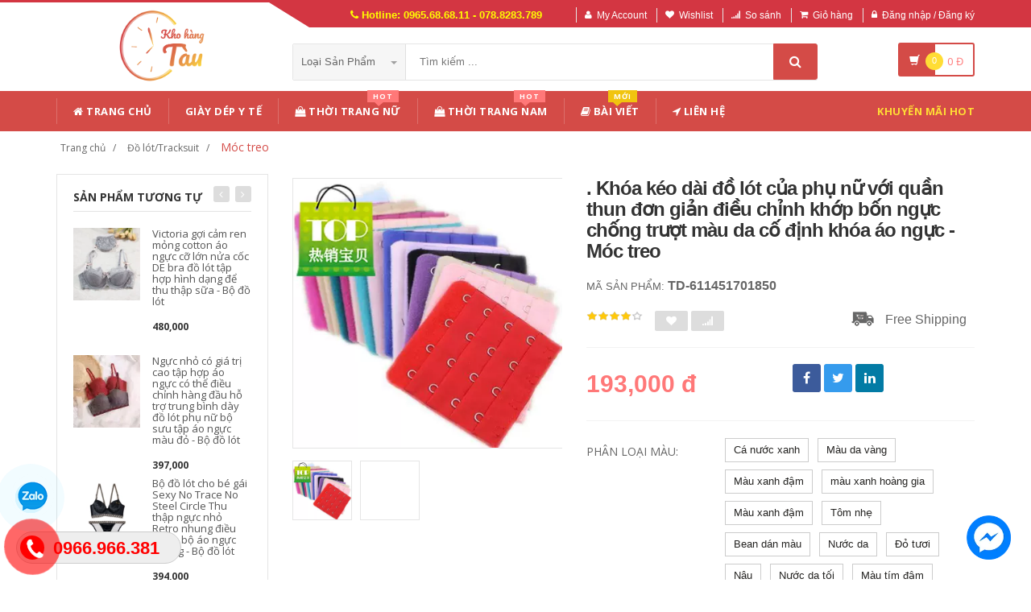

--- FILE ---
content_type: text/html; charset=UTF-8
request_url: https://khohangtau.com/san-pham/khoa-keo-dai-do-lot-cua-phu-nu-voi-quan-thun-don-gian-dieu-chinh-khop-bon-nguc-chong-truot-mau-da-co-dinh-khoa-ao-nguc-moc-treo-611451701850
body_size: 24810
content:

<!DOCTYPE html PUBLIC "-//W3C//DTD XHTML 1.0 Transitional//EN" "http://www.w3.org/TR/xhtml1/DTD/xhtml1-transitional.dtd">
<!--[if IE 8]> <html lang="en" class="ie8"> <![endif]-->
<!--[if !IE]><!-->
<html lang="en" xmlns="http://www.w3.org/1999/xhtml">
<!--<![endif]-->
<head>
    <meta http-equiv="Content-Type" content="text/html; charset=utf-8" />


    <title>  . Khóa kéo dài đồ lót của phụ nữ với quần thun đơn giản điều chỉnh khớp bốn ngực chống trượt màu da cố định khóa áo ngực - Móc treo 🆘 Kho Hàng Tàu |                 Đặt hàng cực dễ - Không thể chậm trễ
                 </title>
    <meta content="width=device-width, initial-scale=1.0" name="viewport" />

        <meta name="description" content=". Khóa kéo dài đồ lót của phụ nữ với quần thun đơn giản điều chỉnh khớp bốn ngực chống trượt màu da cố định khóa áo ngực - Móc treo ✅ Giá Bán Ưu Đãi ✅ Giao Hàng Nhanh ✅ Ship Toàn Quốc 🆘 Liên Hệ: 0965686811"/>
    <meta name="keywords" content=". Khóa kéo dài đồ lót của phụ nữ với quần thun đơn giản điều chỉnh khớp bốn ngực chống trượt màu da cố định khóa áo ngực - Móc treo, đặt hàng trung quốc, đặc hàng siêu tốc, đặt hàng quảng châu, chuyên đặt hàng TaoBao, Tmall, 1688" />

    <meta content="https://khohangtau.com" name="author" />
    <meta name="csrf-token" content="hXY6W2KrlBhFz6pdfMosGz8hGz4rHfO7S0LnRrsx" />

            <link rel="shortcut icon" href="https://khohangtau.com/upload_file/settings/CAxEIUrVNfWznGRclQy4gjBbwxmnG1qvkr7kWQGi.jpeg" />
    

    <!-- iOS Web App mode -->
    <meta name="apple-mobile-web-app-capable" content="yes"/>
    <link rel="apple-touch-icon" sizes="36x36" href="https://khohangtau.com/img/app-td-36p.png" />
    <link rel="apple-touch-icon" sizes="48x48" href="https://khohangtau.com/img/app-td-48p.png" />
    <link rel="apple-touch-icon" sizes="72x72" href="https://khohangtau.com/img/app-td-72p.png" />
    <link rel="apple-touch-icon" sizes="96x96" href="https://khohangtau.com/img/app-td-96p.png" />
    <link rel="apple-touch-icon" sizes="144x144" href="https://khohangtau.com/img/app-td-144p.png" />
    <link rel="apple-touch-icon" sizes="192x192" href="https://khohangtau.com/img/app-td-192p.png" />
    <!-- Android Web App mode -->
    <link rel="manifest" href="https://khohangtau.com/manifest.json" />
    <meta name="apple-mobile-web-app-status-bar-style" content="black" />

    <!-- Facebook -->
        <meta property="og:url" content="https://khohangtau.com/san-pham/khoa-keo-dai-do-lot-cua-phu-nu-voi-quan-thun-don-gian-dieu-chinh-khop-bon-nguc-chong-truot-mau-da-co-dinh-khoa-ao-nguc-moc-treo-611451701850"/>
    <meta property="og:type" content="website"/>
    <meta property="og:title" content=". Khóa kéo dài đồ lót của phụ nữ với quần thun đơn giản điều chỉnh khớp bốn ngực chống trượt màu da cố định khóa áo ngực - Móc treo"/>
    <meta property="og:description" content=""/>
            <meta property="og:image" content="https://img.alicdn.com/imgextra/i1/2204662790681/O1CN01ZcnCTu1GtwIuV7r3J_!!0-item_pic.jpg_400x400.jpg_.webp"/>
    
    <!-- Bootstrap Core CSS -->
    <link rel="stylesheet" href="https://khohangtau.com/assets/css/bootstrap.min.css" />

    <!-- Customizable CSS -->
    <link rel="stylesheet" href="https://khohangtau.com/assets/css/main.min.css?v=1.1.9" defer/>
    <link rel="stylesheet" href="https://khohangtau.com/assets/css/blue.min.css" defer/>
    <link rel="stylesheet" href="https://khohangtau.com/assets/css/owl.carousel.min.css" defer/>
    <link rel="stylesheet" href="https://khohangtau.com/assets/css/owl.transitions.min.css" defer/>
    <link rel="stylesheet" href="https://khohangtau.com/assets/css/animate.min.css" defer/>
    <link rel="stylesheet" href="https://khohangtau.com/assets/css/rateit.min.css" defer/>
    <link rel="stylesheet" href="https://khohangtau.com/assets/css/bootstrap-select.min.css" defer/>

    <!-- jquery notify toast -->
    <link rel="stylesheet" href="https://khohangtau.com/assets/notify/simply-toast.min.css" defer/>

    <!-- Icons/Glyphs -->
    <link rel="stylesheet" rel="preload" href="https://khohangtau.com/assets/css/font-awesome.min.css?v=1.1.9" defer/>

    <!-- Fonts -->
    <link href='https://fonts.googleapis.com/css?family=Roboto:300,400,500,700&display=swap' rel='stylesheet' as="font" />
    <link href='https://fonts.googleapis.com/css?family=Open+Sans:400,300,400italic,600,600italic,700,700italic,800&display=swap' rel='stylesheet' as="font"  />
    <link href='https://fonts.googleapis.com/css?family=Montserrat:400,700&display=swap' rel='stylesheet' as="font"  />

    <!-- CSS Customization -->
    <link rel="stylesheet" href="https://khohangtau.com/assets/css/custom.css.php" />
    
            <link rel="preload" as="image" href="https://img.alicdn.com/imgextra/i1/2204662790681/O1CN01ZcnCTu1GtwIuV7r3J_!!0-item_pic.jpg_400x400.jpg_.webp">
    

    <link rel="canonical" href="https://khohangtau.com/san-pham/khoa-keo-dai-do-lot-cua-phu-nu-voi-quan-thun-don-gian-dieu-chinh-khop-bon-nguc-chong-truot-mau-da-co-dinh-khoa-ao-nguc-moc-treo-611451701850" />


    <link rel="stylesheet" href="https://khohangtau.com/assets/css/lightbox.min.css" />
    <link rel="stylesheet" href="https://khohangtau.com/assets/css/scrollbar.min.css" />
    
    
    <!-- JSON-LD markup generated by Google Structured Data Markup Helper. -->
    <script type="application/ld+json">
                {
                  "@context" : "http://schema.org",
                  "@type" : "Product",
                  "name" : ". Khóa kéo dài đồ lót của phụ nữ với quần thun đơn giản điều chỉnh khớp bốn ngực chống trượt màu da cố định khóa áo ngực - Móc treo",
                  "brand" : {
                    "@type" : "Brand",
                    "name" : "Kho Hàng Tàu",
                    "logo" : "https://khohangtau.com/upload_file/settings/H6lPbcLedaztOJJXD05pPnLSXSLFljPOjj8k7UZH.webp"
                  },
                  "url": "https://khohangtau.com/san-pham/khoa-keo-dai-do-lot-cua-phu-nu-voi-quan-thun-don-gian-dieu-chinh-khop-bon-nguc-chong-truot-mau-da-co-dinh-khoa-ao-nguc-moc-treo-611451701850",
                  "sku":"611451701850",
                  "mpn":"611451701850",
                  "description": "hotline: 0966.889.186",
                  "image" : "https://img.alicdn.com/imgextra/i1/2204662790681/O1CN01ZcnCTu1GtwIuV7r3J_!!0-item_pic.jpg_400x400.jpg_.webp",
                  "review": {
                    "@type": "Review",
                    "reviewRating": {
                      "@type": "Rating",
                      "ratingValue": "4",
                      "bestRating": "5"
                    },
                    "author": {
                      "@type": "Person",
                      "name": "Lê Huy"
                    }
                  },
                  "aggregateRating": {
                    "@type": "AggregateRating",
                    "ratingValue": "4.8",
                    "reviewCount": "96"
                  },
                  "offers" : {
                    "@type" : "Offer",
                    "priceCurrency": "VND",
                    "url": "https://khohangtau.com/san-pham/khoa-keo-dai-do-lot-cua-phu-nu-voi-quan-thun-don-gian-dieu-chinh-khop-bon-nguc-chong-truot-mau-da-co-dinh-khoa-ao-nguc-moc-treo-611451701850",
                    "price" : "193000",
                    "availability": "https://schema.org/InStock",
                    "priceValidUntil": "2020-12-12",
                    "itemCondition": "https://schema.org/NewCondition"
                  }
                }
                </script>

    <script type="application/ld+json">
{
  "@context": "https://schema.org",
  "@type": "BreadcrumbList",
  "itemListElement": [{
    "@type": "ListItem",
    "position": 1,
    "item": {
      "@id": "https://khohangtau.com",
      "name": "KhoHangTau.com"
    }
  },{
    "@type": "ListItem",
    "position": 2,
    "item": {
      "@id": "https://khohangtau.com/loai/lingerie-tracksuit",
      "name": "Đồ lót/Tracksuit"
    }
  },{
    "@type": "ListItem",
    "position": 3,
    "item": {
      "@id": "https://khohangtau.com/loai/lingerie-tracksuit?cs=200",
      "name": "Móc treo"
    }
  }]
}
</script>

    <!-- Global site tag (gtag.js) - Google Analytics -->
    <script async src="https://www.googletagmanager.com/gtag/js?id=G-7EQELES48V"></script>
    <script>
        window.dataLayer = window.dataLayer || [];
        function gtag(){dataLayer.push(arguments);}
        gtag('js', new Date());

        gtag('config', 'G-7EQELES48V');
    </script>
</head>
<body class="cnt-home">

<div class="wrapper">

    <!-- begin #sidebar -->
    <header class="header-style-1">
            <div class="top-bar animate-dropdown">
    <div class="container">
        <div class="header-top-inner">
            <div class="cnt-account">
                <ul class="list-unstyled">
                    <li class="header-hotline"><i class="icon fa fa-phone"></i> Hotline: 0965.68.68.11 - 078.8283.789</li>
                                            <li><a href="javascript:void(0)" onclick="$('#loginModal').modal('show');"><i class="icon fa fa-user"></i>My Account</a></li>
                        <li><a href="javascript:void(0)" onclick="$('#loginModal').modal('show');"><i class="icon fa fa-heart"></i>Wishlist</a></li>
                    
                    <li><a href="/so-sanh"><i class="icon fa fa-signal"></i>So sánh</a></li>
                    <li><a href="/gio-hang"><i class="icon fa fa-shopping-cart"></i>Giỏ hàng</a></li>
                    <li>
                                                    <a href="/login"><i class="icon fa fa-lock"></i>Đăng nhập / Đăng ký</a>
                                            </li>
                </ul>
            </div>

            
                
                    
                        
                                    
                        
                            
                            
                            
                        
                    

                    
                        
                                    
                        
                            
                            
                            
                        
                    
                
            

            <div class="clearfix"></div>
        </div><!-- /.header-top-inner -->
    </div><!-- /.container -->
</div><!-- /.header-top -->

        <div class="main-header">
            <div class="container">
                <div class="row">
                    <div class="col-xs-12 col-sm-12 col-md-3 logo-holder">
                        <!-- ============================================================= LOGO ============================================================= -->
                        <div class="logo">
                            <a href="https://khohangtau.com">
                                                                    <img src="https://khohangtau.com/upload_file/settings/H6lPbcLedaztOJJXD05pPnLSXSLFljPOjj8k7UZH.webp" alt="Kho hàng tàu">
                                                            </a>
                        </div><!-- /.logo -->
                        <!-- ============================================================= LOGO : END ============================================================= -->
                    </div><!-- /.logo-holder -->

                    <div class="col-xs-12 col-sm-12 col-md-7 top-search-holder">
                        <!-- /.contact-row -->
                        <!-- ============================================================= SEARCH AREA ============================================================= -->
                        <div class="search-area">
                            <form method="POST" action="https://khohangtau.com/tim-kiem" accept-charset="UTF-8" id="search_results_frm"><input name="_token" type="hidden" value="hXY6W2KrlBhFz6pdfMosGz8hGz4rHfO7S0LnRrsx">
                            <div class="control-group">
                                                                    <ul class="categories-filter animate-dropdown">
                                        <li class="dropdown">

                                            <a class="dropdown-toggle" data-toggle="dropdown" href="category.html">Loại sản phẩm
                                                <b class="caret"></b></a>

                                            <ul class="dropdown-menu" role="menu">
                                                <li class="menu-header">Chọn</li>
                                                                                                                                                                                                            <li role="presentation"><a role="menuitem" tabindex="-1"
                                                                                   href="https://khohangtau.com/loai/do-choi">- Đồ chơi</a></li>
                                                                                                            <li role="presentation"><a role="menuitem" tabindex="-1"
                                                                                   href="https://khohangtau.com/loai/thoi-trang-nu">- Thời trang nữ</a></li>
                                                                                                            <li role="presentation"><a role="menuitem" tabindex="-1"
                                                                                   href="https://khohangtau.com/loai/thoi-trang-nam">- Thời trang nam</a></li>
                                                                                                            <li role="presentation"><a role="menuitem" tabindex="-1"
                                                                                   href="https://khohangtau.com/loai/lingerie-tracksuit">- Đồ lót/Tracksuit</a></li>
                                                                                                            <li role="presentation"><a role="menuitem" tabindex="-1"
                                                                                   href="https://khohangtau.com/loai/toys-kids-babies">- Đồ chơi/Trẻ em/Trẻ sơ sinh</a></li>
                                                                                                            <li role="presentation"><a role="menuitem" tabindex="-1"
                                                                                   href="https://khohangtau.com/loai/shoes-bags-eyewear">- Giày dép/Túi xách/Mắt kính</a></li>
                                                                                                            <li role="presentation"><a role="menuitem" tabindex="-1"
                                                                                   href="https://khohangtau.com/loai/beauty-skin-care-healthy">- Làm đẹp/ Chăm sóc da/ Sức khỏe</a></li>
                                                                                                            <li role="presentation"><a role="menuitem" tabindex="-1"
                                                                                   href="https://khohangtau.com/loai/sports-outdoors-instruments">- Thể thao/ Dụng cụ</a></li>
                                                                                                            <li role="presentation"><a role="menuitem" tabindex="-1"
                                                                                   href="https://khohangtau.com/loai/digital-mobiles-tablets">- Kỹ thuật số/ Điện thoại/ Máy tính bảng</a></li>
                                                                                                            <li role="presentation"><a role="menuitem" tabindex="-1"
                                                                                   href="https://khohangtau.com/loai/home-garden">- Đồ nội thất</a></li>
                                                                                                            <li role="presentation"><a role="menuitem" tabindex="-1"
                                                                                   href="https://khohangtau.com/loai/automotives-motorcycles">- Ô tô/ Xe máy</a></li>
                                                                                                            <li role="presentation"><a role="menuitem" tabindex="-1"
                                                                                   href="https://khohangtau.com/loai/game-animation">- Game/ Animation</a></li>
                                                                                                            <li role="presentation"><a role="menuitem" tabindex="-1"
                                                                                   href="https://khohangtau.com/loai/pet-supplies">- Thiết bị cho thú cưng</a></li>
                                                                                                            <li role="presentation"><a role="menuitem" tabindex="-1"
                                                                                   href="https://khohangtau.com/loai/office-did-hardware">- Văn phòng / Phần cứng</a></li>
                                                                                                            <li role="presentation"><a role="menuitem" tabindex="-1"
                                                                                   href="https://khohangtau.com/loai/giay-dep-y-te">- Giày Dép Y Tế</a></li>
                                                                                                            <li role="presentation"><a role="menuitem" tabindex="-1"
                                                                                   href="https://khohangtau.com/loai/thiet-bi-bao-ho">- Thiết Bị Bảo Hộ</a></li>
                                                                                                            <li role="presentation"><a role="menuitem" tabindex="-1"
                                                                                   href="https://khohangtau.com/loai/sung-bom-mo">- Súng bơm mỡ</a></li>
                                                                                                            <li role="presentation"><a role="menuitem" tabindex="-1"
                                                                                   href="https://khohangtau.com/loai/sung-xit-hoi-khi-nen">- Súng xịt hơi khí nén</a></li>
                                                                                                            <li role="presentation"><a role="menuitem" tabindex="-1"
                                                                                   href="https://khohangtau.com/loai/vat-tu-thiet-bi-xay-dung">- Vật tư / Thiết bị xây dựng</a></li>
                                                                                                            <li role="presentation"><a role="menuitem" tabindex="-1"
                                                                                   href="https://khohangtau.com/loai/giay-dep-dau-bep">- Giày dép đầu bếp</a></li>
                                                                                                            <li role="presentation"><a role="menuitem" tabindex="-1"
                                                                                   href="https://khohangtau.com/loai/linh-kien-dien-tu">- Linh kiện điện tử</a></li>
                                                                                                    
                                            </ul>
                                        </li>
                                    </ul>
                                
                                <input class="search-field" name="search_key" placeholder="Tìm kiếm ..." value="" />

                                <a class="search-button" href="javascript:;" onClick="$('#search_results_frm').submit()" aria-label="Tìm Kiếm"></a>

                            </div>
                            </form>
                        </div><!-- /.search-area -->
                        <!-- ============================================================= SEARCH AREA : END ============================================================= -->
                    </div><!-- /.top-search-holder -->

                                            <div class="col-xs-12 col-sm-12 col-md-2 animate-dropdown top-cart-row">
                            <!-- ============================================================= SHOPPING CART DROPDOWN ============================================================= -->

                            <div class="dropdown dropdown-cart">
                                <a href="#" class="dropdown-toggle lnk-cart" data-toggle="dropdown">
                                    <div class="items-cart-inner">
                                        <div class="basket">
                                            <i class="glyphicon glyphicon-shopping-cart"></i>
                                        </div>
                                        <div class="basket-item-count"><span class="count">0</span></div>
                                        <div class="total-price-basket">
                                            
                                            <span class="total-price">
                                                <span class="value">0</span>&nbsp;<span class="sign">đ</span>
                                            </span>
                                        </div>


                                    </div>
                                </a>
                                <ul class="dropdown-menu">
                                    <li>
                                        
                                        <div class="clearfix cart-total">
                                            <div class="pull-right">

                                                <span class="text">Tổng tiền :</span><span class='price'>0</span>

                                            </div>
                                            <div class="clearfix"></div>

                                            <a href="/gio-hang"
                                               class="btn btn-upper btn-primary btn-block m-t-20 color-white">Giỏ hàng</a>
                                        </div>


                                    </li>
                                </ul>
                            </div>

                            <!-- ============================================================= SHOPPING CART DROPDOWN : END============================================================= -->
                        </div><!-- /.top-cart-row -->
                    
                </div><!-- /.row -->
            </div><!-- /.container -->
        </div>

        <!-- ============================================== NAVBAR ============================================== -->
<div class="header-nav animate-dropdown">
    <div class="container">
        <div class="yamm navbar navbar-default" role="navigation">
            <div class="navbar-header">
                <button data-target="#mc-horizontal-menu-collapse" data-toggle="collapse"
                        class="navbar-toggle collapsed" type="button">
                    <span class="sr-only">Toggle navigation</span>
                    <span class="icon-bar"></span>
                    <span class="icon-bar"></span>
                    <span class="icon-bar"></span>
                </button>


                
            </div>
            <div class="nav-bg-class">
                <div class="navbar-collapse collapse" id="mc-horizontal-menu-collapse">
                    <div class="nav-outer">
                        <ul class="nav navbar-nav">

                            <li class='dropdown '><a href="https://khohangtau.com" class="dropdown-toggle"><i class="icon fa fa-home"></i> Trang chủ</a></li><li class='dropdown '><a href="https://khohangtau.com/loai/giay-dep-y-te" class="dropdown-toggle">Giày Dép Y Tế</a></li><li class="dropdown yamm mega-menu "><a href="https://khohangtau.com/loai/thoi-trang-nu" data-hover="dropdown" class="dropdown-toggle" data-toggle="dropdown"><i class="icon fa fa-shopping-bag"></i> Thời Trang Nữ<span class="menu-label hot-menu hidden-xs">hot</span></a>  <ul class="dropdown-menu container">      <li><div class="yamm-content "> <div class="row"><div class="col-xs-12 col-sm-6 col-md-2 col-menu"><h2 class="title">Dresses</h2><ul class="links"><li><a href="https://khohangtau.com/loai/thoi-trang-nu?cs=1">Hot items</a></li><li><a href="https://khohangtau.com/loai/thoi-trang-nu?cs=2">Dresses </a></li><li><a href="https://khohangtau.com/loai/thoi-trang-nu?cs=3">Skirts </a></li><li><a href="https://khohangtau.com/loai/thoi-trang-nu?cs=4">A-Line Skirts </a></li><li><a href="https://khohangtau.com/loai/thoi-trang-nu?cs=5">High Waist Skirts </a></li><li><a href="https://khohangtau.com/loai/thoi-trang-nu?cs=6">Long Dresses </a></li></ul></div><div class="col-xs-12 col-sm-6 col-md-2 col-menu"><h2 class="title">Tops</h2><ul class="links"><li><a href="https://khohangtau.com/loai/thoi-trang-nu?cs=7">Shirts</a></li><li><a href="https://khohangtau.com/loai/thoi-trang-nu?cs=8">T-Shirts</a></li><li><a href="https://khohangtau.com/loai/thoi-trang-nu?cs=9">Long-Sleeved Shirts</a></li><li><a href="https://khohangtau.com/loai/thoi-trang-nu?cs=10">Lace Chiffon Shirts</a></li><li><a href="https://khohangtau.com/loai/thoi-trang-nu?cs=11">Camisoles</a></li><li><a href="https://khohangtau.com/loai/thoi-trang-nu?cs=12">Tank Tops</a></li></ul></div><div class="col-xs-12 col-sm-6 col-md-2 col-menu"><h2 class="title">Pants</h2><ul class="links"><li><a href="https://khohangtau.com/loai/thoi-trang-nu?cs=19">Jeans</a></li><li><a href="https://khohangtau.com/loai/thoi-trang-nu?cs=20">Casual Pants</a></li><li><a href="https://khohangtau.com/loai/thoi-trang-nu?cs=21">Shorts</a></li><li><a href="https://khohangtau.com/loai/thoi-trang-nu?cs=22">Harem Pants</a></li><li><a href="https://khohangtau.com/loai/thoi-trang-nu?cs=23">Boot cuts</a></li></ul></div><div class="col-xs-12 col-sm-6 col-md-2 col-menu"><h2 class="title">Hots</h2><ul class="links"><li><a href="https://khohangtau.com/loai/thoi-trang-nu?cs=36">Mother's Clothing</a></li><li><a href="https://khohangtau.com/loai/thoi-trang-nu?cs=37">Plus Size Clothes</a></li></ul></div><div class="col-xs-12 col-sm-6 col-md-4 col-menu banner-image"><img class="img-responsive" src="https://khohangtau.com/assets/images/quan_ao_nu.jpg" alt="thời trang nữ" loading="lazy" ></div></div></div></li></ul></li><li class="dropdown yamm mega-menu "><a href="https://khohangtau.com/loai/thoi-trang-nam" data-hover="dropdown" class="dropdown-toggle" data-toggle="dropdown"><i class="icon fa fa-shopping-bag"></i> Thời Trang Nam<span class="menu-label hot-menu hidden-xs">hot</span></a>  <ul class="dropdown-menu container">      <li><div class="yamm-content "> <div class="row"><div class="col-xs-12 col-sm-6 col-md-2 col-menu"><h2 class="title">Áo phông</h2><ul class="links"><li><a href="https://khohangtau.com/loai/thoi-trang-nam?cs=99">Áo phông ngắn </a></li><li><a href="https://khohangtau.com/loai/thoi-trang-nam?cs=100">Áo phông dài </a></li><li><a href="https://khohangtau.com/loai/thoi-trang-nam?cs=101">Polo </a></li><li><a href="https://khohangtau.com/loai/thoi-trang-nam?cs=102">Áo </a></li><li><a href="https://khohangtau.com/loai/thoi-trang-nam?cs=103">Lót </a></li><li><a href="https://khohangtau.com/loai/thoi-trang-nam?cs=105">Áo vest cotton </a></li></ul></div><div class="col-xs-12 col-sm-6 col-md-2 col-menu"><h2 class="title">Áo khoác</h2><ul class="links"><li><a href="https://khohangtau.com/loai/thoi-trang-nam?cs=107">Áo khoác</a></li><li><a href="https://khohangtau.com/loai/thoi-trang-nam?cs=108">Áo len</a></li><li><a href="https://khohangtau.com/loai/thoi-trang-nam?cs=109">Suit phù hợp</a></li><li><a href="https://khohangtau.com/loai/thoi-trang-nam?cs=110">Áo gió</a></li><li><a href="https://khohangtau.com/loai/thoi-trang-nam?cs=112">Áo khoác đôi</a></li><li><a href="https://khohangtau.com/loai/thoi-trang-nam?cs=114">Cực lớn</a></li></ul></div><div class="col-xs-12 col-sm-6 col-md-2 col-menu"><h2 class="title">Quần dài</h2><ul class="links"><li><a href="https://khohangtau.com/loai/thoi-trang-nam?cs=123">Quần tây thường</a></li><li><a href="https://khohangtau.com/loai/thoi-trang-nam?cs=124">Quần Jogger</a></li><li><a href="https://khohangtau.com/loai/thoi-trang-nam?cs=125">Quần Jean</a></li><li><a href="https://khohangtau.com/loai/thoi-trang-nam?cs=126">Quần short</a></li><li><a href="https://khohangtau.com/loai/thoi-trang-nam?cs=132">Quần công sở</a></li></ul></div><div class="col-xs-12 col-sm-6 col-md-2 col-menu"><h2 class="title">Hots</h2><ul class="links"><li><a href="https://khohangtau.com/loai/thoi-trang-nam?cs=139">Đồ đôi</a></li><li><a href="https://khohangtau.com/loai/thoi-trang-nam?cs=137">Quần áo lông thú</a></li><li><a href="https://khohangtau.com/loai/thoi-trang-nam?cs=38">Quần da</a></li><li><a href="https://khohangtau.com/loai/thoi-trang-nam?cs=140">Áo vest cotton</a></li></ul></div><div class="col-xs-12 col-sm-6 col-md-4 col-menu banner-image"><img class="img-responsive" src="https://khohangtau.com/assets/images/quan_ao_nam.jpg" alt="Thời trang nam" loading="lazy"></div></div></div></li></ul></li><li class='dropdown '><a href="https://khohangtau.com/blogs/bai-viet" class="dropdown-toggle"><i class="icon fa fa-book"></i> Bài viết<span class="menu-label new-menu hidden-xs">Mới</span></a></li><li class='dropdown '><a href="https://khohangtau.com/lien-he" class="dropdown-toggle"><i class="icon fa fa-location-arrow"></i> Liên hệ</a></li>
                            

                            <li class="dropdown  navbar-right special-menu">
                                <a href="https://khohangtau.com/khuyen-mai">Khuyến mãi HOT</a>
                            </li>
                        </ul><!-- /.navbar-nav -->
                        <div class="clearfix"></div>


                    </div><!-- /.nav-outer -->
                </div><!-- /.navbar-collapse -->



            </div><!-- /.nav-bg-class -->
        </div><!-- /.navbar-default -->
    </div><!-- /.container-class -->

</div><!-- /.header-nav -->
<!-- ============================================== NAVBAR : END ============================================== -->


    


</header>
<script type="text/javascript">
    function remove_cart_item(item_id){
        $("#remove_item_id").val(item_id);
        $("#header_shopping_cart").submit();
    }

</script>
    <!-- end #sidebar -->

    <!-- begin #content -->
    <div class="page-body">
    
    <div class="breadcrumb">
        <div class="container">
            <div class="breadcrumb-inner">
                <ul class="list-inline list-unstyled">
                    <li><a href="https://khohangtau.com">Trang chủ</a></li>
                    <li><a href="https://khohangtau.com/loai/lingerie-tracksuit">Đồ lót/Tracksuit</a></li>
                    <li class='active'><a href="https://khohangtau.com/loai/lingerie-tracksuit?cs=200">Móc treo</a></li>
                </ul>
            </div>
        </div>
    </div>

    <div id="product_detail_page" class="body-content outer-top-xs">
        <div class='container'>
            <div class='row single-product'>


                
                                    <div class='col-md-3 sidebar'>
                    <div class="sidebar-module-container">

                        <div class="sidebar-widget outer-bottom-small wow fadeInUp">
                            <h3 class="section-title">Sản phẩm tương tự</h3>
                            <div class="sidebar-widget-body outer-top-xs">
                                <div class="owl-carousel sidebar-carousel special-offer custom-carousel owl-theme outer-top-xs">
                                                                                                            <div class="item">
                                        <div class="products special-product">
                                            
                                            <div class="product">
                                                <div class="product-micro">
                                                    <div class="row product-micro-row">
                                                        <div class="col col-xs-5">
                                                            <div class="product-image">
                                                                <div class="image">
                                                                    <a href="https://khohangtau.com/san-pham/victoria-goi-cam-ren-mong-cotton-ao-nguc-co-lon-nua-coc-de-bra-do-lot-tap-hop-hinh-dang-de-thu-thap-sua-bo-do-lot-540015573417" title="Victoria gợi cảm ren mỏng cotton áo ngực cỡ lớn nửa cốc DE bra đồ lót tập hợp hình dạng để thu thập sữa - Bộ đồ lót" class="link-image">
                                                                                                                                                    <img src="https://gd1.alicdn.com/imgextra/i2/10694996/TB2408aXCiK.eBjSZFDXXbxZVXa_!!10694996.jpg_120x120.jpg_.webp" alt="Victoria gợi cảm ren mỏng cotton áo ngực cỡ lớn nửa cốc DE bra đồ lót tập hợp hình dạng để thu thập sữa - Bộ đồ lót" width="90" height="90"  />
                                                                                                                                            </a>
                                                                </div><!-- /.image -->


                                                            </div><!-- /.product-image -->
                                                        </div><!-- /.col -->
                                                        <div class="col col-xs-7">
                                                            <div class="product-info">
                                                                <h3 class="name"><a href="https://khohangtau.com/san-pham/victoria-goi-cam-ren-mong-cotton-ao-nguc-co-lon-nua-coc-de-bra-do-lot-tap-hop-hinh-dang-de-thu-thap-sua-bo-do-lot-540015573417" title="Victoria gợi cảm ren mỏng cotton áo ngực cỡ lớn nửa cốc DE bra đồ lót tập hợp hình dạng để thu thập sữa - Bộ đồ lót" class="link-image">Victoria gợi cảm ren mỏng cotton áo ngực cỡ lớn nửa cốc DE bra đồ lót tập hợp hình dạng để thu thập sữa - Bộ đồ lót</a></h3>
                                                                
                                                                <div class="product-price">
                                                                    <span class="price">480,000</span>

                                                                    <span class="price-before-discount"></span>
                                                                </div><!-- /.product-price -->

                                                            </div>
                                                        </div><!-- /.col -->
                                                    </div>
                                                </div>

                                            </div>

                                            
                                                                        
                                            <div class="product">
                                                <div class="product-micro">
                                                    <div class="row product-micro-row">
                                                        <div class="col col-xs-5">
                                                            <div class="product-image">
                                                                <div class="image">
                                                                    <a href="https://khohangtau.com/san-pham/nguc-nho-co-gia-tri-cao-tap-hop-ao-nguc-co-the-dieu-chinh-hang-dau-ho-tro-trung-binh-day-do-lot-phu-nu-bo-suu-tap-ao-nguc-mau-do-bo-do-lot-607382175570" title="Ngực nhỏ có giá trị cao tập hợp áo ngực có thể điều chỉnh hàng đầu hỗ trợ trung bình dày đồ lót phụ nữ bộ sưu tập áo ngực màu đỏ - Bộ đồ lót" class="link-image">
                                                                                                                                                    <img src="https://img.alicdn.com/imgextra/i1/1672674471/O1CN01Lpqch91itlNaBhkD7_!!1672674471.jpg_120x120.jpg_.webp" alt="Ngực nhỏ có giá trị cao tập hợp áo ngực có thể điều chỉnh hàng đầu hỗ trợ trung bình dày đồ lót phụ nữ bộ sưu tập áo ngực màu đỏ - Bộ đồ lót" width="90" height="90"  />
                                                                                                                                            </a>
                                                                </div><!-- /.image -->


                                                            </div><!-- /.product-image -->
                                                        </div><!-- /.col -->
                                                        <div class="col col-xs-7">
                                                            <div class="product-info">
                                                                <h3 class="name"><a href="https://khohangtau.com/san-pham/nguc-nho-co-gia-tri-cao-tap-hop-ao-nguc-co-the-dieu-chinh-hang-dau-ho-tro-trung-binh-day-do-lot-phu-nu-bo-suu-tap-ao-nguc-mau-do-bo-do-lot-607382175570" title="Ngực nhỏ có giá trị cao tập hợp áo ngực có thể điều chỉnh hàng đầu hỗ trợ trung bình dày đồ lót phụ nữ bộ sưu tập áo ngực màu đỏ - Bộ đồ lót" class="link-image">Ngực nhỏ có giá trị cao tập hợp áo ngực có thể điều chỉnh hàng đầu hỗ trợ trung bình dày đồ lót phụ nữ bộ sưu tập áo ngực màu đỏ - Bộ đồ lót</a></h3>
                                                                
                                                                <div class="product-price">
                                                                    <span class="price">397,000</span>

                                                                    <span class="price-before-discount"></span>
                                                                </div><!-- /.product-price -->

                                                            </div>
                                                        </div><!-- /.col -->
                                                    </div>
                                                </div>

                                            </div>

                                            
                                                                        
                                            <div class="product">
                                                <div class="product-micro">
                                                    <div class="row product-micro-row">
                                                        <div class="col col-xs-5">
                                                            <div class="product-image">
                                                                <div class="image">
                                                                    <a href="https://khohangtau.com/san-pham/bo-do-lot-cho-be-gai-sexy-no-trace-no-steel-circle-thu-thap-nguc-nho-retro-nhung-dieu-chinh-bo-ao-nguc-nhung-bo-do-lot-562596387699" title="Bộ đồ lót cho bé gái Sexy No Trace No Steel Circle Thu thập ngực nhỏ Retro nhung điều chỉnh bộ áo ngực nhung - Bộ đồ lót" class="link-image">
                                                                                                                                                    <img src="https://gd3.alicdn.com/imgextra/i3/TB1odAeg26H8KJjSspmYXH2WXXa_M2.SS2_120x120.jpg_.webp" alt="Bộ đồ lót cho bé gái Sexy No Trace No Steel Circle Thu thập ngực nhỏ Retro nhung điều chỉnh bộ áo ngực nhung - Bộ đồ lót" width="90" height="90"  />
                                                                                                                                            </a>
                                                                </div><!-- /.image -->


                                                            </div><!-- /.product-image -->
                                                        </div><!-- /.col -->
                                                        <div class="col col-xs-7">
                                                            <div class="product-info">
                                                                <h3 class="name"><a href="https://khohangtau.com/san-pham/bo-do-lot-cho-be-gai-sexy-no-trace-no-steel-circle-thu-thap-nguc-nho-retro-nhung-dieu-chinh-bo-ao-nguc-nhung-bo-do-lot-562596387699" title="Bộ đồ lót cho bé gái Sexy No Trace No Steel Circle Thu thập ngực nhỏ Retro nhung điều chỉnh bộ áo ngực nhung - Bộ đồ lót" class="link-image">Bộ đồ lót cho bé gái Sexy No Trace No Steel Circle Thu thập ngực nhỏ Retro nhung điều chỉnh bộ áo ngực nhung - Bộ đồ lót</a></h3>
                                                                
                                                                <div class="product-price">
                                                                    <span class="price">394,000</span>

                                                                    <span class="price-before-discount"></span>
                                                                </div><!-- /.product-price -->

                                                            </div>
                                                        </div><!-- /.col -->
                                                    </div>
                                                </div>

                                            </div>

                                            
                                                                        
                                            <div class="product">
                                                <div class="product-micro">
                                                    <div class="row product-micro-row">
                                                        <div class="col col-xs-5">
                                                            <div class="product-image">
                                                                <div class="image">
                                                                    <a href="https://khohangtau.com/san-pham/ao-nguc-mot-manh-chu-v-sau-khong-co-vong-thep-rong-bo-do-lot-lien-mach-tap-hop-bo-nguc-nho-phu-nu-day-goi-cam-bo-do-lot-557068938603" title="Áo ngực một mảnh chữ V sâu không có vòng thép rỗng, bộ đồ lót liền mạch tập hợp bộ ngực nhỏ phụ nữ dày gợi cảm - Bộ đồ lót" class="link-image">
                                                                                                                                                    <img src="https://img.alicdn.com/imgextra/i3/2303904672/TB2XA.xcbL9F1JjSZFuXXXoPpXa_!!2303904672.png_120x120.jpg_.webp" alt="Áo ngực một mảnh chữ V sâu không có vòng thép rỗng, bộ đồ lót liền mạch tập hợp bộ ngực nhỏ phụ nữ dày gợi cảm - Bộ đồ lót" width="90" height="90"  />
                                                                                                                                            </a>
                                                                </div><!-- /.image -->


                                                            </div><!-- /.product-image -->
                                                        </div><!-- /.col -->
                                                        <div class="col col-xs-7">
                                                            <div class="product-info">
                                                                <h3 class="name"><a href="https://khohangtau.com/san-pham/ao-nguc-mot-manh-chu-v-sau-khong-co-vong-thep-rong-bo-do-lot-lien-mach-tap-hop-bo-nguc-nho-phu-nu-day-goi-cam-bo-do-lot-557068938603" title="Áo ngực một mảnh chữ V sâu không có vòng thép rỗng, bộ đồ lót liền mạch tập hợp bộ ngực nhỏ phụ nữ dày gợi cảm - Bộ đồ lót" class="link-image">Áo ngực một mảnh chữ V sâu không có vòng thép rỗng, bộ đồ lót liền mạch tập hợp bộ ngực nhỏ phụ nữ dày gợi cảm - Bộ đồ lót</a></h3>
                                                                
                                                                <div class="product-price">
                                                                    <span class="price">291,000</span>

                                                                    <span class="price-before-discount"></span>
                                                                </div><!-- /.product-price -->

                                                            </div>
                                                        </div><!-- /.col -->
                                                    </div>
                                                </div>

                                            </div>

                                            
                                                                        
                                            <div class="product">
                                                <div class="product-micro">
                                                    <div class="row product-micro-row">
                                                        <div class="col col-xs-5">
                                                            <div class="product-image">
                                                                <div class="image">
                                                                    <a href="https://khohangtau.com/san-pham/ba-bau-cho-con-bu-bo-do-lot-cho-ba-bau-the-thao-cotton-mua-dong-co-lon-cho-con-bu-kieu-ao-nguc-bo-do-lot-587142913642" title="Bà bầu cho con bú bộ đồ lót cho bà bầu thể thao cotton mùa đông cỡ lớn cho con bú kiểu áo ngực - Bộ đồ lót" class="link-image">
                                                                                                                                                    <img src="https://img.alicdn.com/imgextra/i1/249322891/O1CN01y7qZJ81XE7ZRjBnJi_!!249322891.jpg_120x120.jpg_.webp" alt="Bà bầu cho con bú bộ đồ lót cho bà bầu thể thao cotton mùa đông cỡ lớn cho con bú kiểu áo ngực - Bộ đồ lót" width="90" height="90"  />
                                                                                                                                            </a>
                                                                </div><!-- /.image -->


                                                            </div><!-- /.product-image -->
                                                        </div><!-- /.col -->
                                                        <div class="col col-xs-7">
                                                            <div class="product-info">
                                                                <h3 class="name"><a href="https://khohangtau.com/san-pham/ba-bau-cho-con-bu-bo-do-lot-cho-ba-bau-the-thao-cotton-mua-dong-co-lon-cho-con-bu-kieu-ao-nguc-bo-do-lot-587142913642" title="Bà bầu cho con bú bộ đồ lót cho bà bầu thể thao cotton mùa đông cỡ lớn cho con bú kiểu áo ngực - Bộ đồ lót" class="link-image">Bà bầu cho con bú bộ đồ lót cho bà bầu thể thao cotton mùa đông cỡ lớn cho con bú kiểu áo ngực - Bộ đồ lót</a></h3>
                                                                
                                                                <div class="product-price">
                                                                    <span class="price">294,000</span>

                                                                    <span class="price-before-discount"></span>
                                                                </div><!-- /.product-price -->

                                                            </div>
                                                        </div><!-- /.col -->
                                                    </div>
                                                </div>

                                            </div>

                                            
                                                                        
                                            <div class="product">
                                                <div class="product-micro">
                                                    <div class="row product-micro-row">
                                                        <div class="col col-xs-5">
                                                            <div class="product-image">
                                                                <div class="image">
                                                                    <a href="https://khohangtau.com/san-pham/uu-dai-dac-biet-30-giam-gia-6ixty8ight-68-ren-that-khong-co-vong-thep-lam-dep-lung-ao-nguc-cup-sieu-mong-br05686-bo-do-lot-591919316718" title="Ưu đãi đặc biệt 30% giảm giá 6IXTY8IGHT 68 ren thật không có vòng thép làm đẹp lưng áo ngực cup siêu mỏng BR05686 - Bộ đồ lót" class="link-image">
                                                                                                                                                    <img src="https://gd4.alicdn.com/imgextra/i1/132244408/O1CN01cRWMW81iQuOfgTuc3_!!132244408.jpg_120x120.jpg_.webp" alt="Ưu đãi đặc biệt 30% giảm giá 6IXTY8IGHT 68 ren thật không có vòng thép làm đẹp lưng áo ngực cup siêu mỏng BR05686 - Bộ đồ lót" width="90" height="90"  />
                                                                                                                                            </a>
                                                                </div><!-- /.image -->


                                                            </div><!-- /.product-image -->
                                                        </div><!-- /.col -->
                                                        <div class="col col-xs-7">
                                                            <div class="product-info">
                                                                <h3 class="name"><a href="https://khohangtau.com/san-pham/uu-dai-dac-biet-30-giam-gia-6ixty8ight-68-ren-that-khong-co-vong-thep-lam-dep-lung-ao-nguc-cup-sieu-mong-br05686-bo-do-lot-591919316718" title="Ưu đãi đặc biệt 30% giảm giá 6IXTY8IGHT 68 ren thật không có vòng thép làm đẹp lưng áo ngực cup siêu mỏng BR05686 - Bộ đồ lót" class="link-image">Ưu đãi đặc biệt 30% giảm giá 6IXTY8IGHT 68 ren thật không có vòng thép làm đẹp lưng áo ngực cup siêu mỏng BR05686 - Bộ đồ lót</a></h3>
                                                                
                                                                <div class="product-price">
                                                                    <span class="price">742,000</span>

                                                                    <span class="price-before-discount"></span>
                                                                </div><!-- /.product-price -->

                                                            </div>
                                                        </div><!-- /.col -->
                                                    </div>
                                                </div>

                                            </div>

                                            
                                                                        
                                            <div class="product">
                                                <div class="product-micro">
                                                    <div class="row product-micro-row">
                                                        <div class="col col-xs-5">
                                                            <div class="product-image">
                                                                <div class="image">
                                                                    <a href="https://khohangtau.com/san-pham/phap-nho-nguc-do-lot-phu-nu-ma-khong-co-vong-thep-mong-phan-bralette-tam-giac-ren-ren-bong-goi-cam-phu-hop-voi-phu-nu-bo-do-lot-578717081966" title="Pháp nhỏ ngực đồ lót phụ nữ mà không có vòng thép mỏng phần bralette tam giác ren ren bông gợi cảm phù hợp với phụ nữ - Bộ đồ lót" class="link-image">
                                                                                                                                                    <img src="https://gd3.alicdn.com/imgextra/i3/814967093/O1CN0122GdlDKREf2hqSt_!!814967093.jpg_120x120.jpg_.webp" alt="Pháp nhỏ ngực đồ lót phụ nữ mà không có vòng thép mỏng phần bralette tam giác ren ren bông gợi cảm phù hợp với phụ nữ - Bộ đồ lót" width="90" height="90"  />
                                                                                                                                            </a>
                                                                </div><!-- /.image -->


                                                            </div><!-- /.product-image -->
                                                        </div><!-- /.col -->
                                                        <div class="col col-xs-7">
                                                            <div class="product-info">
                                                                <h3 class="name"><a href="https://khohangtau.com/san-pham/phap-nho-nguc-do-lot-phu-nu-ma-khong-co-vong-thep-mong-phan-bralette-tam-giac-ren-ren-bong-goi-cam-phu-hop-voi-phu-nu-bo-do-lot-578717081966" title="Pháp nhỏ ngực đồ lót phụ nữ mà không có vòng thép mỏng phần bralette tam giác ren ren bông gợi cảm phù hợp với phụ nữ - Bộ đồ lót" class="link-image">Pháp nhỏ ngực đồ lót phụ nữ mà không có vòng thép mỏng phần bralette tam giác ren ren bông gợi cảm phù hợp với phụ nữ - Bộ đồ lót</a></h3>
                                                                
                                                                <div class="product-price">
                                                                    <span class="price">843,000</span>

                                                                    <span class="price-before-discount"></span>
                                                                </div><!-- /.product-price -->

                                                            </div>
                                                        </div><!-- /.col -->
                                                    </div>
                                                </div>

                                            </div>

                                            
                                                                        
                                            <div class="product">
                                                <div class="product-micro">
                                                    <div class="row product-micro-row">
                                                        <div class="col col-xs-5">
                                                            <div class="product-image">
                                                                <div class="image">
                                                                    <a href="https://khohangtau.com/san-pham/cup-mem-phap-quan-lot-quan-lot-co-gai-tam-giac-ren-cup-bo-do-lot-606830813677" title="Cup mềm Pháp] Quần lót Quần lót Cô gái tam giác ren Cup - Bộ đồ lót" class="link-image">
                                                                                                                                                    <img src="https://img.alicdn.com/imgextra/i4/2200813674031/O1CN01zDk0PX1feF84nls2t_!!2200813674031.jpg_120x120.jpg_.webp" alt="Cup mềm Pháp] Quần lót Quần lót Cô gái tam giác ren Cup - Bộ đồ lót" width="90" height="90"  loading="lazy"  />
                                                                                                                                            </a>
                                                                </div><!-- /.image -->


                                                            </div><!-- /.product-image -->
                                                        </div><!-- /.col -->
                                                        <div class="col col-xs-7">
                                                            <div class="product-info">
                                                                <h3 class="name"><a href="https://khohangtau.com/san-pham/cup-mem-phap-quan-lot-quan-lot-co-gai-tam-giac-ren-cup-bo-do-lot-606830813677" title="Cup mềm Pháp] Quần lót Quần lót Cô gái tam giác ren Cup - Bộ đồ lót" class="link-image">Cup mềm Pháp] Quần lót Quần lót Cô gái tam giác ren Cup - Bộ đồ lót</a></h3>
                                                                
                                                                <div class="product-price">
                                                                    <span class="price">534,000</span>

                                                                    <span class="price-before-discount"></span>
                                                                </div><!-- /.product-price -->

                                                            </div>
                                                        </div><!-- /.col -->
                                                    </div>
                                                </div>

                                            </div>

                                            
                                                                        
                                            <div class="product">
                                                <div class="product-micro">
                                                    <div class="row product-micro-row">
                                                        <div class="col col-xs-5">
                                                            <div class="product-image">
                                                                <div class="image">
                                                                    <a href="https://khohangtau.com/san-pham/aimei-feilu-do-lot-goi-cam-nu-65cm-quan-lot-duoi-danh-cho-sinh-vien-nguc-nho-nang-nguc-thiet-lap-ao-nguc-nhat-ban-bo-do-lot-581381300765" title="Aimei Feilu Đồ lót gợi cảm Nữ 65CM Quần lót dưới dành cho sinh viên Ngực nhỏ Nâng ngực Thiết lập áo ngực Nhật Bản - Bộ đồ lót" class="link-image">
                                                                                                                                                    <img src="https://gd4.alicdn.com/imgextra/i1/0/O1CN01xwQOIV25TPl9I4hnu_!!0-item_pic.jpg_120x120.jpg_.webp" alt="Aimei Feilu Đồ lót gợi cảm Nữ 65CM Quần lót dưới dành cho sinh viên Ngực nhỏ Nâng ngực Thiết lập áo ngực Nhật Bản - Bộ đồ lót" width="90" height="90"  loading="lazy"  />
                                                                                                                                            </a>
                                                                </div><!-- /.image -->


                                                            </div><!-- /.product-image -->
                                                        </div><!-- /.col -->
                                                        <div class="col col-xs-7">
                                                            <div class="product-info">
                                                                <h3 class="name"><a href="https://khohangtau.com/san-pham/aimei-feilu-do-lot-goi-cam-nu-65cm-quan-lot-duoi-danh-cho-sinh-vien-nguc-nho-nang-nguc-thiet-lap-ao-nguc-nhat-ban-bo-do-lot-581381300765" title="Aimei Feilu Đồ lót gợi cảm Nữ 65CM Quần lót dưới dành cho sinh viên Ngực nhỏ Nâng ngực Thiết lập áo ngực Nhật Bản - Bộ đồ lót" class="link-image">Aimei Feilu Đồ lót gợi cảm Nữ 65CM Quần lót dưới dành cho sinh viên Ngực nhỏ Nâng ngực Thiết lập áo ngực Nhật Bản - Bộ đồ lót</a></h3>
                                                                
                                                                <div class="product-price">
                                                                    <span class="price">530,000</span>

                                                                    <span class="price-before-discount"></span>
                                                                </div><!-- /.product-price -->

                                                            </div>
                                                        </div><!-- /.col -->
                                                    </div>
                                                </div>

                                            </div>

                                            
                                                                        
                                            <div class="product">
                                                <div class="product-micro">
                                                    <div class="row product-micro-row">
                                                        <div class="col col-xs-5">
                                                            <div class="product-image">
                                                                <div class="image">
                                                                    <a href="https://khohangtau.com/san-pham/nhat-ban-de-thuong-co-gai-trai-tim-ao-nguc-bo-phan-mong-thoang-khi-ao-nguc-nho-dep-ren-theu-do-lot-bo-do-lot-593621465602" title="Nhật Bản dễ thương cô gái trái tim áo ngực bộ phần mỏng thoáng khí áo ngực nhỏ đẹp ren thêu đồ lót - Bộ đồ lót" class="link-image">
                                                                                                                                                    <img src="https://gd4.alicdn.com/imgextra/i4/75032845/O1CN01lQhuG31Wt3Oa6zum4_!!75032845-0-pixelsss.jpg_120x120.jpg_.webp" alt="Nhật Bản dễ thương cô gái trái tim áo ngực bộ phần mỏng thoáng khí áo ngực nhỏ đẹp ren thêu đồ lót - Bộ đồ lót" width="90" height="90"  loading="lazy"  />
                                                                                                                                            </a>
                                                                </div><!-- /.image -->


                                                            </div><!-- /.product-image -->
                                                        </div><!-- /.col -->
                                                        <div class="col col-xs-7">
                                                            <div class="product-info">
                                                                <h3 class="name"><a href="https://khohangtau.com/san-pham/nhat-ban-de-thuong-co-gai-trai-tim-ao-nguc-bo-phan-mong-thoang-khi-ao-nguc-nho-dep-ren-theu-do-lot-bo-do-lot-593621465602" title="Nhật Bản dễ thương cô gái trái tim áo ngực bộ phần mỏng thoáng khí áo ngực nhỏ đẹp ren thêu đồ lót - Bộ đồ lót" class="link-image">Nhật Bản dễ thương cô gái trái tim áo ngực bộ phần mỏng thoáng khí áo ngực nhỏ đẹp ren thêu đồ lót - Bộ đồ lót</a></h3>
                                                                
                                                                <div class="product-price">
                                                                    <span class="price">707,000</span>

                                                                    <span class="price-before-discount"></span>
                                                                </div><!-- /.product-price -->

                                                            </div>
                                                        </div><!-- /.col -->
                                                    </div>
                                                </div>

                                            </div>

                                                                                    </div>
                                    </div>
                                    
                                                                                                            <div class="item">
                                        <div class="products special-product">
                                            
                                            <div class="product">
                                                <div class="product-micro">
                                                    <div class="row product-micro-row">
                                                        <div class="col col-xs-5">
                                                            <div class="product-image">
                                                                <div class="image">
                                                                    <a href="https://khohangtau.com/san-pham/dam-me-meo-tam-giac-coc-sieu-mong-phap-do-lot-phu-nu-tu-tap-ao-nguc-nho-goi-cam-khong-co-vong-thep-mua-he-bo-do-lot-594054773303" title="Đam mê mèo tam giác cốc siêu mỏng Pháp đồ lót phụ nữ tụ tập áo ngực nhỏ gợi cảm không có vòng thép mùa hè - Bộ đồ lót" class="link-image">
                                                                                                                                                    <img src="https://img.alicdn.com/imgextra/i4/3070915655/O1CN01cYJ4CB1re2L6eCybL_!!3070915655.jpg_120x120.jpg_.webp" alt="Đam mê mèo tam giác cốc siêu mỏng Pháp đồ lót phụ nữ tụ tập áo ngực nhỏ gợi cảm không có vòng thép mùa hè - Bộ đồ lót" width="90" height="90"  loading="lazy"  />
                                                                                                                                            </a>
                                                                </div><!-- /.image -->


                                                            </div><!-- /.product-image -->
                                                        </div><!-- /.col -->
                                                        <div class="col col-xs-7">
                                                            <div class="product-info">
                                                                <h3 class="name"><a href="https://khohangtau.com/san-pham/dam-me-meo-tam-giac-coc-sieu-mong-phap-do-lot-phu-nu-tu-tap-ao-nguc-nho-goi-cam-khong-co-vong-thep-mua-he-bo-do-lot-594054773303" title="Đam mê mèo tam giác cốc siêu mỏng Pháp đồ lót phụ nữ tụ tập áo ngực nhỏ gợi cảm không có vòng thép mùa hè - Bộ đồ lót" class="link-image">Đam mê mèo tam giác cốc siêu mỏng Pháp đồ lót phụ nữ tụ tập áo ngực nhỏ gợi cảm không có vòng thép mùa hè - Bộ đồ lót</a></h3>
                                                                
                                                                <div class="product-price">
                                                                    <span class="price">433,000</span>

                                                                    <span class="price-before-discount"></span>
                                                                </div><!-- /.product-price -->

                                                            </div>
                                                        </div><!-- /.col -->
                                                    </div>
                                                </div>

                                            </div>

                                            
                                                                        
                                            <div class="product">
                                                <div class="product-micro">
                                                    <div class="row product-micro-row">
                                                        <div class="col col-xs-5">
                                                            <div class="product-image">
                                                                <div class="image">
                                                                    <a href="https://khohangtau.com/san-pham/sw-thien-nga-theu-khong-co-vong-thep-tap-hop-nhung-co-nang-nguc-nho-goi-cam-voi-chiec-ao-nguc-ba-ben-mong-va-day-bo-do-lot-604102109145" title="苡 sw Thiên nga thêu không có vòng thép tập hợp những cô nàng ngực nhỏ gợi cảm với chiếc áo ngực ba bên mỏng và dày - Bộ đồ lót" class="link-image">
                                                                                                                                                    <img src="https://gd3.alicdn.com/imgextra/i1/930358925/O1CN01KKyP2W2FnhRu5z06m_!!930358925.jpg_120x120.jpg_.webp" alt="苡 sw Thiên nga thêu không có vòng thép tập hợp những cô nàng ngực nhỏ gợi cảm với chiếc áo ngực ba bên mỏng và dày - Bộ đồ lót" width="90" height="90"  loading="lazy"  />
                                                                                                                                            </a>
                                                                </div><!-- /.image -->


                                                            </div><!-- /.product-image -->
                                                        </div><!-- /.col -->
                                                        <div class="col col-xs-7">
                                                            <div class="product-info">
                                                                <h3 class="name"><a href="https://khohangtau.com/san-pham/sw-thien-nga-theu-khong-co-vong-thep-tap-hop-nhung-co-nang-nguc-nho-goi-cam-voi-chiec-ao-nguc-ba-ben-mong-va-day-bo-do-lot-604102109145" title="苡 sw Thiên nga thêu không có vòng thép tập hợp những cô nàng ngực nhỏ gợi cảm với chiếc áo ngực ba bên mỏng và dày - Bộ đồ lót" class="link-image">苡 sw Thiên nga thêu không có vòng thép tập hợp những cô nàng ngực nhỏ gợi cảm với chiếc áo ngực ba bên mỏng và dày - Bộ đồ lót</a></h3>
                                                                
                                                                <div class="product-price">
                                                                    <span class="price">441,000</span>

                                                                    <span class="price-before-discount"></span>
                                                                </div><!-- /.product-price -->

                                                            </div>
                                                        </div><!-- /.col -->
                                                    </div>
                                                </div>

                                            </div>

                                            
                                                                        
                                            <div class="product">
                                                <div class="product-micro">
                                                    <div class="row product-micro-row">
                                                        <div class="col col-xs-5">
                                                            <div class="product-image">
                                                                <div class="image">
                                                                    <a href="https://khohangtau.com/san-pham/mua-he-mot-manh-do-lot-nu-khong-vanh-day-va-mong-bo-suu-tap-ao-nguc-goi-cam-pho-sua-bo-do-lot-562210048442" title="Mùa hè một mảnh đồ lót nữ không vành dày và mỏng bộ sưu tập áo ngực gợi cảm phó sữa - Bộ đồ lót" class="link-image">
                                                                                                                                                    <img src="https://gd2.alicdn.com/imgextra/i1/2082223207/TB2OkrbdBjTBKNjSZFuXXb0HFXa_!!2082223207.jpg_120x120.jpg_.webp" alt="Mùa hè một mảnh đồ lót nữ không vành dày và mỏng bộ sưu tập áo ngực gợi cảm phó sữa - Bộ đồ lót" width="90" height="90"  loading="lazy"  />
                                                                                                                                            </a>
                                                                </div><!-- /.image -->


                                                            </div><!-- /.product-image -->
                                                        </div><!-- /.col -->
                                                        <div class="col col-xs-7">
                                                            <div class="product-info">
                                                                <h3 class="name"><a href="https://khohangtau.com/san-pham/mua-he-mot-manh-do-lot-nu-khong-vanh-day-va-mong-bo-suu-tap-ao-nguc-goi-cam-pho-sua-bo-do-lot-562210048442" title="Mùa hè một mảnh đồ lót nữ không vành dày và mỏng bộ sưu tập áo ngực gợi cảm phó sữa - Bộ đồ lót" class="link-image">Mùa hè một mảnh đồ lót nữ không vành dày và mỏng bộ sưu tập áo ngực gợi cảm phó sữa - Bộ đồ lót</a></h3>
                                                                
                                                                <div class="product-price">
                                                                    <span class="price">330,000</span>

                                                                    <span class="price-before-discount"></span>
                                                                </div><!-- /.product-price -->

                                                            </div>
                                                        </div><!-- /.col -->
                                                    </div>
                                                </div>

                                            </div>

                                            
                                                                        
                                            <div class="product">
                                                <div class="product-micro">
                                                    <div class="row product-micro-row">
                                                        <div class="col col-xs-5">
                                                            <div class="product-image">
                                                                <div class="image">
                                                                    <a href="https://khohangtau.com/san-pham/qi-lei-phap-do-lot-mong-cua-phu-nu-nguc-nho-tap-hop-ma-khong-co-vong-thep-ao-nguc-goi-cam-sau-v-bra-bra-dat-bo-do-lot-606293840790" title="Qi Lei Pháp đồ lót mỏng của phụ nữ ngực nhỏ tập hợp mà không có vòng thép áo ngực gợi cảm sâu v bra bra đặt - Bộ đồ lót" class="link-image">
                                                                                                                                                    <img src="https://img.alicdn.com/imgextra/i3/277827631/O1CN01GkuYGA26F2xsdMLj5_!!277827631.jpg_120x120.jpg_.webp" alt="Qi Lei Pháp đồ lót mỏng của phụ nữ ngực nhỏ tập hợp mà không có vòng thép áo ngực gợi cảm sâu v bra bra đặt - Bộ đồ lót" width="90" height="90"  loading="lazy"  />
                                                                                                                                            </a>
                                                                </div><!-- /.image -->


                                                            </div><!-- /.product-image -->
                                                        </div><!-- /.col -->
                                                        <div class="col col-xs-7">
                                                            <div class="product-info">
                                                                <h3 class="name"><a href="https://khohangtau.com/san-pham/qi-lei-phap-do-lot-mong-cua-phu-nu-nguc-nho-tap-hop-ma-khong-co-vong-thep-ao-nguc-goi-cam-sau-v-bra-bra-dat-bo-do-lot-606293840790" title="Qi Lei Pháp đồ lót mỏng của phụ nữ ngực nhỏ tập hợp mà không có vòng thép áo ngực gợi cảm sâu v bra bra đặt - Bộ đồ lót" class="link-image">Qi Lei Pháp đồ lót mỏng của phụ nữ ngực nhỏ tập hợp mà không có vòng thép áo ngực gợi cảm sâu v bra bra đặt - Bộ đồ lót</a></h3>
                                                                
                                                                <div class="product-price">
                                                                    <span class="price">515,000</span>

                                                                    <span class="price-before-discount"></span>
                                                                </div><!-- /.product-price -->

                                                            </div>
                                                        </div><!-- /.col -->
                                                    </div>
                                                </div>

                                            </div>

                                            
                                                                        
                                            <div class="product">
                                                <div class="product-micro">
                                                    <div class="row product-micro-row">
                                                        <div class="col col-xs-5">
                                                            <div class="product-image">
                                                                <div class="image">
                                                                    <a href="https://khohangtau.com/san-pham/bo-do-lot-trung-quoc-nam-moi-co-dau-lon-mau-do-dam-cuoi-kich-thuoc-lon-do-lot-bra-goi-cam-dep-khoa-sau-khong-co-vong-thep-bo-do-lot-601695054815" title="Bộ đồ lót Trung Quốc năm mới cô dâu lớn màu đỏ đám cưới kích thước lớn đồ lót bra gợi cảm đẹp khóa sau không có vòng thép - Bộ đồ lót" class="link-image">
                                                                                                                                                    <img src="https://img.alicdn.com/imgextra/i4/2901493712/O1CN01zZ7XrY1dI8mA0k5sw_!!2901493712.jpg_120x120.jpg_.webp" alt="Bộ đồ lót Trung Quốc năm mới cô dâu lớn màu đỏ đám cưới kích thước lớn đồ lót bra gợi cảm đẹp khóa sau không có vòng thép - Bộ đồ lót" width="90" height="90"  loading="lazy"  />
                                                                                                                                            </a>
                                                                </div><!-- /.image -->


                                                            </div><!-- /.product-image -->
                                                        </div><!-- /.col -->
                                                        <div class="col col-xs-7">
                                                            <div class="product-info">
                                                                <h3 class="name"><a href="https://khohangtau.com/san-pham/bo-do-lot-trung-quoc-nam-moi-co-dau-lon-mau-do-dam-cuoi-kich-thuoc-lon-do-lot-bra-goi-cam-dep-khoa-sau-khong-co-vong-thep-bo-do-lot-601695054815" title="Bộ đồ lót Trung Quốc năm mới cô dâu lớn màu đỏ đám cưới kích thước lớn đồ lót bra gợi cảm đẹp khóa sau không có vòng thép - Bộ đồ lót" class="link-image">Bộ đồ lót Trung Quốc năm mới cô dâu lớn màu đỏ đám cưới kích thước lớn đồ lót bra gợi cảm đẹp khóa sau không có vòng thép - Bộ đồ lót</a></h3>
                                                                
                                                                <div class="product-price">
                                                                    <span class="price">437,000</span>

                                                                    <span class="price-before-discount"></span>
                                                                </div><!-- /.product-price -->

                                                            </div>
                                                        </div><!-- /.col -->
                                                    </div>
                                                </div>

                                            </div>

                                            
                                                                        
                                            <div class="product">
                                                <div class="product-micro">
                                                    <div class="row product-micro-row">
                                                        <div class="col col-xs-5">
                                                            <div class="product-image">
                                                                <div class="image">
                                                                    <a href="https://khohangtau.com/san-pham/bodypops-bra-quan-lot-nhom-thiet-lap-ren-goi-cam-de-thuong-tap-hop-ong-hang-dau-mong-chong-anh-sang-bo-do-lot-596759499253" title="Bodypops bra quần lót nhóm thiết lập ren gợi cảm dễ thương tập hợp ống hàng đầu mỏng chống ánh sáng - Bộ đồ lót" class="link-image">
                                                                                                                                                    <img src="https://img.alicdn.com/imgextra/i2/1971150239/O1CN01nfjPAx1DdVFKSfKRt_!!1971150239.jpg_120x120.jpg_.webp" alt="Bodypops bra quần lót nhóm thiết lập ren gợi cảm dễ thương tập hợp ống hàng đầu mỏng chống ánh sáng - Bộ đồ lót" width="90" height="90"  loading="lazy"  />
                                                                                                                                            </a>
                                                                </div><!-- /.image -->


                                                            </div><!-- /.product-image -->
                                                        </div><!-- /.col -->
                                                        <div class="col col-xs-7">
                                                            <div class="product-info">
                                                                <h3 class="name"><a href="https://khohangtau.com/san-pham/bodypops-bra-quan-lot-nhom-thiet-lap-ren-goi-cam-de-thuong-tap-hop-ong-hang-dau-mong-chong-anh-sang-bo-do-lot-596759499253" title="Bodypops bra quần lót nhóm thiết lập ren gợi cảm dễ thương tập hợp ống hàng đầu mỏng chống ánh sáng - Bộ đồ lót" class="link-image">Bodypops bra quần lót nhóm thiết lập ren gợi cảm dễ thương tập hợp ống hàng đầu mỏng chống ánh sáng - Bộ đồ lót</a></h3>
                                                                
                                                                <div class="product-price">
                                                                    <span class="price">1,006,000</span>

                                                                    <span class="price-before-discount"></span>
                                                                </div><!-- /.product-price -->

                                                            </div>
                                                        </div><!-- /.col -->
                                                    </div>
                                                </div>

                                            </div>

                                            
                                                                        
                                            <div class="product">
                                                <div class="product-micro">
                                                    <div class="row product-micro-row">
                                                        <div class="col col-xs-5">
                                                            <div class="product-image">
                                                                <div class="image">
                                                                    <a href="https://khohangtau.com/san-pham/dan-dep-mua-he-tro-lai-tap-hop-khoa-truoc-ao-nguc-it-lady-mong-ren-goi-cam-hang-dau-nguc-nho-do-lot-dat-bo-do-lot-527355357267" title="Dàn đẹp mùa hè trở lại tập hợp khóa trước áo ngực ít lady mỏng ren gợi cảm hàng đầu ngực nhỏ đồ lót đặt - Bộ đồ lót" class="link-image">
                                                                                                                                                    <img src="https://img.alicdn.com/imgextra/i2/848181582/TB2EuslXEyfF1Jjy0FiXXaCmFXa_!!848181582.jpg_120x120.jpg_.webp" alt="Dàn đẹp mùa hè trở lại tập hợp khóa trước áo ngực ít lady mỏng ren gợi cảm hàng đầu ngực nhỏ đồ lót đặt - Bộ đồ lót" width="90" height="90"  loading="lazy"  />
                                                                                                                                            </a>
                                                                </div><!-- /.image -->


                                                            </div><!-- /.product-image -->
                                                        </div><!-- /.col -->
                                                        <div class="col col-xs-7">
                                                            <div class="product-info">
                                                                <h3 class="name"><a href="https://khohangtau.com/san-pham/dan-dep-mua-he-tro-lai-tap-hop-khoa-truoc-ao-nguc-it-lady-mong-ren-goi-cam-hang-dau-nguc-nho-do-lot-dat-bo-do-lot-527355357267" title="Dàn đẹp mùa hè trở lại tập hợp khóa trước áo ngực ít lady mỏng ren gợi cảm hàng đầu ngực nhỏ đồ lót đặt - Bộ đồ lót" class="link-image">Dàn đẹp mùa hè trở lại tập hợp khóa trước áo ngực ít lady mỏng ren gợi cảm hàng đầu ngực nhỏ đồ lót đặt - Bộ đồ lót</a></h3>
                                                                
                                                                <div class="product-price">
                                                                    <span class="price">197,000</span>

                                                                    <span class="price-before-discount"></span>
                                                                </div><!-- /.product-price -->

                                                            </div>
                                                        </div><!-- /.col -->
                                                    </div>
                                                </div>

                                            </div>

                                            
                                                                        
                                            <div class="product">
                                                <div class="product-micro">
                                                    <div class="row product-micro-row">
                                                        <div class="col col-xs-5">
                                                            <div class="product-image">
                                                                <div class="image">
                                                                    <a href="https://khohangtau.com/san-pham/do-lot-nu-thu-thap-phu-hop-voi-nguc-nho-goi-cam-ao-nguc-tam-giac-cup-sieu-mong-mua-he-khong-co-ao-nguc-bra-bo-do-lot-601535440004" title="Đồ lót nữ thu thập phù hợp với ngực nhỏ gợi cảm áo ngực tam giác cup siêu mỏng mùa hè không có áo ngực bra - Bộ đồ lót" class="link-image">
                                                                                                                                                    <img src="https://gd2.alicdn.com/imgextra/i2/2093086870/O1CN01Jn9QIA20cVWoWhU3W_!!2093086870.jpg_120x120.jpg_.webp" alt="Đồ lót nữ thu thập phù hợp với ngực nhỏ gợi cảm áo ngực tam giác cup siêu mỏng mùa hè không có áo ngực bra - Bộ đồ lót" width="90" height="90"  loading="lazy"  />
                                                                                                                                            </a>
                                                                </div><!-- /.image -->


                                                            </div><!-- /.product-image -->
                                                        </div><!-- /.col -->
                                                        <div class="col col-xs-7">
                                                            <div class="product-info">
                                                                <h3 class="name"><a href="https://khohangtau.com/san-pham/do-lot-nu-thu-thap-phu-hop-voi-nguc-nho-goi-cam-ao-nguc-tam-giac-cup-sieu-mong-mua-he-khong-co-ao-nguc-bra-bo-do-lot-601535440004" title="Đồ lót nữ thu thập phù hợp với ngực nhỏ gợi cảm áo ngực tam giác cup siêu mỏng mùa hè không có áo ngực bra - Bộ đồ lót" class="link-image">Đồ lót nữ thu thập phù hợp với ngực nhỏ gợi cảm áo ngực tam giác cup siêu mỏng mùa hè không có áo ngực bra - Bộ đồ lót</a></h3>
                                                                
                                                                <div class="product-price">
                                                                    <span class="price">730,000</span>

                                                                    <span class="price-before-discount"></span>
                                                                </div><!-- /.product-price -->

                                                            </div>
                                                        </div><!-- /.col -->
                                                    </div>
                                                </div>

                                            </div>

                                            
                                                                        
                                            <div class="product">
                                                <div class="product-micro">
                                                    <div class="row product-micro-row">
                                                        <div class="col col-xs-5">
                                                            <div class="product-image">
                                                                <div class="image">
                                                                    <a href="https://khohangtau.com/san-pham/chau-au-va-hoa-ky-khong-co-thep-mong-cotton-thoang-khi-ao-nguc-tam-giac-goi-cam-ren-rong-do-lot-lien-mach-phu-hop-voi-ao-nguc-quan-doi-mau-xanh-la-cay-bo-do-lot-567699617348" title="Châu Âu và Hoa Kỳ không có thép mỏng cotton thoáng khí áo ngực tam giác gợi cảm ren rỗng đồ lót liền mạch phù hợp với áo ngực quân đội màu xanh lá cây - Bộ đồ lót" class="link-image">
                                                                                                                                                    <img src="https://gd1.alicdn.com/imgextra/i3/24541862/TB2_uY2pkKWBuNjy1zjXXcOypXa_!!24541862.jpg_120x120.jpg_.webp" alt="Châu Âu và Hoa Kỳ không có thép mỏng cotton thoáng khí áo ngực tam giác gợi cảm ren rỗng đồ lót liền mạch phù hợp với áo ngực quân đội màu xanh lá cây - Bộ đồ lót" width="90" height="90"  loading="lazy"  />
                                                                                                                                            </a>
                                                                </div><!-- /.image -->


                                                            </div><!-- /.product-image -->
                                                        </div><!-- /.col -->
                                                        <div class="col col-xs-7">
                                                            <div class="product-info">
                                                                <h3 class="name"><a href="https://khohangtau.com/san-pham/chau-au-va-hoa-ky-khong-co-thep-mong-cotton-thoang-khi-ao-nguc-tam-giac-goi-cam-ren-rong-do-lot-lien-mach-phu-hop-voi-ao-nguc-quan-doi-mau-xanh-la-cay-bo-do-lot-567699617348" title="Châu Âu và Hoa Kỳ không có thép mỏng cotton thoáng khí áo ngực tam giác gợi cảm ren rỗng đồ lót liền mạch phù hợp với áo ngực quân đội màu xanh lá cây - Bộ đồ lót" class="link-image">Châu Âu và Hoa Kỳ không có thép mỏng cotton thoáng khí áo ngực tam giác gợi cảm ren rỗng đồ lót liền mạch phù hợp với áo ngực quân đội màu xanh lá cây - Bộ đồ lót</a></h3>
                                                                
                                                                <div class="product-price">
                                                                    <span class="price">573,000</span>

                                                                    <span class="price-before-discount"></span>
                                                                </div><!-- /.product-price -->

                                                            </div>
                                                        </div><!-- /.col -->
                                                    </div>
                                                </div>

                                            </div>

                                            
                                                                        
                                            <div class="product">
                                                <div class="product-micro">
                                                    <div class="row product-micro-row">
                                                        <div class="col col-xs-5">
                                                            <div class="product-image">
                                                                <div class="image">
                                                                    <a href="https://khohangtau.com/san-pham/do-lot-mot-manh-lien-mach-khong-vanh-co-gai-sau-v-goi-cam-tu-tap-ao-nguc-nho-nguc-ao-nguc-mong-mua-he-bo-do-lot-566324090963" title="Đồ lót một mảnh liền mạch không vành cô gái sâu V gợi cảm tụ tập áo ngực nhỏ ngực áo ngực mỏng mùa hè - Bộ đồ lót" class="link-image">
                                                                                                                                                    <img src="https://img.alicdn.com/imgextra/i1/3072383294/O1CN01icNXOC1aChEDeKNSg_!!3072383294-0-pixelsss.jpg_120x120.jpg_.webp" alt="Đồ lót một mảnh liền mạch không vành cô gái sâu V gợi cảm tụ tập áo ngực nhỏ ngực áo ngực mỏng mùa hè - Bộ đồ lót" width="90" height="90"  loading="lazy"  />
                                                                                                                                            </a>
                                                                </div><!-- /.image -->


                                                            </div><!-- /.product-image -->
                                                        </div><!-- /.col -->
                                                        <div class="col col-xs-7">
                                                            <div class="product-info">
                                                                <h3 class="name"><a href="https://khohangtau.com/san-pham/do-lot-mot-manh-lien-mach-khong-vanh-co-gai-sau-v-goi-cam-tu-tap-ao-nguc-nho-nguc-ao-nguc-mong-mua-he-bo-do-lot-566324090963" title="Đồ lót một mảnh liền mạch không vành cô gái sâu V gợi cảm tụ tập áo ngực nhỏ ngực áo ngực mỏng mùa hè - Bộ đồ lót" class="link-image">Đồ lót một mảnh liền mạch không vành cô gái sâu V gợi cảm tụ tập áo ngực nhỏ ngực áo ngực mỏng mùa hè - Bộ đồ lót</a></h3>
                                                                
                                                                <div class="product-price">
                                                                    <span class="price">437,000</span>

                                                                    <span class="price-before-discount"></span>
                                                                </div><!-- /.product-price -->

                                                            </div>
                                                        </div><!-- /.col -->
                                                    </div>
                                                </div>

                                            </div>

                                                                                    </div>
                                    </div>
                                    
                                                                                                            <div class="item">
                                        <div class="products special-product">
                                            
                                            <div class="product">
                                                <div class="product-micro">
                                                    <div class="row product-micro-row">
                                                        <div class="col col-xs-5">
                                                            <div class="product-image">
                                                                <div class="image">
                                                                    <a href="https://khohangtau.com/san-pham/chau-au-va-hoa-ky-phan-don-gian-va-mong-cua-ren-hoa-ma-khong-co-vong-thep-hinh-tam-giac-cup-nguc-dat-nguc-lon-thoai-mai-la-do-lot-phu-nu-nho-bo-do-lot-558988691979" title="Châu Âu và Hoa Kỳ phần đơn giản và mỏng của ren hoa mà không có vòng thép hình tam giác cúp ngực đặt ngực lớn thoải mái là đồ lót phụ nữ nhỏ - Bộ đồ lót" class="link-image">
                                                                                                                                                    <img src="https://img.alicdn.com/imgextra/i2/418592763/TB2w1spafJNTKJjSspoXXc6mpXa_!!418592763.jpg_120x120.jpg_.webp" alt="Châu Âu và Hoa Kỳ phần đơn giản và mỏng của ren hoa mà không có vòng thép hình tam giác cúp ngực đặt ngực lớn thoải mái là đồ lót phụ nữ nhỏ - Bộ đồ lót" width="90" height="90"  loading="lazy"  />
                                                                                                                                            </a>
                                                                </div><!-- /.image -->


                                                            </div><!-- /.product-image -->
                                                        </div><!-- /.col -->
                                                        <div class="col col-xs-7">
                                                            <div class="product-info">
                                                                <h3 class="name"><a href="https://khohangtau.com/san-pham/chau-au-va-hoa-ky-phan-don-gian-va-mong-cua-ren-hoa-ma-khong-co-vong-thep-hinh-tam-giac-cup-nguc-dat-nguc-lon-thoai-mai-la-do-lot-phu-nu-nho-bo-do-lot-558988691979" title="Châu Âu và Hoa Kỳ phần đơn giản và mỏng của ren hoa mà không có vòng thép hình tam giác cúp ngực đặt ngực lớn thoải mái là đồ lót phụ nữ nhỏ - Bộ đồ lót" class="link-image">Châu Âu và Hoa Kỳ phần đơn giản và mỏng của ren hoa mà không có vòng thép hình tam giác cúp ngực đặt ngực lớn thoải mái là đồ lót phụ nữ nhỏ - Bộ đồ lót</a></h3>
                                                                
                                                                <div class="product-price">
                                                                    <span class="price">437,000</span>

                                                                    <span class="price-before-discount"></span>
                                                                </div><!-- /.product-price -->

                                                            </div>
                                                        </div><!-- /.col -->
                                                    </div>
                                                </div>

                                            </div>

                                            
                                                                        
                                            <div class="product">
                                                <div class="product-micro">
                                                    <div class="row product-micro-row">
                                                        <div class="col col-xs-5">
                                                            <div class="product-image">
                                                                <div class="image">
                                                                    <a href="https://khohangtau.com/san-pham/dac-biet-hang-ngay-co-gai-chau-au-va-my-goi-cam-ao-nguc-theu-ren-v-sau-nguc-nho-tap-hop-do-lot-cua-phu-nu-bo-do-lot-540538339862" title="Đặc biệt hàng ngày Cô gái châu Âu và Mỹ gợi cảm áo ngực thêu ren V sâu ngực nhỏ tập hợp đồ lót của phụ nữ - Bộ đồ lót" class="link-image">
                                                                                                                                                    <img src="https://gd2.alicdn.com/imgextra/i3/TB14cqTNVXXXXcTXVXXYXGcGpXX_M2.SS2_120x120.jpg_.webp" alt="Đặc biệt hàng ngày Cô gái châu Âu và Mỹ gợi cảm áo ngực thêu ren V sâu ngực nhỏ tập hợp đồ lót của phụ nữ - Bộ đồ lót" width="90" height="90"  loading="lazy"  />
                                                                                                                                            </a>
                                                                </div><!-- /.image -->


                                                            </div><!-- /.product-image -->
                                                        </div><!-- /.col -->
                                                        <div class="col col-xs-7">
                                                            <div class="product-info">
                                                                <h3 class="name"><a href="https://khohangtau.com/san-pham/dac-biet-hang-ngay-co-gai-chau-au-va-my-goi-cam-ao-nguc-theu-ren-v-sau-nguc-nho-tap-hop-do-lot-cua-phu-nu-bo-do-lot-540538339862" title="Đặc biệt hàng ngày Cô gái châu Âu và Mỹ gợi cảm áo ngực thêu ren V sâu ngực nhỏ tập hợp đồ lót của phụ nữ - Bộ đồ lót" class="link-image">Đặc biệt hàng ngày Cô gái châu Âu và Mỹ gợi cảm áo ngực thêu ren V sâu ngực nhỏ tập hợp đồ lót của phụ nữ - Bộ đồ lót</a></h3>
                                                                
                                                                <div class="product-price">
                                                                    <span class="price">330,000</span>

                                                                    <span class="price-before-discount"></span>
                                                                </div><!-- /.product-price -->

                                                            </div>
                                                        </div><!-- /.col -->
                                                    </div>
                                                </div>

                                            </div>

                                            
                                                                        
                                            <div class="product">
                                                <div class="product-micro">
                                                    <div class="row product-micro-row">
                                                        <div class="col col-xs-5">
                                                            <div class="product-image">
                                                                <div class="image">
                                                                    <a href="https://khohangtau.com/san-pham/aimei-feiluo-ao-nguc-goi-cam-nu-hop-dem-tulle-kim-loai-do-lot-trang-tri-nhat-ban-ao-nguc-nho-bo-ao-nguc-590495-bo-do-lot-590641444752" title="Aimei Feiluo Áo ngực gợi cảm Nữ Hộp đêm Tulle Kim loại Đồ lót trang trí Nhật Bản Áo ngực nhỏ Bộ áo ngực 590495 - Bộ đồ lót" class="link-image">
                                                                                                                                                    <img src="https://img.alicdn.com/imgextra/i1/152657527/O1CN01p39oKV25TPkxO8VFT_!!0-item_pic.jpg_120x120.jpg_.webp" alt="Aimei Feiluo Áo ngực gợi cảm Nữ Hộp đêm Tulle Kim loại Đồ lót trang trí Nhật Bản Áo ngực nhỏ Bộ áo ngực 590495 - Bộ đồ lót" width="90" height="90"  loading="lazy"  />
                                                                                                                                            </a>
                                                                </div><!-- /.image -->


                                                            </div><!-- /.product-image -->
                                                        </div><!-- /.col -->
                                                        <div class="col col-xs-7">
                                                            <div class="product-info">
                                                                <h3 class="name"><a href="https://khohangtau.com/san-pham/aimei-feiluo-ao-nguc-goi-cam-nu-hop-dem-tulle-kim-loai-do-lot-trang-tri-nhat-ban-ao-nguc-nho-bo-ao-nguc-590495-bo-do-lot-590641444752" title="Aimei Feiluo Áo ngực gợi cảm Nữ Hộp đêm Tulle Kim loại Đồ lót trang trí Nhật Bản Áo ngực nhỏ Bộ áo ngực 590495 - Bộ đồ lót" class="link-image">Aimei Feiluo Áo ngực gợi cảm Nữ Hộp đêm Tulle Kim loại Đồ lót trang trí Nhật Bản Áo ngực nhỏ Bộ áo ngực 590495 - Bộ đồ lót</a></h3>
                                                                
                                                                <div class="product-price">
                                                                    <span class="price">633,000</span>

                                                                    <span class="price-before-discount"></span>
                                                                </div><!-- /.product-price -->

                                                            </div>
                                                        </div><!-- /.col -->
                                                    </div>
                                                </div>

                                            </div>

                                            
                                                                        
                                            <div class="product">
                                                <div class="product-micro">
                                                    <div class="row product-micro-row">
                                                        <div class="col col-xs-5">
                                                            <div class="product-image">
                                                                <div class="image">
                                                                    <a href="https://khohangtau.com/san-pham/chau-au-va-my-sexy-quan-ao-thoang-khi-cotton-mong-tap-hop-do-lot-nu-ren-thoai-mai-bra-tops-ladies-bra-set-bo-do-lot-560677758758" title="Châu Âu và Mỹ Sexy Quần áo thoáng khí cotton mỏng Tập hợp đồ lót Nữ Ren thoải mái Bra Tops Ladies Bra Set - Bộ đồ lót" class="link-image">
                                                                                                                                                    <img src="https://img.alicdn.com/imgextra/i1/791045527/TB2cwmcXh6I8KJjSszfXXaZVXXa_!!791045527.jpg_120x120.jpg_.webp" alt="Châu Âu và Mỹ Sexy Quần áo thoáng khí cotton mỏng Tập hợp đồ lót Nữ Ren thoải mái Bra Tops Ladies Bra Set - Bộ đồ lót" width="90" height="90"  loading="lazy"  />
                                                                                                                                            </a>
                                                                </div><!-- /.image -->


                                                            </div><!-- /.product-image -->
                                                        </div><!-- /.col -->
                                                        <div class="col col-xs-7">
                                                            <div class="product-info">
                                                                <h3 class="name"><a href="https://khohangtau.com/san-pham/chau-au-va-my-sexy-quan-ao-thoang-khi-cotton-mong-tap-hop-do-lot-nu-ren-thoai-mai-bra-tops-ladies-bra-set-bo-do-lot-560677758758" title="Châu Âu và Mỹ Sexy Quần áo thoáng khí cotton mỏng Tập hợp đồ lót Nữ Ren thoải mái Bra Tops Ladies Bra Set - Bộ đồ lót" class="link-image">Châu Âu và Mỹ Sexy Quần áo thoáng khí cotton mỏng Tập hợp đồ lót Nữ Ren thoải mái Bra Tops Ladies Bra Set - Bộ đồ lót</a></h3>
                                                                
                                                                <div class="product-price">
                                                                    <span class="price">561,000</span>

                                                                    <span class="price-before-discount"></span>
                                                                </div><!-- /.product-price -->

                                                            </div>
                                                        </div><!-- /.col -->
                                                    </div>
                                                </div>

                                            </div>

                                            
                                                                        
                                            <div class="product">
                                                <div class="product-micro">
                                                    <div class="row product-micro-row">
                                                        <div class="col col-xs-5">
                                                            <div class="product-image">
                                                                <div class="image">
                                                                    <a href="https://khohangtau.com/san-pham/aimefeilu-ao-nguc-nu-nhat-ban-do-lot-cotton-min-mang-65-day-bo-do-lot-ngot-ngao-va-goi-cam-bo-do-lot-578195049094" title="Aimefeilu Áo ngực nữ Nhật Bản Đồ lót cotton mịn màng 65 Đáy Bộ đồ lót ngọt ngào và gợi cảm - Bộ đồ lót" class="link-image">
                                                                                                                                                    <img src="https://img.alicdn.com/imgextra/i4/152657527/O1CN01iiT8sv25TPl22REjy_!!0-item_pic.jpg_120x120.jpg_.webp" alt="Aimefeilu Áo ngực nữ Nhật Bản Đồ lót cotton mịn màng 65 Đáy Bộ đồ lót ngọt ngào và gợi cảm - Bộ đồ lót" width="90" height="90"  loading="lazy"  />
                                                                                                                                            </a>
                                                                </div><!-- /.image -->


                                                            </div><!-- /.product-image -->
                                                        </div><!-- /.col -->
                                                        <div class="col col-xs-7">
                                                            <div class="product-info">
                                                                <h3 class="name"><a href="https://khohangtau.com/san-pham/aimefeilu-ao-nguc-nu-nhat-ban-do-lot-cotton-min-mang-65-day-bo-do-lot-ngot-ngao-va-goi-cam-bo-do-lot-578195049094" title="Aimefeilu Áo ngực nữ Nhật Bản Đồ lót cotton mịn màng 65 Đáy Bộ đồ lót ngọt ngào và gợi cảm - Bộ đồ lót" class="link-image">Aimefeilu Áo ngực nữ Nhật Bản Đồ lót cotton mịn màng 65 Đáy Bộ đồ lót ngọt ngào và gợi cảm - Bộ đồ lót</a></h3>
                                                                
                                                                <div class="product-price">
                                                                    <span class="price">437,000</span>

                                                                    <span class="price-before-discount"></span>
                                                                </div><!-- /.product-price -->

                                                            </div>
                                                        </div><!-- /.col -->
                                                    </div>
                                                </div>

                                            </div>

                                            
                                                                        
                                            <div class="product">
                                                <div class="product-micro">
                                                    <div class="row product-micro-row">
                                                        <div class="col col-xs-5">
                                                            <div class="product-image">
                                                                <div class="image">
                                                                    <a href="https://khohangtau.com/san-pham/khuyen-mai-sponge-free-thin-breath-deep-v-sexy-gather-bra-bo-do-lot-521219698170" title="Khuyến mãi Sponge-Free Thin Breath Deep V Sexy Gather Bra - Bộ đồ lót" class="link-image">
                                                                                                                                                    <img src="https://img.alicdn.com/imgextra/i1/2098033619/O1CN01QwgZaP1cbXwtco65Y_!!2098033619.jpg_120x120.jpg_.webp" alt="Khuyến mãi Sponge-Free Thin Breath Deep V Sexy Gather Bra - Bộ đồ lót" width="90" height="90"  loading="lazy"  />
                                                                                                                                            </a>
                                                                </div><!-- /.image -->


                                                            </div><!-- /.product-image -->
                                                        </div><!-- /.col -->
                                                        <div class="col col-xs-7">
                                                            <div class="product-info">
                                                                <h3 class="name"><a href="https://khohangtau.com/san-pham/khuyen-mai-sponge-free-thin-breath-deep-v-sexy-gather-bra-bo-do-lot-521219698170" title="Khuyến mãi Sponge-Free Thin Breath Deep V Sexy Gather Bra - Bộ đồ lót" class="link-image">Khuyến mãi Sponge-Free Thin Breath Deep V Sexy Gather Bra - Bộ đồ lót</a></h3>
                                                                
                                                                <div class="product-price">
                                                                    <span class="price">496,000</span>

                                                                    <span class="price-before-discount"></span>
                                                                </div><!-- /.product-price -->

                                                            </div>
                                                        </div><!-- /.col -->
                                                    </div>
                                                </div>

                                            </div>

                                            
                                                                        
                                            <div class="product">
                                                <div class="product-micro">
                                                    <div class="row product-micro-row">
                                                        <div class="col col-xs-5">
                                                            <div class="product-image">
                                                                <div class="image">
                                                                    <a href="https://khohangtau.com/san-pham/han-quoc-ullala-mua-dong-new-ladies-sexy-do-lot-don-gian-phia-truoc-khoa-ran-tro-lai-smooth-bra-set-bra-bo-do-lot-606271104272" title="Hàn Quốc ULLALA Mùa đông New Ladies Sexy Đồ lót đơn giản phía trước Khóa rắn trở lại Smooth Bra Set Bra - Bộ đồ lót" class="link-image">
                                                                                                                                                    <img src="https://img.alicdn.com/imgextra/i2/669628677/O1CN01IZT4zp2Dy7ELYfMdy_!!669628677.jpg_120x120.jpg_.webp" alt="Hàn Quốc ULLALA Mùa đông New Ladies Sexy Đồ lót đơn giản phía trước Khóa rắn trở lại Smooth Bra Set Bra - Bộ đồ lót" width="90" height="90"  loading="lazy"  />
                                                                                                                                            </a>
                                                                </div><!-- /.image -->


                                                            </div><!-- /.product-image -->
                                                        </div><!-- /.col -->
                                                        <div class="col col-xs-7">
                                                            <div class="product-info">
                                                                <h3 class="name"><a href="https://khohangtau.com/san-pham/han-quoc-ullala-mua-dong-new-ladies-sexy-do-lot-don-gian-phia-truoc-khoa-ran-tro-lai-smooth-bra-set-bra-bo-do-lot-606271104272" title="Hàn Quốc ULLALA Mùa đông New Ladies Sexy Đồ lót đơn giản phía trước Khóa rắn trở lại Smooth Bra Set Bra - Bộ đồ lót" class="link-image">Hàn Quốc ULLALA Mùa đông New Ladies Sexy Đồ lót đơn giản phía trước Khóa rắn trở lại Smooth Bra Set Bra - Bộ đồ lót</a></h3>
                                                                
                                                                <div class="product-price">
                                                                    <span class="price">1,102,000</span>

                                                                    <span class="price-before-discount"></span>
                                                                </div><!-- /.product-price -->

                                                            </div>
                                                        </div><!-- /.col -->
                                                    </div>
                                                </div>

                                            </div>

                                            
                                                                        
                                            <div class="product">
                                                <div class="product-micro">
                                                    <div class="row product-micro-row">
                                                        <div class="col col-xs-5">
                                                            <div class="product-image">
                                                                <div class="image">
                                                                    <a href="https://khohangtau.com/san-pham/duoi-doi-bot-nguc-nho-do-lot-dat-quan-lot-nu-xuan-he-cup-nguc-phap-sieu-mong-ren-rong-nguc-goi-cam-bo-do-lot-571593350494" title="Dưới đôi bốt ngực nhỏ đồ lót đặt quần lót nữ xuân hè cúp ngực Pháp siêu mỏng ren rỗng ngực gợi cảm - Bộ đồ lót" class="link-image">
                                                                                                                                                    <img src="https://img.alicdn.com/imgextra/i3/58951881/TB2hO0Rij7nBKNjSZLeXXbxCFXa_!!58951881.jpg_120x120.jpg_.webp" alt="Dưới đôi bốt ngực nhỏ đồ lót đặt quần lót nữ xuân hè cúp ngực Pháp siêu mỏng ren rỗng ngực gợi cảm - Bộ đồ lót" width="90" height="90"  loading="lazy"  />
                                                                                                                                            </a>
                                                                </div><!-- /.image -->


                                                            </div><!-- /.product-image -->
                                                        </div><!-- /.col -->
                                                        <div class="col col-xs-7">
                                                            <div class="product-info">
                                                                <h3 class="name"><a href="https://khohangtau.com/san-pham/duoi-doi-bot-nguc-nho-do-lot-dat-quan-lot-nu-xuan-he-cup-nguc-phap-sieu-mong-ren-rong-nguc-goi-cam-bo-do-lot-571593350494" title="Dưới đôi bốt ngực nhỏ đồ lót đặt quần lót nữ xuân hè cúp ngực Pháp siêu mỏng ren rỗng ngực gợi cảm - Bộ đồ lót" class="link-image">Dưới đôi bốt ngực nhỏ đồ lót đặt quần lót nữ xuân hè cúp ngực Pháp siêu mỏng ren rỗng ngực gợi cảm - Bộ đồ lót</a></h3>
                                                                
                                                                <div class="product-price">
                                                                    <span class="price">465,000</span>

                                                                    <span class="price-before-discount"></span>
                                                                </div><!-- /.product-price -->

                                                            </div>
                                                        </div><!-- /.col -->
                                                    </div>
                                                </div>

                                            </div>

                                            
                                                                        
                                            <div class="product">
                                                <div class="product-micro">
                                                    <div class="row product-micro-row">
                                                        <div class="col col-xs-5">
                                                            <div class="product-image">
                                                                <div class="image">
                                                                    <a href="https://khohangtau.com/san-pham/phan-mong-goi-cam-va-thoai-mai-khong-co-vanh-ma-khong-co-dau-vet-coc-mat-khau-ren-ao-nguc-mau-den-ao-nguc-moi-cua-phu-nu-bo-do-lot-bo-do-lot-603532083912" title="Phần mỏng gợi cảm và thoải mái không có vành mà không có dấu vết cốc mặt khâu ren áo ngực màu đen áo ngực mới của phụ nữ bộ đồ lót - Bộ đồ lót" class="link-image">
                                                                                                                                                    <img src="https://img.alicdn.com/imgextra/i1/791045527/O1CN01PLFcdx1qhPcHzQzq3_!!791045527.jpg_120x120.jpg_.webp" alt="Phần mỏng gợi cảm và thoải mái không có vành mà không có dấu vết cốc mặt khâu ren áo ngực màu đen áo ngực mới của phụ nữ bộ đồ lót - Bộ đồ lót" width="90" height="90"  loading="lazy"  />
                                                                                                                                            </a>
                                                                </div><!-- /.image -->


                                                            </div><!-- /.product-image -->
                                                        </div><!-- /.col -->
                                                        <div class="col col-xs-7">
                                                            <div class="product-info">
                                                                <h3 class="name"><a href="https://khohangtau.com/san-pham/phan-mong-goi-cam-va-thoai-mai-khong-co-vanh-ma-khong-co-dau-vet-coc-mat-khau-ren-ao-nguc-mau-den-ao-nguc-moi-cua-phu-nu-bo-do-lot-bo-do-lot-603532083912" title="Phần mỏng gợi cảm và thoải mái không có vành mà không có dấu vết cốc mặt khâu ren áo ngực màu đen áo ngực mới của phụ nữ bộ đồ lót - Bộ đồ lót" class="link-image">Phần mỏng gợi cảm và thoải mái không có vành mà không có dấu vết cốc mặt khâu ren áo ngực màu đen áo ngực mới của phụ nữ bộ đồ lót - Bộ đồ lót</a></h3>
                                                                
                                                                <div class="product-price">
                                                                    <span class="price">534,000</span>

                                                                    <span class="price-before-discount"></span>
                                                                </div><!-- /.product-price -->

                                                            </div>
                                                        </div><!-- /.col -->
                                                    </div>
                                                </div>

                                            </div>

                                            
                                                                        
                                            <div class="product">
                                                <div class="product-micro">
                                                    <div class="row product-micro-row">
                                                        <div class="col col-xs-5">
                                                            <div class="product-image">
                                                                <div class="image">
                                                                    <a href="https://khohangtau.com/san-pham/cong-chua-khong-co-vong-thep-3-4-ly-cotton-day-tren-cao-tap-hop-bo-suu-tap-ao-nguc-dieu-chinh-ao-nguc-nu-bo-do-lot-596444270095" title="苡 Công chúa không có vòng thép 3/4 ly cotton dày trên cao tập hợp bộ sưu tập áo ngực điều chỉnh áo ngực nữ - Bộ đồ lót" class="link-image">
                                                                                                                                                    <img src="https://gd3.alicdn.com/imgextra/i1/930358925/O1CN01ySX01a2FnhQJ1OFTm_!!930358925.jpg_120x120.jpg_.webp" alt="苡 Công chúa không có vòng thép 3/4 ly cotton dày trên cao tập hợp bộ sưu tập áo ngực điều chỉnh áo ngực nữ - Bộ đồ lót" width="90" height="90"  loading="lazy"  />
                                                                                                                                            </a>
                                                                </div><!-- /.image -->


                                                            </div><!-- /.product-image -->
                                                        </div><!-- /.col -->
                                                        <div class="col col-xs-7">
                                                            <div class="product-info">
                                                                <h3 class="name"><a href="https://khohangtau.com/san-pham/cong-chua-khong-co-vong-thep-3-4-ly-cotton-day-tren-cao-tap-hop-bo-suu-tap-ao-nguc-dieu-chinh-ao-nguc-nu-bo-do-lot-596444270095" title="苡 Công chúa không có vòng thép 3/4 ly cotton dày trên cao tập hợp bộ sưu tập áo ngực điều chỉnh áo ngực nữ - Bộ đồ lót" class="link-image">苡 Công chúa không có vòng thép 3/4 ly cotton dày trên cao tập hợp bộ sưu tập áo ngực điều chỉnh áo ngực nữ - Bộ đồ lót</a></h3>
                                                                
                                                                <div class="product-price">
                                                                    <span class="price">333,000</span>

                                                                    <span class="price-before-discount"></span>
                                                                </div><!-- /.product-price -->

                                                            </div>
                                                        </div><!-- /.col -->
                                                    </div>
                                                </div>

                                            </div>

                                                                                    </div>
                                    </div>
                                    
                                    
                                </div>
                            </div>
                        </div>

                        <div class="sidebar-widget hot-deals wow fadeInUp outer-bottom-xs">
    <h3 class="section-title">hot deals</h3>
    <div class="owl-carousel sidebar-carousel custom-carousel owl-theme outer-top-ss">

                    <div class="item">
                <div class="products">
                    <div class="hot-deal-wrapper">
                        <div class="image">
                            <img src="https://khohangtau.com/upload_file/settings/8wWM8836XQTmAOQokoCkIvfNoKgUannsyll43i1w.webp" alt="" loading="lazy">
                        </div>
                        
                    </div><!-- /.hot-deal-wrapper -->

                    <div class="product-info text-left m-t-20">
                        <h3 class="name"><a href="https://depyte.com/loai/giay-dep-y-te">Giày dép y tế bệnh viện, phòng khám chống trượt</a></h3>
                        

                        <div class="product-price">
								<span class="price">
									160.000 đ
								</span>

                            <span class="price-before-discount">190.000 đ</span>

                        </div><!-- /.product-price -->

                    </div><!-- /.product-info -->

                    <div class="cart clearfix animate-effect">
                        <div class="action">

                            <div class="add-cart-button btn-group">
                                
                                
                                
                                <button class="btn btn-primary cart-btn" type="button" onclick="location.href='https://depyte.com/loai/giay-dep-y-te'">Xem chi tiết</button>

                            </div>

                        </div><!-- /.action -->
                    </div><!-- /.cart -->
                </div>
            </div>
        

                    <div class="item">
                <div class="products">
                    <div class="hot-deal-wrapper">
                        <div class="image">
                            <img src="https://khohangtau.com/upload_file/settings/xAaT9FHmfeFvu9hyrXhWMY1OcLlbMGs5TizD77i1.webp" alt="" loading="lazy">
                        </div>
                        
                    </div><!-- /.hot-deal-wrapper -->

                    <div class="product-info text-left m-t-20">
                        <h3 class="name"><a href="https://depyte.com/loai/giay-dep-dau-bep">Giày đầu bếp chống trơn trượt</a></h3>
                        

                        <div class="product-price">
								<span class="price">
									420.000 đ
								</span>

                            <span class="price-before-discount">650.000 đ</span>

                        </div><!-- /.product-price -->

                    </div><!-- /.product-info -->

                    <div class="cart clearfix animate-effect">
                        <div class="action">

                            <div class="add-cart-button btn-group">
                                
                                
                                
                                <button class="btn btn-primary cart-btn" type="button" onclick="location.href='https://depyte.com/loai/giay-dep-dau-bep'">Xem chi tiết</button>

                            </div>

                        </div><!-- /.action -->
                    </div><!-- /.cart -->
                </div>
            </div>
        
    </div><!-- /.sidebar-widget -->
</div>
                    </div>
                </div><!-- /.sidebar -->
                
                <div class='col-md-9'>
                    <div class="detail-block">
                        <div class="row  wow fadeInUp">

                            <div class="col-xs-12 col-sm-6 col-md-5 gallery-holder">
                                <div class="product-item-holder size-big single-product-gallery small-gallery">

                                    <div id="owl-single-product">
                                        
                                            											
											

                                        <div class="single-product-gallery-item" id="slide0">
                                            <a data-lightbox="image-1" data-title=". Khóa kéo dài đồ lót của phụ nữ với quần thun đơn giản điều chỉnh khớp bốn ngực chống trượt màu da cố định khóa áo ngực - Móc treo" class="link-image"
                                               href="https://img.alicdn.com/imgextra/i1/2204662790681/O1CN01ZcnCTu1GtwIuV7r3J_!!0-item_pic.jpg_400x400.jpg_.webp">
                                                <img class="img-responsive item-img-23277" alt=". Khóa kéo dài đồ lót của phụ nữ với quần thun đơn giản điều chỉnh khớp bốn ngực chống trượt màu da cố định khóa áo ngực - Móc treo"
                                                     src="https://img.alicdn.com/imgextra/i1/2204662790681/O1CN01ZcnCTu1GtwIuV7r3J_!!0-item_pic.jpg_400x400.jpg_.webp"
                                                     data-echo="https://img.alicdn.com/imgextra/i1/2204662790681/O1CN01ZcnCTu1GtwIuV7r3J_!!0-item_pic.jpg_400x400.jpg_.webp" width="400" height="400"/>
                                            </a>
                                        </div>
                                        
                                                                                                                                                                                                                            
                                                    <div class="single-product-gallery-item"
                                                         id="slide-attach-1">

                                                                                                                    <a data-lightbox="image-1" data-title="Gallery"
                                                               href="https://img.alicdn.com/imgextra/i3/2204662790681/O1CN01fsQ8eH1GtwIteio9x_!!2204662790681.jpg_400x400.jpg_.webp" class="link-image">
                                                                <img class="img-responsive"
                                                                     alt=". Khóa kéo dài đồ lót của phụ nữ với quần thun đơn giản điều chỉnh khớp bốn ngực chống trượt màu da cố định khóa áo ngực - Móc treo"
                                                                     src="https://img.alicdn.com/imgextra/i3/2204662790681/O1CN01fsQ8eH1GtwIteio9x_!!2204662790681.jpg_400x400.jpg_.webp"
                                                                     data-echo="https://img.alicdn.com/imgextra/i3/2204662790681/O1CN01fsQ8eH1GtwIteio9x_!!2204662790681.jpg_400x400.jpg_.webp" width="400" height="400" loading="lazy"/>
                                                            </a>
                                                        

                                                    </div>
                                                                                                                                    
                                            
                                        
                                    </div>


                                    <div class="single-product-gallery-thumbs gallery-thumbs">

                                        <div id="owl-single-product-thumbnails">
                                            
                                                                                            
                                                                                        
                                                <div class="item">
                                                    <a class="horizontal-thumb active link-image" data-target="#owl-single-product"
                                                       data-slide="0"
                                                       href="#slide0">
                                                        <img class="img-responsive" width="85" height="85" alt=". Khóa kéo dài đồ lót của phụ nữ với quần thun đơn giản điều chỉnh khớp bốn ngực chống trượt màu da cố định khóa áo ngực - Móc treo"
                                                             src="https://img.alicdn.com/imgextra/i1/2204662790681/O1CN01ZcnCTu1GtwIuV7r3J_!!0-item_pic.jpg_400x400.jpg_.webp"
                                                             data-echo="https://img.alicdn.com/imgextra/i1/2204662790681/O1CN01ZcnCTu1GtwIuV7r3J_!!0-item_pic.jpg_400x400.jpg_.webp"/>
                                                    </a>
                                                </div>
                                                
                                                                                                                                                                                                            
                                                        <div class="item">
                                                            <a class="horizontal-thumb link-image"
                                                               data-target="#owl-single-product"
                                                               data-slide="1"
                                                               href="#slide-attach-1">

                                                                                                                                    <img class="img-responsive" width="85" height="85"
                                                                         alt=". Khóa kéo dài đồ lót của phụ nữ với quần thun đơn giản điều chỉnh khớp bốn ngực chống trượt màu da cố định khóa áo ngực - Móc treo"
                                                                         src="https://img.alicdn.com/imgextra/i3/2204662790681/O1CN01fsQ8eH1GtwIteio9x_!!2204662790681.jpg_72x72.jpg_.webp"
                                                                         data-echo="https://img.alicdn.com/imgextra/i3/2204662790681/O1CN01fsQ8eH1GtwIteio9x_!!2204662790681.jpg_72x72.jpg_.webp"/>
                                                                

                                                            </a>
                                                        </div>
                                                                                                                                                
                                                
                                                                                    </div>


                                    </div><!-- /.gallery-thumbs -->

                                </div><!-- /.single-product-gallery -->
                            </div><!-- /.gallery-holder -->
                            <div class='col-sm-6 col-md-7 product-info-block'>
                                <div class="product-info">
                                                                            <h1 class="name">. Khóa kéo dài đồ lót của phụ nữ với quần thun đơn giản điều chỉnh khớp bốn ngực chống trượt màu da cố định khóa áo ngực - Móc treo</h1>
                                    
                                        <div class="description-container product-code m-t-20">
                                             MÃ SẢN PHẨM:  <strong>TD-611451701850</strong>
                                                                                    </div>

                                <div class="rating-reviews m-t-20">
                                        <div class="row">
                                                                                            <div class="col-sm-2 col-xs-2">
                                                    <div class="rating rateit-small"></div>
                                                </div>

                                                <div class="col-sm-3 col-xs-4">
                                                    
                                                    
                                                    

                                                    <div class="favorite-button">
                                                                                                                    <a data-toggle="tooltip"  class="btn btn-primary add-to-cart likeBtn " data-placement="right" href="javascript:void(0)" onclick="$('#loginModal').modal('show');" title="Wishlist">
                                                                <i class="icon fa fa-heart"></i>
                                                            </a>
                                                        

                                                        <a data-item_id="23277" data-toggle="tooltip" data-placement="right" class="btn btn-primary add-to-cart compareBtn" href="javascript:void(0)" title="Compare">
                                                            <i class="fa fa-signal" aria-hidden="true"></i>
                                                        </a>

                                                    </div>
                                                </div>
                                                <div class="col-sm-7 col-xs-6">
                                                    <div class="float-right "><img src="https://khohangtau.com/assets/images/icon-freeship-car-2.webp" width="28" height="18" alt="Tàu Tốc Hành Freeship" loading="lazy"/> <span class="freeship">Free Shipping</span></div>
                                                </div>
                                                                                    </div>
                                    </div><!-- /.rating-reviews -->

                                    <!--div class="stock-container info-container m-t-10">
                                        <div class="row">
                                            <div class="col-sm-2">
                                                <div class="stock-box">
                                                    <span class="label">Tình trạng:</span>
                                                </div>
                                            </div>
                                            <div class="col-sm-9">
                                                <div class="stock-box">
                                                    <span class="value">Còn hàng</span>
                                                </div>
                                            </div>
                                        </div>
                                    </div><!-- /.stock-container -->


                                <!--div class="description-container m-t-20">
                                        Mô tả ngắn: 
                                        </div><!-- /.description-container -->

                                    <div class="price-container info-container m-t-20">
                                        <div class="row">

                                            <div class="col-sm-6">
                                                <div class="price-box">
                                                    <span class="price">193,000
                                                        đ</span>
                                                                                                    </div>
                                            </div>

                                            <div class="col-sm-6 social">

                                                <script type="text/javascript">function fbs_click() {
                                                        u = location.href;
                                                        t = document.title;
                                                        window.open('http://www.facebook.com/sharer.php?u=' + encodeURIComponent(u) + '&t=' + encodeURIComponent(t), 'sharer', 'toolbar=0,status=0,width=626,height=436');
                                                        return false;
                                                    }</script>
                                                <span class="fb">
                                                    <a href="https://www.facebook.com/share.php?u=https://khohangtau.com/san-pham/khoa-keo-dai-do-lot-cua-phu-nu-voi-quan-thun-don-gian-dieu-chinh-khop-bon-nguc-chong-truot-mau-da-co-dinh-khoa-ao-nguc-moc-treo-611451701850" rel="nofollow" onclick="return fbs_click()" target="_blank"></a>
                                                </span>

                                                <span class="tw">
                                                    <a class=" twitter-share-button"
                                                       href="https://twitter.com/intent/tweet?text=&url=https://khohangtau.com/san-pham/khoa-keo-dai-do-lot-cua-phu-nu-voi-quan-thun-don-gian-dieu-chinh-khop-bon-nguc-chong-truot-mau-da-co-dinh-khoa-ao-nguc-moc-treo-611451701850"
                                                       target="_blank" aria-label="share twitter">
                                                    </a>
                                                </span>
                                                <span class="linkedin">
                                                    <a href="http://www.linkedin.com/shareArticle?mini=true&url=https://khohangtau.com/san-pham/khoa-keo-dai-do-lot-cua-phu-nu-voi-quan-thun-don-gian-dieu-chinh-khop-bon-nguc-chong-truot-mau-da-co-dinh-khoa-ao-nguc-moc-treo-611451701850&title=. Khóa kéo dài đồ lót của phụ nữ với quần thun đơn giản điều chỉnh khớp bốn ngực chống trượt màu da cố định khóa áo ngực - Móc treo&source=https://khohangtau.com"
                                                       target="_blank" rel="nofollow" aria-label="share linkedin"></a>
                                                </span>
                                            </div>

                                        </div><!-- /.row -->
                                    </div><!-- /.price-container -->

                                    <div class="quantity-container info-container">

                                        <form method="POST" action="https://khohangtau.com/san-pham/khoa-keo-dai-do-lot-cua-phu-nu-voi-quan-thun-don-gian-dieu-chinh-khop-bon-nguc-chong-truot-mau-da-co-dinh-khoa-ao-nguc-moc-treo-611451701850" accept-charset="UTF-8" id="quantity_cart"><input name="_token" type="hidden" value="hXY6W2KrlBhFz6pdfMosGz8hGz4rHfO7S0LnRrsx">

                                        <input type="hidden" name="_token" value="hXY6W2KrlBhFz6pdfMosGz8hGz4rHfO7S0LnRrsx">
                                        <input type="hidden" name="shopping_card" value="1"/>

                                                                                                                                                                                        <div class="row wizard-attr-option" data-attr="45048" data-attr-name="Phân loại màu">
                                                        <div class="col-md-4 col-sm-12 col-xs-12">
                                                            <span class="label">Phân loại màu:</span>
                                                        </div>
                                                        <div class="col-md-8 col-sm-12 col-xs-12">
                                                            <input type="hidden" id="hidden_attr_option_45048" name="hidden_attr_option_45048" />
                                                                                                                                                                                                <div  class="choice choice_option_45048" data-toggle="wizard-checkbox">
                                                                        <input type="checkbox" name="cb_attr_option_45048" data-code="颜色分类:鱼水蓝" value="Cá nước xanh" aria-label="Select Option">
                                                                        <div class="attr-opt attr-opt-checkboxes attr-opt-hover-effect">
                                                                            Cá nước xanh
                                                                        </div>
                                                                    </div>
                                                                                                                                                                                                                                                                <div  class="choice choice_option_45048" data-toggle="wizard-checkbox">
                                                                        <input type="checkbox" name="cb_attr_option_45048" data-code="颜色分类:金肤色" value="Màu da vàng" aria-label="Select Option">
                                                                        <div class="attr-opt attr-opt-checkboxes attr-opt-hover-effect">
                                                                            Màu da vàng
                                                                        </div>
                                                                    </div>
                                                                                                                                                                                                                                                                <div  class="choice choice_option_45048" data-toggle="wizard-checkbox">
                                                                        <input type="checkbox" name="cb_attr_option_45048" data-code="颜色分类:墨绿" value="Màu xanh đậm" aria-label="Select Option">
                                                                        <div class="attr-opt attr-opt-checkboxes attr-opt-hover-effect">
                                                                            Màu xanh đậm
                                                                        </div>
                                                                    </div>
                                                                                                                                                                                                                                                                <div  class="choice choice_option_45048" data-toggle="wizard-checkbox">
                                                                        <input type="checkbox" name="cb_attr_option_45048" data-code="颜色分类:宝蓝色" value="màu xanh hoàng gia" aria-label="Select Option">
                                                                        <div class="attr-opt attr-opt-checkboxes attr-opt-hover-effect">
                                                                            màu xanh hoàng gia
                                                                        </div>
                                                                    </div>
                                                                                                                                                                                                                                                                <div  class="choice choice_option_45048" data-toggle="wizard-checkbox">
                                                                        <input type="checkbox" name="cb_attr_option_45048" data-code="颜色分类:深蓝" value="Màu xanh đậm" aria-label="Select Option">
                                                                        <div class="attr-opt attr-opt-checkboxes attr-opt-hover-effect">
                                                                            Màu xanh đậm
                                                                        </div>
                                                                    </div>
                                                                                                                                                                                                                                                                <div  class="choice choice_option_45048" data-toggle="wizard-checkbox">
                                                                        <input type="checkbox" name="cb_attr_option_45048" data-code="颜色分类:浅虾" value="Tôm nhẹ" aria-label="Select Option">
                                                                        <div class="attr-opt attr-opt-checkboxes attr-opt-hover-effect">
                                                                            Tôm nhẹ
                                                                        </div>
                                                                    </div>
                                                                                                                                                                                                                                                                <div  class="choice choice_option_45048" data-toggle="wizard-checkbox">
                                                                        <input type="checkbox" name="cb_attr_option_45048" data-code="颜色分类:豆沙色" value="Bean dán màu" aria-label="Select Option">
                                                                        <div class="attr-opt attr-opt-checkboxes attr-opt-hover-effect">
                                                                            Bean dán màu
                                                                        </div>
                                                                    </div>
                                                                                                                                                                                                                                                                <div  class="choice choice_option_45048" data-toggle="wizard-checkbox">
                                                                        <input type="checkbox" name="cb_attr_option_45048" data-code="颜色分类:米肤色" value="Nước da" aria-label="Select Option">
                                                                        <div class="attr-opt attr-opt-checkboxes attr-opt-hover-effect">
                                                                            Nước da
                                                                        </div>
                                                                    </div>
                                                                                                                                                                                                                                                                <div  class="choice choice_option_45048" data-toggle="wizard-checkbox">
                                                                        <input type="checkbox" name="cb_attr_option_45048" data-code="颜色分类:大红" value="Đỏ tươi" aria-label="Select Option">
                                                                        <div class="attr-opt attr-opt-checkboxes attr-opt-hover-effect">
                                                                            Đỏ tươi
                                                                        </div>
                                                                    </div>
                                                                                                                                                                                                                                                                <div  class="choice choice_option_45048" data-toggle="wizard-checkbox">
                                                                        <input type="checkbox" name="cb_attr_option_45048" data-code="颜色分类:咖啡色" value="Nâu" aria-label="Select Option">
                                                                        <div class="attr-opt attr-opt-checkboxes attr-opt-hover-effect">
                                                                            Nâu
                                                                        </div>
                                                                    </div>
                                                                                                                                                                                                                                                                <div  class="choice choice_option_45048" data-toggle="wizard-checkbox">
                                                                        <input type="checkbox" name="cb_attr_option_45048" data-code="颜色分类:深肤色" value="Nước da tối" aria-label="Select Option">
                                                                        <div class="attr-opt attr-opt-checkboxes attr-opt-hover-effect">
                                                                            Nước da tối
                                                                        </div>
                                                                    </div>
                                                                                                                                                                                                                                                                <div  class="choice choice_option_45048" data-toggle="wizard-checkbox">
                                                                        <input type="checkbox" name="cb_attr_option_45048" data-code="颜色分类:深紫色" value="Màu tím đậm" aria-label="Select Option">
                                                                        <div class="attr-opt attr-opt-checkboxes attr-opt-hover-effect">
                                                                            Màu tím đậm
                                                                        </div>
                                                                    </div>
                                                                                                                                                                                                                                                                <div  class="choice choice_option_45048" data-toggle="wizard-checkbox">
                                                                        <input type="checkbox" name="cb_attr_option_45048" data-code="颜色分类:浅粉色" value="Hồng nhạt" aria-label="Select Option">
                                                                        <div class="attr-opt attr-opt-checkboxes attr-opt-hover-effect">
                                                                            Hồng nhạt
                                                                        </div>
                                                                    </div>
                                                                                                                                                                                                                                                                <div  class="choice choice_option_45048" data-toggle="wizard-checkbox">
                                                                        <input type="checkbox" name="cb_attr_option_45048" data-code="颜色分类:白色" value="trắng" aria-label="Select Option">
                                                                        <div class="attr-opt attr-opt-checkboxes attr-opt-hover-effect">
                                                                            trắng
                                                                        </div>
                                                                    </div>
                                                                                                                                                                                                                                                                <div  class="choice choice_option_45048" data-toggle="wizard-checkbox">
                                                                        <input type="checkbox" name="cb_attr_option_45048" data-code="颜色分类:深虾红" value="Tôm đỏ đậm" aria-label="Select Option">
                                                                        <div class="attr-opt attr-opt-checkboxes attr-opt-hover-effect">
                                                                            Tôm đỏ đậm
                                                                        </div>
                                                                    </div>
                                                                                                                                                                                                                                                                <div  class="choice choice_option_45048" data-toggle="wizard-checkbox">
                                                                        <input type="checkbox" name="cb_attr_option_45048" data-code="颜色分类:黑色" value="Đen" aria-label="Select Option">
                                                                        <div class="attr-opt attr-opt-checkboxes attr-opt-hover-effect">
                                                                            Đen
                                                                        </div>
                                                                    </div>
                                                                                                                                                                                                                                                                <div  class="choice choice_option_45048" data-toggle="wizard-checkbox">
                                                                        <input type="checkbox" name="cb_attr_option_45048" data-code="颜色分类:浅墨绿" value="Màu xanh đậm nhạt" aria-label="Select Option">
                                                                        <div class="attr-opt attr-opt-checkboxes attr-opt-hover-effect">
                                                                            Màu xanh đậm nhạt
                                                                        </div>
                                                                    </div>
                                                                                                                                                                                                                                                                <div  class="choice choice_option_45048" data-toggle="wizard-checkbox">
                                                                        <input type="checkbox" name="cb_attr_option_45048" data-code="颜色分类:翠蓝色" value="Xanh ngọc" aria-label="Select Option">
                                                                        <div class="attr-opt attr-opt-checkboxes attr-opt-hover-effect">
                                                                            Xanh ngọc
                                                                        </div>
                                                                    </div>
                                                                                                                                                                                                                                                                <div  class="choice choice_option_45048" data-toggle="wizard-checkbox">
                                                                        <input type="checkbox" name="cb_attr_option_45048" data-code="颜色分类:西瓜红" value="Dưa hấu đỏ" aria-label="Select Option">
                                                                        <div class="attr-opt attr-opt-checkboxes attr-opt-hover-effect">
                                                                            Dưa hấu đỏ
                                                                        </div>
                                                                    </div>
                                                                                                                                                                                                                                                                <div  class="choice choice_option_45048" data-toggle="wizard-checkbox">
                                                                        <input type="checkbox" name="cb_attr_option_45048" data-code="颜色分类:玫红" value="Hoa hồng đỏ" aria-label="Select Option">
                                                                        <div class="attr-opt attr-opt-checkboxes attr-opt-hover-effect">
                                                                            Hoa hồng đỏ
                                                                        </div>
                                                                    </div>
                                                                                                                                                                                                                                                                <div  class="choice choice_option_45048" data-toggle="wizard-checkbox">
                                                                        <input type="checkbox" name="cb_attr_option_45048" data-code="颜色分类:浅肤色" value="Màu da sáng" aria-label="Select Option">
                                                                        <div class="attr-opt attr-opt-checkboxes attr-opt-hover-effect">
                                                                            Màu da sáng
                                                                        </div>
                                                                    </div>
                                                                                                                                                                                                                                                                <div  class="choice choice_option_45048" data-toggle="wizard-checkbox">
                                                                        <input type="checkbox" name="cb_attr_option_45048" data-code="颜色分类:枣红" value="vịnh đỏ" aria-label="Select Option">
                                                                        <div class="attr-opt attr-opt-checkboxes attr-opt-hover-effect">
                                                                            vịnh đỏ
                                                                        </div>
                                                                    </div>
                                                                                                                                                                                                                                                                <div  class="choice choice_option_45048" data-toggle="wizard-checkbox">
                                                                        <input type="checkbox" name="cb_attr_option_45048" data-code="颜色分类:橄榄绿" value="Ô liu xanh" aria-label="Select Option">
                                                                        <div class="attr-opt attr-opt-checkboxes attr-opt-hover-effect">
                                                                            Ô liu xanh
                                                                        </div>
                                                                    </div>
                                                                                                                                                                                                                                                                <div  class="choice choice_option_45048" data-toggle="wizard-checkbox">
                                                                        <input type="checkbox" name="cb_attr_option_45048" data-code="颜色分类:浅蓝色" value="Màu xanh nhạt" aria-label="Select Option">
                                                                        <div class="attr-opt attr-opt-checkboxes attr-opt-hover-effect">
                                                                            Màu xanh nhạt
                                                                        </div>
                                                                    </div>
                                                                                                                                                                                                                                                                <div  class="choice choice_option_45048" data-toggle="wizard-checkbox">
                                                                        <input type="checkbox" name="cb_attr_option_45048" data-code="颜色分类:灰色" value="Xám" aria-label="Select Option">
                                                                        <div class="attr-opt attr-opt-checkboxes attr-opt-hover-effect">
                                                                            Xám
                                                                        </div>
                                                                    </div>
                                                                                                                                                                                                                                                                <div  class="choice choice_option_45048" data-toggle="wizard-checkbox">
                                                                        <input type="checkbox" name="cb_attr_option_45048" data-code="颜色分类:浅紫色" value="Màu tím nhạt" aria-label="Select Option">
                                                                        <div class="attr-opt attr-opt-checkboxes attr-opt-hover-effect">
                                                                            Màu tím nhạt
                                                                        </div>
                                                                    </div>
                                                                                                                                                                                    </div>
                                                    </div>
                                                
                                                    <div class="row">
                                                        <div class="col-md-4 col-sm-12 col-xs-12">
                                                            <span class="label">Ghi chú</span>
                                                        </div>
                                                        <div class="col-md-8 col-sm-12 col-xs-12">
                                                            <textarea class="form-control item-remark" id="remark" name="remark" placeholder="Nếu bạn có yêu cầu cụ thể về sản phẩm, bạn có thể viết tại đây..."></textarea>
                                                        </div>
                                                    </div>
                                                <hr/>
                                            
                                                                                            <div class="row">
                                                    <div class="col-sm-2 col-xs-3">
                                                        <span class="label">Số lượng:</span>
                                                    </div>
                                                    <div class="col-sm-4 col-xs-4">

                                                        <div class="box-input-quantity input-group">
                                                            <a href="javascript:void(0)" id="sub" aria-label="sub"
                                                               data-sku_code="4478742591700"
                                                               class="sub input-group-addon link-image">
                                                                <i class="fa fa-minus"></i>
                                                            </a>
                                                            <input type="text" name='cart_property_qty[]'
                                                                   value="1" placeholder="Số lượng"
                                                                   id='cart_qty_4478742591700'
                                                                   autocomplete="nofill"/>
                                                            <a href="javascript:void(0)" id="add" aria-label="add"
                                                               data-sku_code="4478742591700"
                                                               class="add input-group-addon link-image">
                                                                <i class="fa fa-plus"></i>
                                                            </a>
                                                        </div>

                                                        <input type="hidden" id="cart_property_code" name="cart_property_code[]"
                                                               value="4478742591700" />
                                                        <input type="hidden" id="cart_property_name" name="cart_property_name[]"
                                                               value="1627207:70716229:颜色分类:鱼水蓝" />
                                                    </div>
                                                    <div class="col-sm-4 col-xs-4">
                                                        <button type="submit" class="btn btn-primary btn-add-to-card"><i
                                                                    class="fa fa-shopping-cart inner-right-vs"></i> Đặt
                                                            hàng
                                                        </button>
                                                    </div>
                                                </div>
                                            
                                        
                                        </form>

                                    </div>

                                        <div class="people-in-cart">
                                            <div class="img-user">
                                                <img src="https://khohangtau.com/assets/images/in_cart.png" width="42" height="42" alt="Tàu Tốc Hành thêm hàng vào giỏ" loading="lazy" >
                                            </div>
                                            <div class="people-block-text"><span>Nhiều người đang xem sản phẩm này.</span> 24 người đã thêm sản phẩm vào giỏ hàng của họ ngay bây giờ.</div>
                                        </div>

                                </div>
                            </div><!-- /.col-sm-7 -->
                        </div><!-- /.row -->


                        

                                                <div class="product-tabs inner-bottom-xs  wow fadeInUp">
                            <div class="row">
                                <div class="col-sm-12">
                                    <ul id="product-tabs" class="nav nav-tabs nav-tab-cell">
                                                                                <li  class="active"  ><a data-toggle="tab" href="#description" id="tab-description" class="link-image">MÔ TẢ</a></li>
                                                                                

                                    </ul><!-- /.nav-tabs #product-tabs -->
                                </div>
                                <div class="col-sm-12">

                                    <div class="tab-content">

                                        
                                        <div id="description" class="tab-pane   active  ">
                                            <div class="product-tab" id="tab-description-panel">
                                                <h4>. Khóa kéo dài đồ lót của phụ nữ với quần thun đơn giản điều chỉnh khớp bốn ngực chống trượt màu da cố định khóa áo ngực - Móc treo</h4>
                                                <br/>
                                                <div class="product-content-img">
                                                                                                                                                                        <img src="//img.alicdn.com/bao/uploaded/i2/2204662790681/O1CN01f5QILf1GtwImFgiOg_!!0-item_pic.jpg_800x800.jpg_.webp" alt=". Khóa kéo dài đồ lót của phụ nữ với quần thun đơn giản điều chỉnh khớp bốn ngực chống trượt màu da cố định khóa áo ngực - Móc treo"  width="600" height="600"  />
                                                                                                                                                                    </div>
                                            </div>
                                        </div><!-- /.tab-pane -->

                                            
                                    </div><!-- /.tab-content -->
                                </div><!-- /.col -->
                            </div><!-- /.row -->
                        </div><!-- /.product-tabs -->

                        <!-- ============================================== UPSELL PRODUCTS ============================================== -->
                                                    <section class="section featured-product wow fadeInUp">
                                <h3 class="section-title">Sản phẩm ưa thích</h3>
                                <div class="owl-carousel home-owl-carousel upsell-product custom-carousel owl-theme outer-top-xs">

                                    
                                            <div class="item item-carousel">
                                                <div class="products">

                                                    <div class="product">
                                                        <div class="product-image">
                                                            <div class="image">
                                                                <a href="https://khohangtau.com/san-pham/do-lot-khoa-dai-khoa-day-deo-cho-phu-nu-ba-khoa-do-lot-khoa-dai-khoa-nguc-moi-mo-rong-khoa-nguc-i-corset-phu-nu-moc-treo-612991462313" title="Đồ lót Khóa dài Khóa dây đeo cho phụ nữ Ba khóa Đồ lót Khóa dài Khóa ngực mới Mở rộng Khóa ngực I Corset Phụ nữ - Móc treo" class="link-image">
                                                                    
                                                                        
                                                                        <img src="https://gd4.alicdn.com/imgextra/i1/0/O1CN01dS9iAs1zpVB9Fl1kv_!!0-item_pic.jpg_200x200.jpg_.webp" alt="Đồ lót Khóa dài Khóa dây đeo cho phụ nữ Ba khóa Đồ lót Khóa dài Khóa ngực mới Mở rộng Khóa ngực I Corset Phụ nữ - Móc treo"  width="200" height="200"   />
                                                                                                                                    </a>
                                                            </div><!-- /.image -->

                                                                                                                                                                                    
                                                                
                                                            
                                                        </div>


                                                        <div class="product-info text-left">
                                                            <h3 class="name"><a
                                                                        href="https://khohangtau.com/san-pham/do-lot-khoa-dai-khoa-day-deo-cho-phu-nu-ba-khoa-do-lot-khoa-dai-khoa-nguc-moi-mo-rong-khoa-nguc-i-corset-phu-nu-moc-treo-612991462313" class="link-image">Đồ lót Khóa dài Khóa dây đeo cho phụ nữ Ba khóa Đồ lót Khóa dài Khóa ngực mới Mở rộng Khóa ngực I Corset Phụ nữ - Móc treo</a>
                                                            </h3>
                                                            
                                                            <div class="description"></div>

                                                            <div class="product-price">
                                                        <span class="price">226,000
                                                            đ</span>
                                                                <span class="price-before-discount"></span>

                                                            </div><!-- /.product-price -->

                                                        </div>
                                                        <!--div class="cart clearfix animate-effect">
                                                            <div class="action">
                                                                <ul class="list-unstyled">
                                                                    <li class="add-cart-button btn-group">
                                                                        <button class="btn btn-primary icon" data-toggle="dropdown"
                                                                                type="button">
                                                                            <i class="fa fa-shopping-cart"></i>
                                                                        </button>
                                                                        <button class="btn btn-primary cart-btn" type="button">Add to
                                                                            cart
                                                                        </button>

                                                                    </li>

                                                                    <li class="lnk wishlist">
                                                                        <a class="add-to-cart" href="detail.html" title="Wishlist">
                                                                            <i class="icon fa fa-heart"></i>
                                                                        </a>
                                                                    </li>

                                                                    <li class="lnk">
                                                                        <a class="add-to-cart" href="detail.html" title="Compare">
                                                                            <i class="fa fa-signal"></i>
                                                                        </a>
                                                                    </li>
                                                                </ul>
                                                            </div>
                                                        </div-->
                                                    </div><!-- /.product -->

                                                </div><!-- /.products -->
                                            </div>

                                    
                                            <div class="item item-carousel">
                                                <div class="products">

                                                    <div class="product">
                                                        <div class="product-image">
                                                            <div class="image">
                                                                <a href="https://khohangtau.com/san-pham/bra-tro-lai-khoa-do-lot-voi-r-mieng-thep-khong-gi-bra-dai-khoa-do-lot-mo-rong-khoa-nho-hep-hai-vu-moc-treo-610503241714" title="Bra trở lại khóa đồ lót với r miếng thép không gỉ bra dài khóa đồ lót mở rộng khóa nhỏ hẹp hai vú - Móc treo" class="link-image">
                                                                    
                                                                        
                                                                        <img src="https://img.alicdn.com/imgextra/i1/2206399637973/O1CN01KyCSgw28lgPcSATMZ_!!0-item_pic.jpg_200x200.jpg_.webp" alt="Bra trở lại khóa đồ lót với r miếng thép không gỉ bra dài khóa đồ lót mở rộng khóa nhỏ hẹp hai vú - Móc treo"  width="200" height="200"   loading="lazy"  />
                                                                                                                                    </a>
                                                            </div><!-- /.image -->

                                                                                                                                                                                    
                                                                
                                                            
                                                        </div>


                                                        <div class="product-info text-left">
                                                            <h3 class="name"><a
                                                                        href="https://khohangtau.com/san-pham/bra-tro-lai-khoa-do-lot-voi-r-mieng-thep-khong-gi-bra-dai-khoa-do-lot-mo-rong-khoa-nho-hep-hai-vu-moc-treo-610503241714" class="link-image">Bra trở lại khóa đồ lót với r miếng thép không gỉ bra dài khóa đồ lót mở rộng khóa nhỏ hẹp hai vú - Móc treo</a>
                                                            </h3>
                                                            
                                                            <div class="description"></div>

                                                            <div class="product-price">
                                                        <span class="price">222,000
                                                            đ</span>
                                                                <span class="price-before-discount"></span>

                                                            </div><!-- /.product-price -->

                                                        </div>
                                                        <!--div class="cart clearfix animate-effect">
                                                            <div class="action">
                                                                <ul class="list-unstyled">
                                                                    <li class="add-cart-button btn-group">
                                                                        <button class="btn btn-primary icon" data-toggle="dropdown"
                                                                                type="button">
                                                                            <i class="fa fa-shopping-cart"></i>
                                                                        </button>
                                                                        <button class="btn btn-primary cart-btn" type="button">Add to
                                                                            cart
                                                                        </button>

                                                                    </li>

                                                                    <li class="lnk wishlist">
                                                                        <a class="add-to-cart" href="detail.html" title="Wishlist">
                                                                            <i class="icon fa fa-heart"></i>
                                                                        </a>
                                                                    </li>

                                                                    <li class="lnk">
                                                                        <a class="add-to-cart" href="detail.html" title="Compare">
                                                                            <i class="fa fa-signal"></i>
                                                                        </a>
                                                                    </li>
                                                                </ul>
                                                            </div>
                                                        </div-->
                                                    </div><!-- /.product -->

                                                </div><!-- /.products -->
                                            </div>

                                    
                                            <div class="item item-carousel">
                                                <div class="products">

                                                    <div class="product">
                                                        <div class="product-image">
                                                            <div class="image">
                                                                <a href="https://khohangtau.com/san-pham/khoa-do-lot-khoa-keo-dai-bon-hang-ba-khoa-bra-ao-dai-khoa-ba-hang-ba-khoa-moc-treo-608785280940" title="Khóa đồ lót Khóa kéo dài Bốn hàng Ba khóa Bra Áo dài khóa Ba hàng Ba khóa - Móc treo" class="link-image">
                                                                    
                                                                        
                                                                        <img src="https://img.alicdn.com/imgextra/O1CN01zbmfqn1dvzEFtrRAZ_!!2201400003799.jpg_200x200.jpg_.webp" alt="Khóa đồ lót Khóa kéo dài Bốn hàng Ba khóa Bra Áo dài khóa Ba hàng Ba khóa - Móc treo"  width="200" height="200"   loading="lazy"  />
                                                                                                                                    </a>
                                                            </div><!-- /.image -->

                                                                                                                                                                                    
                                                                
                                                            
                                                        </div>


                                                        <div class="product-info text-left">
                                                            <h3 class="name"><a
                                                                        href="https://khohangtau.com/san-pham/khoa-do-lot-khoa-keo-dai-bon-hang-ba-khoa-bra-ao-dai-khoa-ba-hang-ba-khoa-moc-treo-608785280940" class="link-image">Khóa đồ lót Khóa kéo dài Bốn hàng Ba khóa Bra Áo dài khóa Ba hàng Ba khóa - Móc treo</a>
                                                            </h3>
                                                            
                                                            <div class="description"></div>

                                                            <div class="product-price">
                                                        <span class="price">223,000
                                                            đ</span>
                                                                <span class="price-before-discount"></span>

                                                            </div><!-- /.product-price -->

                                                        </div>
                                                        <!--div class="cart clearfix animate-effect">
                                                            <div class="action">
                                                                <ul class="list-unstyled">
                                                                    <li class="add-cart-button btn-group">
                                                                        <button class="btn btn-primary icon" data-toggle="dropdown"
                                                                                type="button">
                                                                            <i class="fa fa-shopping-cart"></i>
                                                                        </button>
                                                                        <button class="btn btn-primary cart-btn" type="button">Add to
                                                                            cart
                                                                        </button>

                                                                    </li>

                                                                    <li class="lnk wishlist">
                                                                        <a class="add-to-cart" href="detail.html" title="Wishlist">
                                                                            <i class="icon fa fa-heart"></i>
                                                                        </a>
                                                                    </li>

                                                                    <li class="lnk">
                                                                        <a class="add-to-cart" href="detail.html" title="Compare">
                                                                            <i class="fa fa-signal"></i>
                                                                        </a>
                                                                    </li>
                                                                </ul>
                                                            </div>
                                                        </div-->
                                                    </div><!-- /.product -->

                                                </div><!-- /.products -->
                                            </div>

                                    
                                            <div class="item item-carousel">
                                                <div class="products">

                                                    <div class="product">
                                                        <div class="product-image">
                                                            <div class="image">
                                                                <a href="https://khohangtau.com/san-pham/khoa-lung-n-bra-do-lot-dai-khoa-ba-hang-bon-khoa-do-lot-cong-voi-nguc-ba-khoa-ao-nguc-khoa-mo-rong-khoa-moc-treo-611542702925" title="Khóa lưng n bra đồ lót dài khóa ba hàng bốn khóa đồ lót cộng với ngực ba khóa áo ngực khóa mở rộng khóa - Móc treo" class="link-image">
                                                                    
                                                                        
                                                                        <img src="https://gd1.alicdn.com/imgextra/i3/0/O1CN01LYyP0J2JaeeWpgCzZ_!!0-item_pic.jpg_200x200.jpg_.webp" alt="Khóa lưng n bra đồ lót dài khóa ba hàng bốn khóa đồ lót cộng với ngực ba khóa áo ngực khóa mở rộng khóa - Móc treo"  width="200" height="200"   loading="lazy"  />
                                                                                                                                    </a>
                                                            </div><!-- /.image -->

                                                                                                                                                                                    
                                                                
                                                            
                                                        </div>


                                                        <div class="product-info text-left">
                                                            <h3 class="name"><a
                                                                        href="https://khohangtau.com/san-pham/khoa-lung-n-bra-do-lot-dai-khoa-ba-hang-bon-khoa-do-lot-cong-voi-nguc-ba-khoa-ao-nguc-khoa-mo-rong-khoa-moc-treo-611542702925" class="link-image">Khóa lưng n bra đồ lót dài khóa ba hàng bốn khóa đồ lót cộng với ngực ba khóa áo ngực khóa mở rộng khóa - Móc treo</a>
                                                            </h3>
                                                            
                                                            <div class="description"></div>

                                                            <div class="product-price">
                                                        <span class="price">234,000
                                                            đ</span>
                                                                <span class="price-before-discount"></span>

                                                            </div><!-- /.product-price -->

                                                        </div>
                                                        <!--div class="cart clearfix animate-effect">
                                                            <div class="action">
                                                                <ul class="list-unstyled">
                                                                    <li class="add-cart-button btn-group">
                                                                        <button class="btn btn-primary icon" data-toggle="dropdown"
                                                                                type="button">
                                                                            <i class="fa fa-shopping-cart"></i>
                                                                        </button>
                                                                        <button class="btn btn-primary cart-btn" type="button">Add to
                                                                            cart
                                                                        </button>

                                                                    </li>

                                                                    <li class="lnk wishlist">
                                                                        <a class="add-to-cart" href="detail.html" title="Wishlist">
                                                                            <i class="icon fa fa-heart"></i>
                                                                        </a>
                                                                    </li>

                                                                    <li class="lnk">
                                                                        <a class="add-to-cart" href="detail.html" title="Compare">
                                                                            <i class="fa fa-signal"></i>
                                                                        </a>
                                                                    </li>
                                                                </ul>
                                                            </div>
                                                        </div-->
                                                    </div><!-- /.product -->

                                                </div><!-- /.products -->
                                            </div>

                                    
                                            <div class="item item-carousel">
                                                <div class="products">

                                                    <div class="product">
                                                        <div class="product-image">
                                                            <div class="image">
                                                                <a href="https://khohangtau.com/san-pham/ao-nguc-do-lot-ao-nguc-hai-nut-keo-dai-nguc-mo-rong-khoa-ba-nut-bon-phu-kien-moc-va-lung-moc-treo-606815537285" title="Áo ngực, đồ lót, áo ngực hai nút kéo dài, ngực mở rộng, khóa ba nút, bốn phụ kiện móc và lưng. - Móc treo" class="link-image">
                                                                    
                                                                        
                                                                        <img src="https://img.alicdn.com/imgextra/i1/757854030/O1CN01e4swoT1fdmiAUaK7j_!!757854030.jpg_200x200.jpg_.webp" alt="Áo ngực, đồ lót, áo ngực hai nút kéo dài, ngực mở rộng, khóa ba nút, bốn phụ kiện móc và lưng. - Móc treo"  width="200" height="200"   loading="lazy"  />
                                                                                                                                    </a>
                                                            </div><!-- /.image -->

                                                                                                                                                                                    
                                                                
                                                            
                                                        </div>


                                                        <div class="product-info text-left">
                                                            <h3 class="name"><a
                                                                        href="https://khohangtau.com/san-pham/ao-nguc-do-lot-ao-nguc-hai-nut-keo-dai-nguc-mo-rong-khoa-ba-nut-bon-phu-kien-moc-va-lung-moc-treo-606815537285" class="link-image">Áo ngực, đồ lót, áo ngực hai nút kéo dài, ngực mở rộng, khóa ba nút, bốn phụ kiện móc và lưng. - Móc treo</a>
                                                            </h3>
                                                            
                                                            <div class="description"></div>

                                                            <div class="product-price">
                                                        <span class="price">133,000
                                                            đ</span>
                                                                <span class="price-before-discount"></span>

                                                            </div><!-- /.product-price -->

                                                        </div>
                                                        <!--div class="cart clearfix animate-effect">
                                                            <div class="action">
                                                                <ul class="list-unstyled">
                                                                    <li class="add-cart-button btn-group">
                                                                        <button class="btn btn-primary icon" data-toggle="dropdown"
                                                                                type="button">
                                                                            <i class="fa fa-shopping-cart"></i>
                                                                        </button>
                                                                        <button class="btn btn-primary cart-btn" type="button">Add to
                                                                            cart
                                                                        </button>

                                                                    </li>

                                                                    <li class="lnk wishlist">
                                                                        <a class="add-to-cart" href="detail.html" title="Wishlist">
                                                                            <i class="icon fa fa-heart"></i>
                                                                        </a>
                                                                    </li>

                                                                    <li class="lnk">
                                                                        <a class="add-to-cart" href="detail.html" title="Compare">
                                                                            <i class="fa fa-signal"></i>
                                                                        </a>
                                                                    </li>
                                                                </ul>
                                                            </div>
                                                        </div-->
                                                    </div><!-- /.product -->

                                                </div><!-- /.products -->
                                            </div>

                                    
                                            <div class="item item-carousel">
                                                <div class="products">

                                                    <div class="product">
                                                        <div class="product-image">
                                                            <div class="image">
                                                                <a href="https://khohangtau.com/san-pham/bra-chong-truot-e-artifact-day-deo-vai-moc-treo-611649608890" title="Bra chống trượt e artifact dây đeo vai - Móc treo" class="link-image">
                                                                    
                                                                        
                                                                        <img src="https://img.alicdn.com/imgextra/i2/2201504697318/O1CN01Y2fpcW23vgzhkVQuY_!!0-item_pic.jpg_200x200.jpg_.webp" alt="Bra chống trượt e artifact dây đeo vai - Móc treo"  width="200" height="200"   loading="lazy"  />
                                                                                                                                    </a>
                                                            </div><!-- /.image -->

                                                                                                                                                                                    
                                                                
                                                            
                                                        </div>


                                                        <div class="product-info text-left">
                                                            <h3 class="name"><a
                                                                        href="https://khohangtau.com/san-pham/bra-chong-truot-e-artifact-day-deo-vai-moc-treo-611649608890" class="link-image">Bra chống trượt e artifact dây đeo vai - Móc treo</a>
                                                            </h3>
                                                            
                                                            <div class="description"></div>

                                                            <div class="product-price">
                                                        <span class="price">264,000
                                                            đ</span>
                                                                <span class="price-before-discount"></span>

                                                            </div><!-- /.product-price -->

                                                        </div>
                                                        <!--div class="cart clearfix animate-effect">
                                                            <div class="action">
                                                                <ul class="list-unstyled">
                                                                    <li class="add-cart-button btn-group">
                                                                        <button class="btn btn-primary icon" data-toggle="dropdown"
                                                                                type="button">
                                                                            <i class="fa fa-shopping-cart"></i>
                                                                        </button>
                                                                        <button class="btn btn-primary cart-btn" type="button">Add to
                                                                            cart
                                                                        </button>

                                                                    </li>

                                                                    <li class="lnk wishlist">
                                                                        <a class="add-to-cart" href="detail.html" title="Wishlist">
                                                                            <i class="icon fa fa-heart"></i>
                                                                        </a>
                                                                    </li>

                                                                    <li class="lnk">
                                                                        <a class="add-to-cart" href="detail.html" title="Compare">
                                                                            <i class="fa fa-signal"></i>
                                                                        </a>
                                                                    </li>
                                                                </ul>
                                                            </div>
                                                        </div-->
                                                    </div><!-- /.product -->

                                                </div><!-- /.products -->
                                            </div>

                                    
                                            <div class="item item-carousel">
                                                <div class="products">

                                                    <div class="product">
                                                        <div class="product-image">
                                                            <div class="image">
                                                                <a href="https://khohangtau.com/san-pham/corset-dieu-chinh-khoa-tha-vai-mo-rong-khoa-dai-khoa-ma-thuat-khoa-nam-vu-do-lot-khoa-dai-ket-noi-khoa-moc-treo-612106466925" title="Corset điều chỉnh khóa thả vai mở rộng khóa dài khóa ma thuật khóa năm vú đồ lót khóa dài kết nối khóa - Móc treo" class="link-image">
                                                                    
                                                                        
                                                                        <img src="https://img.alicdn.com/imgextra/i2/3106464415/O1CN01EX3Qlb1iU7DOtttBE_!!0-item_pic.jpg_200x200.jpg_.webp" alt="Corset điều chỉnh khóa thả vai mở rộng khóa dài khóa ma thuật khóa năm vú đồ lót khóa dài kết nối khóa - Móc treo"  width="200" height="200"   loading="lazy"  />
                                                                                                                                    </a>
                                                            </div><!-- /.image -->

                                                                                                                                                                                    
                                                                
                                                            
                                                        </div>


                                                        <div class="product-info text-left">
                                                            <h3 class="name"><a
                                                                        href="https://khohangtau.com/san-pham/corset-dieu-chinh-khoa-tha-vai-mo-rong-khoa-dai-khoa-ma-thuat-khoa-nam-vu-do-lot-khoa-dai-ket-noi-khoa-moc-treo-612106466925" class="link-image">Corset điều chỉnh khóa thả vai mở rộng khóa dài khóa ma thuật khóa năm vú đồ lót khóa dài kết nối khóa - Móc treo</a>
                                                            </h3>
                                                            
                                                            <div class="description"></div>

                                                            <div class="product-price">
                                                        <span class="price">156,000
                                                            đ</span>
                                                                <span class="price-before-discount"></span>

                                                            </div><!-- /.product-price -->

                                                        </div>
                                                        <!--div class="cart clearfix animate-effect">
                                                            <div class="action">
                                                                <ul class="list-unstyled">
                                                                    <li class="add-cart-button btn-group">
                                                                        <button class="btn btn-primary icon" data-toggle="dropdown"
                                                                                type="button">
                                                                            <i class="fa fa-shopping-cart"></i>
                                                                        </button>
                                                                        <button class="btn btn-primary cart-btn" type="button">Add to
                                                                            cart
                                                                        </button>

                                                                    </li>

                                                                    <li class="lnk wishlist">
                                                                        <a class="add-to-cart" href="detail.html" title="Wishlist">
                                                                            <i class="icon fa fa-heart"></i>
                                                                        </a>
                                                                    </li>

                                                                    <li class="lnk">
                                                                        <a class="add-to-cart" href="detail.html" title="Compare">
                                                                            <i class="fa fa-signal"></i>
                                                                        </a>
                                                                    </li>
                                                                </ul>
                                                            </div>
                                                        </div-->
                                                    </div><!-- /.product -->

                                                </div><!-- /.products -->
                                            </div>

                                    
                                            <div class="item item-carousel">
                                                <div class="products">

                                                    <div class="product">
                                                        <div class="product-image">
                                                            <div class="image">
                                                                <a href="https://khohangtau.com/san-pham/bon-hang-bon-khoa-keo-dai-khoa-khong-ri-set-do-lot-mo-rong-khoa-mo-rong-mo-rong-khoa-ao-nguc-khoa-tro-lai-v-khoa-1-9-san-moc-treo-611732737600" title="Bốn hàng bốn khóa kéo dài khóa không rỉ sét đồ lót mở rộng khóa mở rộng mở rộng khóa áo ngực khóa trở lại v khóa 1.9 sân - Móc treo" class="link-image">
                                                                    
                                                                        
                                                                        <img src="https://img.alicdn.com/imgextra/i2/2206479650714/O1CN01TsgSyL1H93NJwpOYz_!!0-item_pic.jpg_200x200.jpg_.webp" alt="Bốn hàng bốn khóa kéo dài khóa không rỉ sét đồ lót mở rộng khóa mở rộng mở rộng khóa áo ngực khóa trở lại v khóa 1.9 sân - Móc treo"  width="200" height="200"   loading="lazy"  />
                                                                                                                                    </a>
                                                            </div><!-- /.image -->

                                                                                                                                                                                    
                                                                
                                                            
                                                        </div>


                                                        <div class="product-info text-left">
                                                            <h3 class="name"><a
                                                                        href="https://khohangtau.com/san-pham/bon-hang-bon-khoa-keo-dai-khoa-khong-ri-set-do-lot-mo-rong-khoa-mo-rong-mo-rong-khoa-ao-nguc-khoa-tro-lai-v-khoa-1-9-san-moc-treo-611732737600" class="link-image">Bốn hàng bốn khóa kéo dài khóa không rỉ sét đồ lót mở rộng khóa mở rộng mở rộng khóa áo ngực khóa trở lại v khóa 1.9 sân - Móc treo</a>
                                                            </h3>
                                                            
                                                            <div class="description"></div>

                                                            <div class="product-price">
                                                        <span class="price">259,000
                                                            đ</span>
                                                                <span class="price-before-discount"></span>

                                                            </div><!-- /.product-price -->

                                                        </div>
                                                        <!--div class="cart clearfix animate-effect">
                                                            <div class="action">
                                                                <ul class="list-unstyled">
                                                                    <li class="add-cart-button btn-group">
                                                                        <button class="btn btn-primary icon" data-toggle="dropdown"
                                                                                type="button">
                                                                            <i class="fa fa-shopping-cart"></i>
                                                                        </button>
                                                                        <button class="btn btn-primary cart-btn" type="button">Add to
                                                                            cart
                                                                        </button>

                                                                    </li>

                                                                    <li class="lnk wishlist">
                                                                        <a class="add-to-cart" href="detail.html" title="Wishlist">
                                                                            <i class="icon fa fa-heart"></i>
                                                                        </a>
                                                                    </li>

                                                                    <li class="lnk">
                                                                        <a class="add-to-cart" href="detail.html" title="Compare">
                                                                            <i class="fa fa-signal"></i>
                                                                        </a>
                                                                    </li>
                                                                </ul>
                                                            </div>
                                                        </div-->
                                                    </div><!-- /.product -->

                                                </div><!-- /.products -->
                                            </div>

                                    
                                            <div class="item item-carousel">
                                                <div class="products">

                                                    <div class="product">
                                                        <div class="product-image">
                                                            <div class="image">
                                                                <a href="https://khohangtau.com/san-pham/mua-3-tang-1-khoa-mien-phi-do-lot-tang-truong-khoa-mo-rong-ao-nguc-j-khoa-ba-hang-khoa-mo-rong-khoa-cong-voi-4-khoa-sau-ba-khoa-moc-treo-611455260346" title="Mua 3 tặng 1 khóa miễn phí đồ lót tăng trưởng khóa mở rộng áo ngực j khóa ba hàng khóa mở rộng khóa cộng với 4 khóa sau ba khóa - Móc treo" class="link-image">
                                                                    
                                                                        
                                                                        <img src="https://img.alicdn.com/imgextra/i2/3931216611/O1CN01gEYQMF1yhsyVsT7RM_!!0-item_pic.jpg_200x200.jpg_.webp" alt="Mua 3 tặng 1 khóa miễn phí đồ lót tăng trưởng khóa mở rộng áo ngực j khóa ba hàng khóa mở rộng khóa cộng với 4 khóa sau ba khóa - Móc treo"  width="200" height="200"   loading="lazy"  />
                                                                                                                                    </a>
                                                            </div><!-- /.image -->

                                                                                                                                                                                    
                                                                
                                                            
                                                        </div>


                                                        <div class="product-info text-left">
                                                            <h3 class="name"><a
                                                                        href="https://khohangtau.com/san-pham/mua-3-tang-1-khoa-mien-phi-do-lot-tang-truong-khoa-mo-rong-ao-nguc-j-khoa-ba-hang-khoa-mo-rong-khoa-cong-voi-4-khoa-sau-ba-khoa-moc-treo-611455260346" class="link-image">Mua 3 tặng 1 khóa miễn phí đồ lót tăng trưởng khóa mở rộng áo ngực j khóa ba hàng khóa mở rộng khóa cộng với 4 khóa sau ba khóa - Móc treo</a>
                                                            </h3>
                                                            
                                                            <div class="description"></div>

                                                            <div class="product-price">
                                                        <span class="price">146,000
                                                            đ</span>
                                                                <span class="price-before-discount"></span>

                                                            </div><!-- /.product-price -->

                                                        </div>
                                                        <!--div class="cart clearfix animate-effect">
                                                            <div class="action">
                                                                <ul class="list-unstyled">
                                                                    <li class="add-cart-button btn-group">
                                                                        <button class="btn btn-primary icon" data-toggle="dropdown"
                                                                                type="button">
                                                                            <i class="fa fa-shopping-cart"></i>
                                                                        </button>
                                                                        <button class="btn btn-primary cart-btn" type="button">Add to
                                                                            cart
                                                                        </button>

                                                                    </li>

                                                                    <li class="lnk wishlist">
                                                                        <a class="add-to-cart" href="detail.html" title="Wishlist">
                                                                            <i class="icon fa fa-heart"></i>
                                                                        </a>
                                                                    </li>

                                                                    <li class="lnk">
                                                                        <a class="add-to-cart" href="detail.html" title="Compare">
                                                                            <i class="fa fa-signal"></i>
                                                                        </a>
                                                                    </li>
                                                                </ul>
                                                            </div>
                                                        </div-->
                                                    </div><!-- /.product -->

                                                </div><!-- /.products -->
                                            </div>

                                    
                                            <div class="item item-carousel">
                                                <div class="products">

                                                    <div class="product">
                                                        <div class="product-image">
                                                            <div class="image">
                                                                <a href="https://khohangtau.com/san-pham/nut-mo-rong-ao-nguc-moi-do-lot-keo-dai-khoa-lung-dieu-chinh-cong-voi-bon-ket-noi-ao-nguc-nguc-mau-nau-hoang-gia-mau-xanh-moc-treo-596409795321" title="Nút mở rộng áo ngực mới Đồ lót kéo dài khóa lưng Điều chỉnh cộng với bốn kết nối áo ngực ngực màu nâu hoàng gia màu xanh - Móc treo" class="link-image">
                                                                    
                                                                        
                                                                        <img src="https://img.alicdn.com/imgextra/i1/3949337455/O1CN01nkwXdt24wRCjGUXGJ_!!0-item_pic.jpg_200x200.jpg_.webp" alt="Nút mở rộng áo ngực mới Đồ lót kéo dài khóa lưng Điều chỉnh cộng với bốn kết nối áo ngực ngực màu nâu hoàng gia màu xanh - Móc treo"  width="200" height="200"   loading="lazy"  />
                                                                                                                                    </a>
                                                            </div><!-- /.image -->

                                                                                                                                                                                    
                                                                
                                                            
                                                        </div>


                                                        <div class="product-info text-left">
                                                            <h3 class="name"><a
                                                                        href="https://khohangtau.com/san-pham/nut-mo-rong-ao-nguc-moi-do-lot-keo-dai-khoa-lung-dieu-chinh-cong-voi-bon-ket-noi-ao-nguc-nguc-mau-nau-hoang-gia-mau-xanh-moc-treo-596409795321" class="link-image">Nút mở rộng áo ngực mới Đồ lót kéo dài khóa lưng Điều chỉnh cộng với bốn kết nối áo ngực ngực màu nâu hoàng gia màu xanh - Móc treo</a>
                                                            </h3>
                                                            
                                                            <div class="description"></div>

                                                            <div class="product-price">
                                                        <span class="price">157,000
                                                            đ</span>
                                                                <span class="price-before-discount"></span>

                                                            </div><!-- /.product-price -->

                                                        </div>
                                                        <!--div class="cart clearfix animate-effect">
                                                            <div class="action">
                                                                <ul class="list-unstyled">
                                                                    <li class="add-cart-button btn-group">
                                                                        <button class="btn btn-primary icon" data-toggle="dropdown"
                                                                                type="button">
                                                                            <i class="fa fa-shopping-cart"></i>
                                                                        </button>
                                                                        <button class="btn btn-primary cart-btn" type="button">Add to
                                                                            cart
                                                                        </button>

                                                                    </li>

                                                                    <li class="lnk wishlist">
                                                                        <a class="add-to-cart" href="detail.html" title="Wishlist">
                                                                            <i class="icon fa fa-heart"></i>
                                                                        </a>
                                                                    </li>

                                                                    <li class="lnk">
                                                                        <a class="add-to-cart" href="detail.html" title="Compare">
                                                                            <i class="fa fa-signal"></i>
                                                                        </a>
                                                                    </li>
                                                                </ul>
                                                            </div>
                                                        </div-->
                                                    </div><!-- /.product -->

                                                </div><!-- /.products -->
                                            </div>

                                    
                                            <div class="item item-carousel">
                                                <div class="products">

                                                    <div class="product">
                                                        <div class="product-image">
                                                            <div class="image">
                                                                <a href="https://khohangtau.com/san-pham/3-mieng-trong-4-khoa-7-cm-r-do-lot-mo-rong-khoa-ao-nguc-mo-rong-9-khoa-nguc-tro-lai-khoa-tang-truong-khoa-bon-khoa-moc-treo-610834006691" title="3 miếng trong 4 khóa 7 cm r đồ lót mở rộng khóa áo ngực mở rộng 9 khóa ngực trở lại khóa tăng trưởng khóa bốn khóa - Móc treo" class="link-image">
                                                                    
                                                                        
                                                                        <img src="https://img.alicdn.com/imgextra/i4/2206528467558/O1CN01OLAMHZ25hc2regUn3_!!0-item_pic.jpg_200x200.jpg_.webp" alt="3 miếng trong 4 khóa 7 cm r đồ lót mở rộng khóa áo ngực mở rộng 9 khóa ngực trở lại khóa tăng trưởng khóa bốn khóa - Móc treo"  width="200" height="200"   loading="lazy"  />
                                                                                                                                    </a>
                                                            </div><!-- /.image -->

                                                                                                                                                                                    
                                                                
                                                            
                                                        </div>


                                                        <div class="product-info text-left">
                                                            <h3 class="name"><a
                                                                        href="https://khohangtau.com/san-pham/3-mieng-trong-4-khoa-7-cm-r-do-lot-mo-rong-khoa-ao-nguc-mo-rong-9-khoa-nguc-tro-lai-khoa-tang-truong-khoa-bon-khoa-moc-treo-610834006691" class="link-image">3 miếng trong 4 khóa 7 cm r đồ lót mở rộng khóa áo ngực mở rộng 9 khóa ngực trở lại khóa tăng trưởng khóa bốn khóa - Móc treo</a>
                                                            </h3>
                                                            
                                                            <div class="description"></div>

                                                            <div class="product-price">
                                                        <span class="price">168,000
                                                            đ</span>
                                                                <span class="price-before-discount"></span>

                                                            </div><!-- /.product-price -->

                                                        </div>
                                                        <!--div class="cart clearfix animate-effect">
                                                            <div class="action">
                                                                <ul class="list-unstyled">
                                                                    <li class="add-cart-button btn-group">
                                                                        <button class="btn btn-primary icon" data-toggle="dropdown"
                                                                                type="button">
                                                                            <i class="fa fa-shopping-cart"></i>
                                                                        </button>
                                                                        <button class="btn btn-primary cart-btn" type="button">Add to
                                                                            cart
                                                                        </button>

                                                                    </li>

                                                                    <li class="lnk wishlist">
                                                                        <a class="add-to-cart" href="detail.html" title="Wishlist">
                                                                            <i class="icon fa fa-heart"></i>
                                                                        </a>
                                                                    </li>

                                                                    <li class="lnk">
                                                                        <a class="add-to-cart" href="detail.html" title="Compare">
                                                                            <i class="fa fa-signal"></i>
                                                                        </a>
                                                                    </li>
                                                                </ul>
                                                            </div>
                                                        </div-->
                                                    </div><!-- /.product -->

                                                </div><!-- /.products -->
                                            </div>

                                    
                                            <div class="item item-carousel">
                                                <div class="products">

                                                    <div class="product">
                                                        <div class="product-image">
                                                            <div class="image">
                                                                <a href="https://khohangtau.com/san-pham/ao-nguc-khoa-lung-khoa-ba-khoa-moc-khoa-lung-khoa-do-lot-khoa-ket-noi-khoa-mo-rong-khoa-tuoi-moc-treo-609658456940" title="Áo ngực khóa lưng khóa ba khóa móc khóa lưng khóa đồ lót khóa kết nối khóa mở rộng khóa tươi - Móc treo" class="link-image">
                                                                    
                                                                        
                                                                        <img src="https://img.alicdn.com/imgextra/i3/2204116705513/O1CN011EhcEO1qb05Wn9ugP_!!0-item_pic.jpg_200x200.jpg_.webp" alt="Áo ngực khóa lưng khóa ba khóa móc khóa lưng khóa đồ lót khóa kết nối khóa mở rộng khóa tươi - Móc treo"  width="200" height="200"   loading="lazy"  />
                                                                                                                                    </a>
                                                            </div><!-- /.image -->

                                                                                                                                                                                    
                                                                
                                                            
                                                        </div>


                                                        <div class="product-info text-left">
                                                            <h3 class="name"><a
                                                                        href="https://khohangtau.com/san-pham/ao-nguc-khoa-lung-khoa-ba-khoa-moc-khoa-lung-khoa-do-lot-khoa-ket-noi-khoa-mo-rong-khoa-tuoi-moc-treo-609658456940" class="link-image">Áo ngực khóa lưng khóa ba khóa móc khóa lưng khóa đồ lót khóa kết nối khóa mở rộng khóa tươi - Móc treo</a>
                                                            </h3>
                                                            
                                                            <div class="description"></div>

                                                            <div class="product-price">
                                                        <span class="price">201,000
                                                            đ</span>
                                                                <span class="price-before-discount"></span>

                                                            </div><!-- /.product-price -->

                                                        </div>
                                                        <!--div class="cart clearfix animate-effect">
                                                            <div class="action">
                                                                <ul class="list-unstyled">
                                                                    <li class="add-cart-button btn-group">
                                                                        <button class="btn btn-primary icon" data-toggle="dropdown"
                                                                                type="button">
                                                                            <i class="fa fa-shopping-cart"></i>
                                                                        </button>
                                                                        <button class="btn btn-primary cart-btn" type="button">Add to
                                                                            cart
                                                                        </button>

                                                                    </li>

                                                                    <li class="lnk wishlist">
                                                                        <a class="add-to-cart" href="detail.html" title="Wishlist">
                                                                            <i class="icon fa fa-heart"></i>
                                                                        </a>
                                                                    </li>

                                                                    <li class="lnk">
                                                                        <a class="add-to-cart" href="detail.html" title="Compare">
                                                                            <i class="fa fa-signal"></i>
                                                                        </a>
                                                                    </li>
                                                                </ul>
                                                            </div>
                                                        </div-->
                                                    </div><!-- /.product -->

                                                </div><!-- /.products -->
                                            </div>

                                    
                                            <div class="item item-carousel">
                                                <div class="products">

                                                    <div class="product">
                                                        <div class="product-image">
                                                            <div class="image">
                                                                <a href="https://khohangtau.com/san-pham/mo-rong-dan-hoi-khoa-do-lot-keo-dai-khoa-lung-khoa-dieu-chinh-khoa-cong-voi-do-lot-bon-nguc-4-nut-ao-nguc-moc-treo-608564629285" title="Mở rộng đàn hồi khóa đồ lót kéo dài khóa lưng khóa điều chỉnh khóa cộng với đồ lót bốn ngực 4 nút áo ngực - Móc treo" class="link-image">
                                                                    
                                                                        
                                                                        <img src="https://gd1.alicdn.com/imgextra/i2/353620958/O1CN011FoKD51Iwo0LrFiOS_!!353620958.jpg_200x200.jpg_.webp" alt="Mở rộng đàn hồi khóa đồ lót kéo dài khóa lưng khóa điều chỉnh khóa cộng với đồ lót bốn ngực 4 nút áo ngực - Móc treo"  width="200" height="200"   loading="lazy"  />
                                                                                                                                    </a>
                                                            </div><!-- /.image -->

                                                                                                                                                                                    
                                                                
                                                            
                                                        </div>


                                                        <div class="product-info text-left">
                                                            <h3 class="name"><a
                                                                        href="https://khohangtau.com/san-pham/mo-rong-dan-hoi-khoa-do-lot-keo-dai-khoa-lung-khoa-dieu-chinh-khoa-cong-voi-do-lot-bon-nguc-4-nut-ao-nguc-moc-treo-608564629285" class="link-image">Mở rộng đàn hồi khóa đồ lót kéo dài khóa lưng khóa điều chỉnh khóa cộng với đồ lót bốn ngực 4 nút áo ngực - Móc treo</a>
                                                            </h3>
                                                            
                                                            <div class="description"></div>

                                                            <div class="product-price">
                                                        <span class="price">153,000
                                                            đ</span>
                                                                <span class="price-before-discount"></span>

                                                            </div><!-- /.product-price -->

                                                        </div>
                                                        <!--div class="cart clearfix animate-effect">
                                                            <div class="action">
                                                                <ul class="list-unstyled">
                                                                    <li class="add-cart-button btn-group">
                                                                        <button class="btn btn-primary icon" data-toggle="dropdown"
                                                                                type="button">
                                                                            <i class="fa fa-shopping-cart"></i>
                                                                        </button>
                                                                        <button class="btn btn-primary cart-btn" type="button">Add to
                                                                            cart
                                                                        </button>

                                                                    </li>

                                                                    <li class="lnk wishlist">
                                                                        <a class="add-to-cart" href="detail.html" title="Wishlist">
                                                                            <i class="icon fa fa-heart"></i>
                                                                        </a>
                                                                    </li>

                                                                    <li class="lnk">
                                                                        <a class="add-to-cart" href="detail.html" title="Compare">
                                                                            <i class="fa fa-signal"></i>
                                                                        </a>
                                                                    </li>
                                                                </ul>
                                                            </div>
                                                        </div-->
                                                    </div><!-- /.product -->

                                                </div><!-- /.products -->
                                            </div>

                                    
                                            <div class="item item-carousel">
                                                <div class="products">

                                                    <div class="product">
                                                        <div class="product-image">
                                                            <div class="image">
                                                                <a href="https://khohangtau.com/san-pham/nut-ao-nguc-ket-noi-ao-nguc-mo-rong-khoa-phu-kien-khoa-do-lot-mo-rong-khoa-tro-lai-khoa-kich-thuoc-moc-nguc-moc-treo-611278105106" title="Nút áo ngực kết nối áo ngực mở rộng khóa phụ kiện khóa đồ lót mở rộng khóa trở lại khóa kích thước móc ngực - Móc treo" class="link-image">
                                                                    
                                                                        
                                                                        <img src="https://img.alicdn.com/imgextra/i1/3135133203/O1CN01tjzOwH1ZX1BMwxWF2_!!3135133203.jpg_200x200.jpg_.webp" alt="Nút áo ngực kết nối áo ngực mở rộng khóa phụ kiện khóa đồ lót mở rộng khóa trở lại khóa kích thước móc ngực - Móc treo"  width="200" height="200"   loading="lazy"  />
                                                                                                                                    </a>
                                                            </div><!-- /.image -->

                                                                                                                                                                                    
                                                                
                                                            
                                                        </div>


                                                        <div class="product-info text-left">
                                                            <h3 class="name"><a
                                                                        href="https://khohangtau.com/san-pham/nut-ao-nguc-ket-noi-ao-nguc-mo-rong-khoa-phu-kien-khoa-do-lot-mo-rong-khoa-tro-lai-khoa-kich-thuoc-moc-nguc-moc-treo-611278105106" class="link-image">Nút áo ngực kết nối áo ngực mở rộng khóa phụ kiện khóa đồ lót mở rộng khóa trở lại khóa kích thước móc ngực - Móc treo</a>
                                                            </h3>
                                                            
                                                            <div class="description"></div>

                                                            <div class="product-price">
                                                        <span class="price">113,000
                                                            đ</span>
                                                                <span class="price-before-discount"></span>

                                                            </div><!-- /.product-price -->

                                                        </div>
                                                        <!--div class="cart clearfix animate-effect">
                                                            <div class="action">
                                                                <ul class="list-unstyled">
                                                                    <li class="add-cart-button btn-group">
                                                                        <button class="btn btn-primary icon" data-toggle="dropdown"
                                                                                type="button">
                                                                            <i class="fa fa-shopping-cart"></i>
                                                                        </button>
                                                                        <button class="btn btn-primary cart-btn" type="button">Add to
                                                                            cart
                                                                        </button>

                                                                    </li>

                                                                    <li class="lnk wishlist">
                                                                        <a class="add-to-cart" href="detail.html" title="Wishlist">
                                                                            <i class="icon fa fa-heart"></i>
                                                                        </a>
                                                                    </li>

                                                                    <li class="lnk">
                                                                        <a class="add-to-cart" href="detail.html" title="Compare">
                                                                            <i class="fa fa-signal"></i>
                                                                        </a>
                                                                    </li>
                                                                </ul>
                                                            </div>
                                                        </div-->
                                                    </div><!-- /.product -->

                                                </div><!-- /.products -->
                                            </div>

                                    
                                            <div class="item item-carousel">
                                                <div class="products">

                                                    <div class="product">
                                                        <div class="product-image">
                                                            <div class="image">
                                                                <a href="https://khohangtau.com/san-pham/3-goi-2-3-4-5-bo-nguc-dieu-chinh-khoa-mo-rong-khoa-keo-dai-khoa-4-do-lot-tang-truong-khoa-5-ao-nguc-khoa-2-moc-treo-596965649322" title="3 gói 2 3 4 5 Bộ ngực điều chỉnh khóa mở rộng Khóa kéo dài Khóa 4 Đồ lót tăng trưởng Khóa 5 Áo ngực khóa 2 - Móc treo" class="link-image">
                                                                    
                                                                        
                                                                        <img src="https://img.alicdn.com/imgextra/i4/4061838097/O1CN01SLRBS729gTU0GAyu5_!!0-item_pic.jpg_200x200.jpg_.webp" alt="3 gói 2 3 4 5 Bộ ngực điều chỉnh khóa mở rộng Khóa kéo dài Khóa 4 Đồ lót tăng trưởng Khóa 5 Áo ngực khóa 2 - Móc treo"  width="200" height="200"   loading="lazy"  />
                                                                                                                                    </a>
                                                            </div><!-- /.image -->

                                                                                                                                                                                    
                                                                
                                                            
                                                        </div>


                                                        <div class="product-info text-left">
                                                            <h3 class="name"><a
                                                                        href="https://khohangtau.com/san-pham/3-goi-2-3-4-5-bo-nguc-dieu-chinh-khoa-mo-rong-khoa-keo-dai-khoa-4-do-lot-tang-truong-khoa-5-ao-nguc-khoa-2-moc-treo-596965649322" class="link-image">3 gói 2 3 4 5 Bộ ngực điều chỉnh khóa mở rộng Khóa kéo dài Khóa 4 Đồ lót tăng trưởng Khóa 5 Áo ngực khóa 2 - Móc treo</a>
                                                            </h3>
                                                            
                                                            <div class="description"></div>

                                                            <div class="product-price">
                                                        <span class="price">280,000
                                                            đ</span>
                                                                <span class="price-before-discount"></span>

                                                            </div><!-- /.product-price -->

                                                        </div>
                                                        <!--div class="cart clearfix animate-effect">
                                                            <div class="action">
                                                                <ul class="list-unstyled">
                                                                    <li class="add-cart-button btn-group">
                                                                        <button class="btn btn-primary icon" data-toggle="dropdown"
                                                                                type="button">
                                                                            <i class="fa fa-shopping-cart"></i>
                                                                        </button>
                                                                        <button class="btn btn-primary cart-btn" type="button">Add to
                                                                            cart
                                                                        </button>

                                                                    </li>

                                                                    <li class="lnk wishlist">
                                                                        <a class="add-to-cart" href="detail.html" title="Wishlist">
                                                                            <i class="icon fa fa-heart"></i>
                                                                        </a>
                                                                    </li>

                                                                    <li class="lnk">
                                                                        <a class="add-to-cart" href="detail.html" title="Compare">
                                                                            <i class="fa fa-signal"></i>
                                                                        </a>
                                                                    </li>
                                                                </ul>
                                                            </div>
                                                        </div-->
                                                    </div><!-- /.product -->

                                                </div><!-- /.products -->
                                            </div>

                                    
                                            <div class="item item-carousel">
                                                <div class="products">

                                                    <div class="product">
                                                        <div class="product-image">
                                                            <div class="image">
                                                                <a href="https://khohangtau.com/san-pham/mo-rong-ket-noi-do-lot-keo-dai-khoa-nu-moc-ao-nguc-ao-nguc-voi-ao-thun-tui-nguc-moc-treo-612785749563" title="Mở rộng kết nối đồ lót kéo dài khóa nữ móc áo ngực áo ngực với áo thun túi ngực - Móc treo" class="link-image">
                                                                    
                                                                        
                                                                        <img src="https://img.alicdn.com/imgextra/i3/2206663560607/O1CN01FBV4xX1GM2zsaUx1z_!!2206663560607.jpg_200x200.jpg_.webp" alt="Mở rộng kết nối đồ lót kéo dài khóa nữ móc áo ngực áo ngực với áo thun túi ngực - Móc treo"  width="200" height="200"   loading="lazy"  />
                                                                                                                                    </a>
                                                            </div><!-- /.image -->

                                                                                                                                                                                    
                                                                
                                                            
                                                        </div>


                                                        <div class="product-info text-left">
                                                            <h3 class="name"><a
                                                                        href="https://khohangtau.com/san-pham/mo-rong-ket-noi-do-lot-keo-dai-khoa-nu-moc-ao-nguc-ao-nguc-voi-ao-thun-tui-nguc-moc-treo-612785749563" class="link-image">Mở rộng kết nối đồ lót kéo dài khóa nữ móc áo ngực áo ngực với áo thun túi ngực - Móc treo</a>
                                                            </h3>
                                                            
                                                            <div class="description"></div>

                                                            <div class="product-price">
                                                        <span class="price">105,000
                                                            đ</span>
                                                                <span class="price-before-discount"></span>

                                                            </div><!-- /.product-price -->

                                                        </div>
                                                        <!--div class="cart clearfix animate-effect">
                                                            <div class="action">
                                                                <ul class="list-unstyled">
                                                                    <li class="add-cart-button btn-group">
                                                                        <button class="btn btn-primary icon" data-toggle="dropdown"
                                                                                type="button">
                                                                            <i class="fa fa-shopping-cart"></i>
                                                                        </button>
                                                                        <button class="btn btn-primary cart-btn" type="button">Add to
                                                                            cart
                                                                        </button>

                                                                    </li>

                                                                    <li class="lnk wishlist">
                                                                        <a class="add-to-cart" href="detail.html" title="Wishlist">
                                                                            <i class="icon fa fa-heart"></i>
                                                                        </a>
                                                                    </li>

                                                                    <li class="lnk">
                                                                        <a class="add-to-cart" href="detail.html" title="Compare">
                                                                            <i class="fa fa-signal"></i>
                                                                        </a>
                                                                    </li>
                                                                </ul>
                                                            </div>
                                                        </div-->
                                                    </div><!-- /.product -->

                                                </div><!-- /.products -->
                                            </div>

                                    
                                </div><!-- /.home-owl-carousel -->
                            </section><!-- /.section -->
                                        <!-- ============================================== UPSELL PRODUCTS : END ============================================== -->
                    </div>
                </div><!-- /.col -->
                <div class="clearfix"></div>
            </div><!-- /.row -->

        </div>

            </div>
    <!-- end #content -->

    <a href="https://zalo.me/0966966381" target="_blank" class="zalo-chat">

    <div class="zalo_img">
        <img src="https://khohangtau.com/assets/images/zalo_chat_3.webp" width="55" height="55" title="Zalo Chat: 0966.966.381">
    </div>

    <div class="circle" style="animation-delay: -3s"></div>
    
    
    <div class="circle" style="animation-delay: 0s"></div>


</a>

<a href="https://m.me/khohangtau.shop" target="_blank" class="fb-messager-chat">
    <img src="https://khohangtau.com/assets/images/fb_chat_icon.webp" title="Kho Hàng Tàu Facebook Chat"/>
</a>

    <div class="fix_tel">
        <div class="ring-alo-phone ring-alo-green ring-alo-show" id="ring-alo-phoneIcon" style="right: 150px; bottom: -12px;">
            <div class="ring-alo-ph-circle"></div>
            <div class="ring-alo-ph-circle-fill"></div>
            <div class="ring-alo-ph-img-circle">

                <a href="tel:0966966381">
                    <img class="lazy" src="https://khohangtau.com/assets/images/phone-ring.png" alt="0966966381">
                </a>
            </div>
        </div>
        <div class="tel">
            <p class="fone">0966.966.381</p>
        </div>
    </div>

<footer id="footer" class="footer color-bg">
    <div class="footer-bottom">
        <div class="container">
            <div class="flex-row row">
                <div class="col-xs-12 col-sm-6 col-md-4">
                    <div class="module-heading">
                        <h4 class="module-title">Liên hệ</h4>
                    </div><!-- /.module-heading -->

                    <div class="module-body">
                        <ul class="toggle-footer" style="">
                            <li class="media">
                                <div class="pull-left">
                     <span class="icon fa-stack fa-lg">
                            <i class="fa fa-map-marker fa-stack-1x fa-inverse"></i>
                    </span>
                                </div>
                                <div class="media-body">
                                    <p>Chi nhánh 1: 111 Triều Khúc - Thanh Xuân - Hà Nội</p>
                                    <p>Chi nhánh 2: Q.Thanh Xuân - Hà Nội</p>
                                </div>
                            </li>

                            <li class="media">
                                <div class="pull-left">
                     <span class="icon fa-stack fa-lg">
                      <i class="fa fa-mobile fa-stack-1x fa-inverse"></i>
                    </span>
                                </div>
                                <div class="media-body">
                                    <p>
                                        <a href="tel:1">0966.966.381</a>

                                        <a href="tel:1">078.8283.789</a>
                                    </p>
                                </div>
                            </li>

                            <li class="media">
                                <div class="pull-left">
                     <span class="icon fa-stack fa-lg">
                      <i class="fa fa-envelope fa-stack-1x fa-inverse"></i>
                    </span>
                                </div>
                                <div class="media-body">
                                    <span><a href="#"><span class="__cf_email__" data-cfemail="5c3f2f37341c283d2928333f343d3234723f3331">[email&#160;protected]</span></a></span>
                                </div>
                            </li>

                        </ul>
                    </div><!-- /.module-body -->
                </div><!-- /.col -->

                <div class="footer-nav col-xs-6 col-sm-6 col-md-2">
                    <div class="module-heading">
                        <h4 class="module-title">KHO HÀNG TÀU</h4>
                    </div><!-- /.module-heading -->

                    <div class="module-body">
                        <ul class='list-unstyled'>
                            <li class="first">
                                                                <a href="https://khohangtau.com/gioi-thieu" title="Giới thiệu">
                                    Giới thiệu
                                </a>
                                                            </li>
                            <li>
                                                                    <a href="https://khohangtau.com/huong-dan-mua-hang" title="Hướng dẫn mua hàng">
                                        Hướng dẫn mua hàng
                                    </a>
                                                            </li>
                            <li>
                                                                    <a href="https://khohangtau.com/thanh-toan-va-giao-nhan" title="Hướng dẫn thanh toán">
                                        Hướng dẫn thanh toán
                                    </a>
                                                            </li>
                            <li>
                                                                    <a href="https://khohangtau.com/doi-tra-san-pham" title="Đổi trả sản phẩm">
                                        Đổi trả sản phẩm
                                    </a>
                                                            </li>
                            <li class="last">
                                                                    <a href="https://khohangtau.com/lien-he" title="Liên hệ với chúng tôi">
                                        Liên hệ với chúng tôi
                                    </a>
                                                            </li>
                        </ul>
                    </div><!-- /.module-body -->
                </div><!-- /.col -->

                <div class="col-xs-6 col-sm-6 col-md-2">
                    <div class="module-heading">
                        <h4 class="module-title"><a href='http://zalo.me/0966966381'>ZALO CHAT</a> </h4>
                    </div><!-- /.module-heading -->

                    <div class="module-body">
                        <img src="https://khohangtau.com/assets/images/zalo0966966381.webp" loading="lazy" width="150" height="150" title="Tàu Tốc Hành Zalo Chat"/>
                    </div><!-- /.module-body -->
                </div><!-- /.col -->
                                <div class="footer-nav col-xs-6 col-sm-6 col-md-2">
                    <div class="module-heading">
                        <div class="module-title">SẢN PHẨM BÁN CHẠY</div>
                    </div><!-- /.module-heading -->

                    <div class="module-body">
                        <ul class='list-unstyled'>
                            <li class="first">
                                <a href="https://depyte.com/loai/giay-dep-y-te" title="Giày dép y tế bệnh viện phòng khám, dép chống trượt, dép phòng thí nghiệm" target="_blank">Giày Dép Y Tế</a>
                            </li>
                            <li>
                                <a href="https://khohangtau.com/loai/toys-kids-babies?cg=29" title="Đồ chơi trẻ em, Gấu Bông, Đồ chơi IQ, đồ chơi điều khiển từ xa" target="_blank">Đồ Chơi Trẻ Em</a>
                            </li>
                            <li>
                                <a href="https://khohangtau.com/loai/home-garden?cg=53" title="Kệ trưng bày, đồ nội thất, kệ gỗ" target="_blank">Đồ Nội Thất</a>
                            </li>
                            <li>
                                <a href="https://www.tautochanh.com/loai/do-trang-tri-sang-tao" title="Đồ trang trí sáng tạo, đồ trưng bày thông minh, trang trí phòng khách" target="_blank">Đồ Trang Trí Sáng Tạo</a>
                            </li>
                            <li class="last">
                                <a href="https://www.tautochanh.com/loai/the-thao-dung-cu?cg=43" title="Đồ thể thao, quần áo thể thao, túi thể thao" target="_blank">Đồ Thể Thao</a>
                            </li>
                        </ul>
                    </div><!-- /.module-body -->
                </div><!-- /.col -->
                
            </div>
        </div>
    </div>

    

</footer>


</div>

<div class="modal fade" id="loginModal" tabindex="-1" role="dialog" aria-labelledby="myLargeModalLabel"
     aria-hidden="true">
    <div class="modal-dialog modal-lg">
        <div class="modal-content">
            <div class="modal-header">
                <button type="button" class="close" data-dismiss="modal" aria-hidden="true">
                    ×</button>
                <h4 class="modal-title" id="myModalLabel">
                    Tài khoản - <a href="https://khohangtau.com">KhoHangTau</a></h4>
            </div>
            <div class="modal-body">
                <div class="row">
                    <div class="col-md-8" style="border-right: 1px dotted #C2C2C2;padding-right: 30px;">
                        <!-- Nav tabs -->
                        <ul class="nav nav-tabs">
                            <li class="active"><a href="#Login" data-toggle="tab">Đăng nhập</a></li>
                            <li><a href="#Registration" data-toggle="tab">Đăng ký</a></li>
                        </ul>
                        <!-- Tab panes -->
                        <div class="tab-content">
                            <div class="tab-pane active" id="Login">
                                <form id="customerlogin" method="post" action="https://khohangtau.com/ajax-login" role="form" class="form-horizontal">
                                    <input type="hidden" name="_token" value="hXY6W2KrlBhFz6pdfMosGz8hGz4rHfO7S0LnRrsx">

                                    <div class="form-group">
                                        <label for="email" class="col-sm-2 control-label">
                                            Email</label>
                                        <div class="col-sm-10">
                                            <input type="email" class="form-control" id="email" name="email" placeholder="Email" />
                                            <span class="error-info email-error"></span>
                                        </div>
                                    </div>
                                    <div class="form-group">
                                        <label for="exampleInputPassword1" class="col-sm-2 control-label">
                                            Password</label>
                                        <div class="col-sm-10">
                                            <input type="password" class="form-control" id="password" name="password" placeholder="Mật khẩu" />
                                            <span class="error-info password-error"></span>
                                        </div>
                                    </div>
                                    <div class="row">
                                        <div class="col-sm-2">
                                        </div>
                                        <div class="col-sm-10">
                                            <button type="submit" class="btn btn-primary btn-sm">
                                                Đăng nhập</button>
                                            <a href="javascript:;" class="forgot-btn" data-toggle="modal" data-target="#forgot-pass"   data-backdrop="static" data-keyboard="false" >Quên mật khẩu?</a>
                                        </div>
                                    </div>
                                </form>
                            </div>
                            <div class="tab-pane" id="Registration">
                                <form id="customerregister" method="post" action="https://khohangtau.com/ajax-register" role="form" class="form-horizontal">
                                    <input type="hidden" name="_token" value="hXY6W2KrlBhFz6pdfMosGz8hGz4rHfO7S0LnRrsx">
                                    <div class="form-group">
                                        <label for="email" class="col-sm-3 control-label"> Họ và tên <span>*</span></label>
                                        <div class="col-sm-9">
                                            <input type="text" class="form-control" placeholder="Họ và tên" id="register_name" name="register_name" />
                                            <span class="error-info name-error"></span>
                                        </div>
                                    </div>
                                    <div class="form-group">
                                        <label for="email" class="col-sm-3 control-label"> Email <span>*</span></label>
                                        <div class="col-sm-9">
                                            <input type="email" class="form-control" id="register_email" placeholder="Email" name="register_email" />
                                            <span class="error-info email-error"></span>
                                        </div>
                                    </div>
                                    <div class="form-group">
                                        <label for="mobile" class="col-sm-3 control-label"> Điện thoại <span>*</span></label>
                                        <div class="col-sm-9">
                                            <input type="text" class="form-control" id="register_phone" name="register_phone" placeholder="Điện thoại" />
                                            <span class="error-info mobile_phone-error"></span>
                                        </div>
                                    </div>
                                    <div class="form-group">
                                        <label for="password" class="col-sm-3 control-label"> Mật khẩu <span>*</span></label>
                                        <div class="col-sm-9">
                                            <input type="password" class="form-control" id="register_password" placeholder="Mật khẩu" name="register_password" />
                                            <span class="error-info password-error"></span>
                                        </div>
                                    </div>
                                    <div class="form-group">
                                        <label for="password" class="col-sm-3 control-label">
                                            Xác nhận mật khẩu <span>*</span></label>
                                        <div class="col-sm-9">
                                            <input type="password" class="form-control" id="register_password_confirm" placeholder="Xác nhận mật khẩu" name="register_password_confirm" />
                                            <span class="error-info password-confirm-error"></span>
                                        </div>
                                    </div>
                                    <div class="row">
                                        <div class="col-sm-3">
                                        </div>
                                        <div class="col-sm-9">
                                            <button type="submit" class="btn btn-primary btn-sm">
                                                Đăng ký</button>
                                            <button type="button" class="btn btn-default btn-sm" onclick="$('#loginModal').modal('hide');">
                                                Hủy</button>
                                        </div>
                                    </div>
                                </form>
                            </div>
                        </div>
                        <div id="OR" class="hidden-xs">
                            OR</div>
                    </div>
                    <div class="col-md-4">
                        <div class="row text-center sign-with">
                            <div class="col-md-12">
                                <h3>
                                    Sign in with</h3>
                            </div>
                            <div class="col-md-12">
                                <div class="btn-group btn-group-justified">
                                    <a href="https://khohangtau.com/customer/facebooklogin" class="btn btn-primary">Facebook</a>
                                    <a href="https://khohangtau.com/customer/googlelogin/google" class="btn btn-danger">
                                        Google</a>
                                </div>
                            </div>
                        </div>
                    </div>
                </div>
            </div>
        </div>
    </div>
</div>

<div class="block-modal-comparison  hide ">
    <div class="block-arrow-compare hide-compare">
        <!--<a class="btn-arrow-compare"></a>-->
    </div>
    <div id="comparison-block-modal-content" class="container-fluid ">

        <div class="col-md-12">
            <div class="col-md-10">
            <ul class="list-product-compare">

                                                        <li class="item-product-compare">
                        <div class="block-item-product">
                            <div class="info-item-compare">
                                <div class="item-default"><i class="fa fa-credit-card" aria-hidden="true"></i></div>
                                <img src="" width="96" height="60" alt="" class="">
                            </div>
                            <div class="close_compare">
                                <i class="fa fa-close"></i>
                            </div>
                        </div>
                    </li>
                                                                            <li class="item-product-compare">
                        <div class="block-item-product">
                            <div class="info-item-compare">
                                <div class="item-default"><i class="fa fa-credit-card" aria-hidden="true"></i></div>
                                <img src="" width="96" height="60" alt="" class="">
                            </div>
                            <div class="close_compare">
                                <i class="fa fa-close"></i>
                            </div>
                        </div>
                    </li>
                                                                            <li class="item-product-compare">
                        <div class="block-item-product">
                            <div class="info-item-compare">
                                <div class="item-default"><i class="fa fa-credit-card" aria-hidden="true"></i></div>
                                <img src="" width="96" height="60" alt="" class="">
                            </div>
                            <div class="close_compare">
                                <i class="fa fa-close"></i>
                            </div>
                        </div>
                    </li>
                                                                            <li class="item-product-compare">
                        <div class="block-item-product">
                            <div class="info-item-compare">
                                <div class="item-default"><i class="fa fa-credit-card" aria-hidden="true"></i></div>
                                <img src="" width="96" height="60" alt="" class="">
                            </div>
                            <div class="close_compare">
                                <i class="fa fa-close"></i>
                            </div>
                        </div>
                    </li>
                                                </ul>

            </div>
            <div class="col-md-2">
                <div class="btn-wrap-compare">
                    <a href="https://khohangtau.com/so-sanh" class="category-btn-compare">So sánh</a>
                    <a href="https://khohangtau.com/compare/reset" class="category-btn-clear">Chọn lại</a>
                </div>
            </div>
        </div>
    </div>
</div><div class="modal fade" id="forgot-pass" tabindex="1" role="dialog" aria-labelledby="myModalLabel" aria-hidden="true">
        <div class="modal-dialog cf">
            <div class="header"><img src="https://khohangtau.com/assets/images/password/forgot-pass.jpg" alt="Quên mật khẩu" loading="lazy">
            </div>
            <div class="content">
                <p class="forgot-title">
                    Vui lòng nhập lại email đăng ký,
                </p>
                <p class="forgot-text">
                    chúng tôi sẽ gửi cho bạn một liên kết để thay đổi mật khẩu.
                </p>
                <form id="customerfogotpassword" method="post" action="https://khohangtau.com/customer/fogotpassword">
                    <input type="hidden" name="_token" value="hXY6W2KrlBhFz6pdfMosGz8hGz4rHfO7S0LnRrsx">
                    <input name="email" class="forgot-email" type="text" placeholder="Email của bạn">
                    <button type="submit" class="submit-forgot"><img src="https://khohangtau.com/assets/images/password/submit.png"></button>
                    <span class="error-info email-error"></span>
                </form>
            </div>
        </div>
        <div class="backdrop-custom-forgot"></div>
    </div>



<div class="backdrop-navbar hidden"></div>

<div class="backdrop-main-menu hidden"></div>




<script data-cfasync="false" src="/cdn-cgi/scripts/5c5dd728/cloudflare-static/email-decode.min.js"></script><script type="text/javascript">
    var wishlisturl = 'https://khohangtau.com/product/wishlist';
    var putcompare = 'https://khohangtau.com/compare/put';
    var removecompare = 'https://khohangtau.com/compare/remove';
</script>

<script type="text/javascript" src="https://khohangtau.com/assets/js/jquery-1.11.1.min.js"></script>
<script type="text/javascript" src="https://khohangtau.com/assets/js/bootstrap.min.js"></script>
<script type="text/javascript" src="https://khohangtau.com/assets/js/bootstrap-hover-dropdown.min.js"></script>
<script type="text/javascript" src="https://khohangtau.com/assets/js/owl.carousel.min.js"></script>

<script type="text/javascript" src="https://khohangtau.com/assets/js/echo.min.js"></script>
<script type="text/javascript" src="https://khohangtau.com/assets/js/jquery.easing-1.3.min.js"></script>
<script type="text/javascript" src="https://khohangtau.com/assets/js/bootstrap-slider.min.js"></script>

<!-- jquery notify -->
<script type="text/javascript" src="https://khohangtau.com/assets/notify/simply-toast.min.js"></script>

<script type="text/javascript" src="https://khohangtau.com/assets/js/jquery.rateit.min.js"></script>
<script type="text/javascript" src="https://khohangtau.com/assets/js/lightbox.min.js"></script>
<script type="text/javascript" src="https://khohangtau.com/assets/js/bootstrap-select.min.js"></script>
<script type="text/javascript" src="https://khohangtau.com/assets/js/wow.min.js"></script>
<script type="text/javascript" src="https://khohangtau.com/assets/js/scripts.js"></script>


<!-- JS Customization -->

            
            

                <script type="text/javascript" src="https://khohangtau.com/assets/js/scrollbar.js"></script>
            <script type="text/javascript" src="https://khohangtau.com/assets/js/noty/packaged/jquery.noty.packaged.min.js"></script>
            <script type="text/javascript">


                function generate_message(type, message) {
                    var n = noty({
                        text        : message,
                        type        : type,
                        dismissQueue: true,
                        layout      : 'topRight',
                        theme       : 'defaultTheme',
                        //maxVisible  : 10,
                        timeout: 3000,
                        closeWith: ['click'],
//                        animation: {
//                            open : 'animated fadeInRight',
//                            close: 'animated fadeOutRight'
//                        }
                    });
                }


                /*===================================================================================*/
                /*  QUANTITY
                 /*===================================================================================*/

                $('.quant-input .plus').click(function () {

                    var val = $(this).parent().next().val();
                    if (val.trim().length == 0) {
                        val = 0;
                    }
                    val = parseInt(val) + 1;
                    $(this).parent().next().val(val);
                    calculate_total_price();
                });
                $('.quant-input .minus').click(function () {
                    var val = $(this).parent().next().val();
                    if (val > 0) {
                        val = parseInt(val) - 1;
                        $(this).parent().next().val(val);
                        calculate_total_price();
                    }
                });


                $('.add').click(function () {
                    $(this).prev().val(+$(this).prev().val() + 1);

                    calculate_total_price();
                });
                $('.sub').click(function () {
                    if ($(this).next().val() > 1) {
                        if ($(this).next().val() > 1) $(this).next().val(+$(this).next().val() - 1);
                    }

                    calculate_total_price();
                });


                function calculate_total_price() {

                    var unit_price = '193000';
                    var quantity_arr = $("input[name='cart_property_qty[]']").map(function () {
                        return $(this).val();
                    }).get();
                    var quantity = 0;
                    quantity_arr.forEach(function (element) {
                        quantity += parseInt(element);
                    });
                    total = unit_price * quantity;

                    $("#total_price").text(total.toString().replace(/(\d)(?=(\d\d\d)+(?!\d))/g, "$1,") + " đ");

                }


                $(".property-data").mCustomScrollbar({
                    theme: "rounded-dots",
                    mouseWheelPixels: 100,
                    scrollInertia: 0
                });


                // item sku

                var sku_arr = {};
                                                            sku_arr['1627207:70716229'] = {code: '4478742591700', property_name: '1627207:70716229:颜色分类:鱼水蓝', attr_key: '1627207:70716229', unit_price: '193,000', old_price: '193,000', quantity: '200' };
                                            sku_arr['1627207:233390015'] = {code: '4478742591701', property_name: '1627207:233390015:颜色分类:金肤色', attr_key: '1627207:233390015', unit_price: '193,000', old_price: '193,000', quantity: '4998' };
                                            sku_arr['1627207:3343219'] = {code: '4478742591702', property_name: '1627207:3343219:颜色分类:墨绿', attr_key: '1627207:3343219', unit_price: '193,000', old_price: '193,000', quantity: '210' };
                                            sku_arr['1627207:3707775'] = {code: '4478742591703', property_name: '1627207:3707775:颜色分类:宝蓝色', attr_key: '1627207:3707775', unit_price: '193,000', old_price: '193,000', quantity: '200' };
                                            sku_arr['1627207:232908634'] = {code: '4478742591704', property_name: '1627207:232908634:颜色分类:深蓝', attr_key: '1627207:232908634', unit_price: '193,000', old_price: '193,000', quantity: '204' };
                                            sku_arr['1627207:380680331'] = {code: '4478742591705', property_name: '1627207:380680331:颜色分类:浅虾', attr_key: '1627207:380680331', unit_price: '193,000', old_price: '193,000', quantity: '176' };
                                            sku_arr['1627207:4486922'] = {code: '4478742591706', property_name: '1627207:4486922:颜色分类:豆沙色', attr_key: '1627207:4486922', unit_price: '193,000', old_price: '193,000', quantity: '657' };
                                            sku_arr['1627207:12147191'] = {code: '4478742591707', property_name: '1627207:12147191:颜色分类:米肤色', attr_key: '1627207:12147191', unit_price: '193,000', old_price: '193,000', quantity: '703' };
                                            sku_arr['1627207:100679'] = {code: '4478742591708', property_name: '1627207:100679:颜色分类:大红', attr_key: '1627207:100679', unit_price: '193,000', old_price: '193,000', quantity: '2506' };
                                            sku_arr['1627207:129819'] = {code: '4478742591709', property_name: '1627207:129819:颜色分类:咖啡色', attr_key: '1627207:129819', unit_price: '193,000', old_price: '193,000', quantity: '182' };
                                            sku_arr['1627207:6899104'] = {code: '4478742591710', property_name: '1627207:6899104:颜色分类:深肤色', attr_key: '1627207:6899104', unit_price: '193,000', old_price: '193,000', quantity: '5000' };
                                            sku_arr['1627207:3232479'] = {code: '4478742591711', property_name: '1627207:3232479:颜色分类:深紫色', attr_key: '1627207:3232479', unit_price: '193,000', old_price: '193,000', quantity: '723' };
                                            sku_arr['1627207:30226'] = {code: '4478742591712', property_name: '1627207:30226:颜色分类:浅粉色', attr_key: '1627207:30226', unit_price: '193,000', old_price: '193,000', quantity: '4047' };
                                            sku_arr['1627207:28320'] = {code: '4478742591713', property_name: '1627207:28320:颜色分类:白色', attr_key: '1627207:28320', unit_price: '193,000', old_price: '193,000', quantity: '200' };
                                            sku_arr['1627207:393934796'] = {code: '4478742591714', property_name: '1627207:393934796:颜色分类:深虾红', attr_key: '1627207:393934796', unit_price: '193,000', old_price: '193,000', quantity: '1701' };
                                            sku_arr['1627207:28341'] = {code: '4478742591715', property_name: '1627207:28341:颜色分类:黑色', attr_key: '1627207:28341', unit_price: '193,000', old_price: '193,000', quantity: '200' };
                                            sku_arr['1627207:57640240'] = {code: '4478742591716', property_name: '1627207:57640240:颜色分类:浅墨绿', attr_key: '1627207:57640240', unit_price: '193,000', old_price: '193,000', quantity: '200' };
                                            sku_arr['1627207:51376681'] = {code: '4478742591717', property_name: '1627207:51376681:颜色分类:翠蓝色', attr_key: '1627207:51376681', unit_price: '193,000', old_price: '193,000', quantity: '200' };
                                            sku_arr['1627207:3743025'] = {code: '4478742591718', property_name: '1627207:3743025:颜色分类:西瓜红', attr_key: '1627207:3743025', unit_price: '193,000', old_price: '193,000', quantity: '941' };
                                            sku_arr['1627207:3334600'] = {code: '4478742591719', property_name: '1627207:3334600:颜色分类:玫红', attr_key: '1627207:3334600', unit_price: '193,000', old_price: '193,000', quantity: '162' };
                                            sku_arr['1627207:4189827'] = {code: '4478742591720', property_name: '1627207:4189827:颜色分类:浅肤色', attr_key: '1627207:4189827', unit_price: '193,000', old_price: '193,000', quantity: '5000' };
                                            sku_arr['1627207:3708410'] = {code: '4478742591721', property_name: '1627207:3708410:颜色分类:枣红', attr_key: '1627207:3708410', unit_price: '193,000', old_price: '193,000', quantity: '200' };
                                            sku_arr['1627207:6585470'] = {code: '4478742591722', property_name: '1627207:6585470:颜色分类:橄榄绿', attr_key: '1627207:6585470', unit_price: '193,000', old_price: '193,000', quantity: '164' };
                                            sku_arr['1627207:28337'] = {code: '4478742591723', property_name: '1627207:28337:颜色分类:浅蓝色', attr_key: '1627207:28337', unit_price: '193,000', old_price: '193,000', quantity: '200' };
                                            sku_arr['1627207:28334'] = {code: '4478742591724', property_name: '1627207:28334:颜色分类:灰色', attr_key: '1627207:28334', unit_price: '193,000', old_price: '193,000', quantity: '159' };
                                            sku_arr['1627207:4104877'] = {code: '4478742591725', property_name: '1627207:4104877:颜色分类:浅紫色', attr_key: '1627207:4104877', unit_price: '193,000', old_price: '193,000', quantity: '708' };
                                    
//                $('[data-toggle="wizard-radio"]').click(function(){
//                    wizard = $(this).closest('.wizard-attr-option');
//                    wizard.find('[data-toggle="wizard-radio"]').removeClass('active');
//                    $(this).addClass('active');
//                    $(wizard).find('[type="radio"]').removeAttr('checked');
//                    $(this).find('[type="radio"]').attr('checked','true');
//                });

                $('[data-toggle="wizard-checkbox"]').click(function(){
                    wizard = $(this).closest('.wizard-attr-option');
                    var attr_id = wizard.data('attr');

                    $(".choice_option_"+attr_id).removeClass('active');
                    wizard.find('input[name="cb_attr_option_'+attr_id+'"]').removeAttr('checked');
                    if( $(this).hasClass('active')){
                        $(this).removeClass('active');
                        $(this).find('[type="checkbox"]').removeAttr('checked');
                    } else {
                        $(this).addClass('active');
                        $(this).find('[type="checkbox"]').attr('checked','true');
                    }
                    update_price_by_code();
                });

                function update_price_by_code(){
                    var attr_option_code = '';
                    var attr_option_name = '';
                    $('.wizard-attr-option').each(function(){
                        var attr_id = $(this).data('attr');
                        $(this).find('input[name="cb_attr_option_'+attr_id+'"]').each(function(){
                            if($(this).attr('checked') == 'checked'){
                                var option_code = $(this).data('code');
                                if(option_code.length > 0){
                                    if(attr_option_code.length > 0){
                                        attr_option_code += ";";
                                    }
                                    attr_option_code +=$(this).data('code');

                                    if(attr_option_name.length > 0){
                                        attr_option_name += " - ";
                                    }
                                    attr_option_name += $(this).val();
                                }
                            }
                        });
                    });
                    if(sku_arr[attr_option_code] != undefined){
                        var sku_detail = sku_arr[attr_option_code];
                        if(sku_detail.unit_price > 0){
                            $("span.price").text(sku_detail.unit_price+" đ");
                        }

                        if(sku_detail.old_price > 0){
                            $("span.price-before-discount").text((sku_detail.old_price+100000)+" đ");
                        }

                        $("#cart_property_code").val(sku_detail.code);


//                        if(sku_detail.property_name.length > 0 ) {
//                            $("#cart_property_name").val(sku_detail.property_name);
//                        }


//                        if(sku_detail.quantity == 0){
//                            generate_message('warning',  attr_option_name + ': Hiện đang hết hàng');
//                            $(".btn-add-to-card").attr("disabled", true);
//                        }else {
//                            $(".btn-add-to-card").removeAttr("disabled");
//                        }

                    }
                }


                $('#quantity_cart').submit(function() {

                    // validate attribute
                    var validate_attr = true;
                    $('.wizard-attr-option').each(function(){
                        var attr_id = $(this).data('attr');
                        var attr_name = $(this).data('attr-name');

                        var validate_attr_temp = false;
                        $(this).find('input[name="cb_attr_option_'+attr_id+'"]').each(function(){
                            if($(this).attr('checked') == 'checked'){
                                validate_attr_temp = true;
                                $("#hidden_attr_option_"+attr_id).val($(this).val());
                            }
                        });

                        if(!validate_attr_temp){
                            validate_attr = false;
                            generate_message('warning', 'Vui lòng chọn mục "'+attr_name+'"');
                        }
                    });
                    if(!validate_attr){
                        return false;
                    }


                    // validate quantity
                    var validate_quantity = false;
                    $(this).find("input[name='cart_property_qty[]']").each(function() {
                        var value = $(this).val();
                        if (value > 0) {
                            validate_quantity = true;
                        }
                    });

                    if(!validate_quantity){
                        generate_message('warning', 'vui lòng nhập số lượng sản phẩm muốn mua!');
                        return false;
                    }


                });

                function change_view_image(code){

                    var index = $("#owl_"+code).find("a").data("slide");

                    $('#owl-single-product').trigger('owl.goTo', index);

                    var src = $("#option_image_src_"+code).attr("src");

                    $("#cart_property_image").val(src);

                }
                
                
                function remove_thumbnail() {
                    $("#exist_image").hide();
                    $("#upload_image").removeClass('hide');
                    $("#is_remove_thumbnail").val("Y");
                }


            </script>

<script>
    jQuery(document).ready(function() {
        //App.init();
    });
</script>




<script defer src="https://static.cloudflareinsights.com/beacon.min.js/vcd15cbe7772f49c399c6a5babf22c1241717689176015" integrity="sha512-ZpsOmlRQV6y907TI0dKBHq9Md29nnaEIPlkf84rnaERnq6zvWvPUqr2ft8M1aS28oN72PdrCzSjY4U6VaAw1EQ==" data-cf-beacon='{"version":"2024.11.0","token":"10ac6bbd2e274e9681226e2dcb363007","r":1,"server_timing":{"name":{"cfCacheStatus":true,"cfEdge":true,"cfExtPri":true,"cfL4":true,"cfOrigin":true,"cfSpeedBrain":true},"location_startswith":null}}' crossorigin="anonymous"></script>
</body>
</html>

